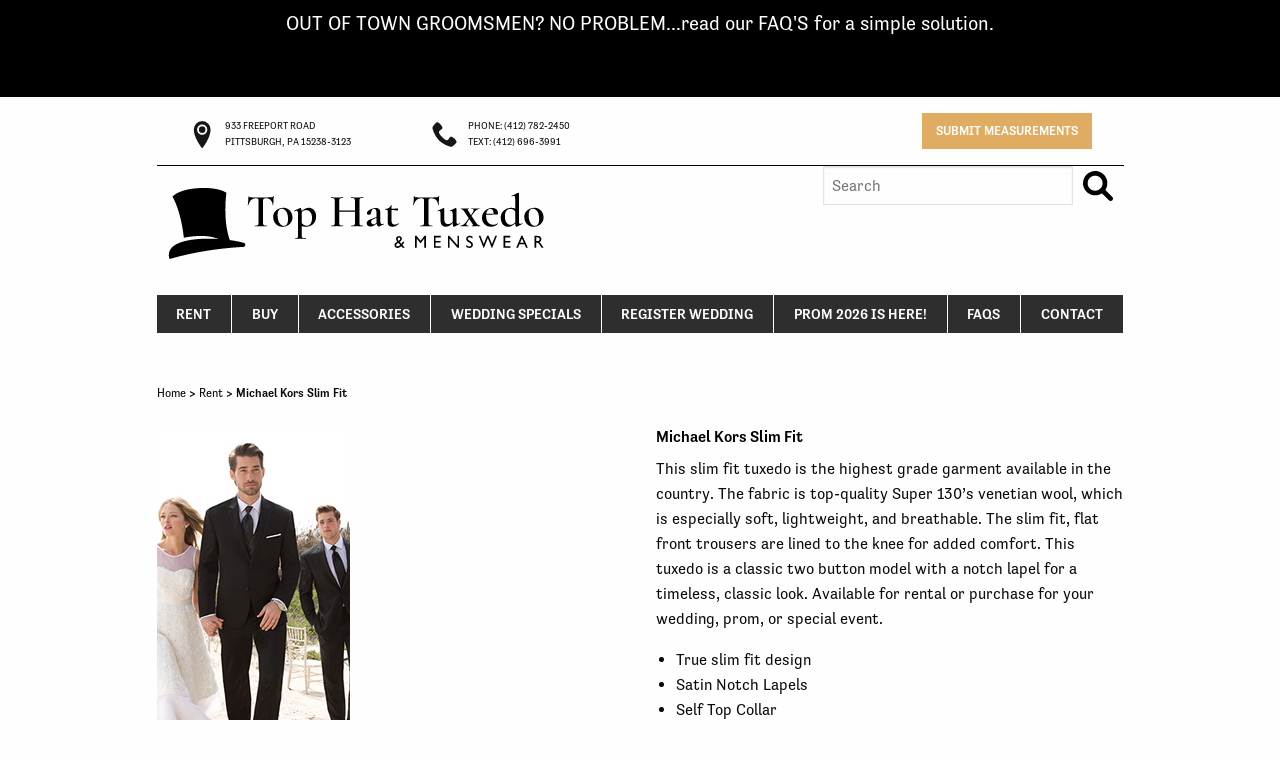

--- FILE ---
content_type: text/html; charset=UTF-8
request_url: https://tophattux.com/product/michael-kors-slim-fit/
body_size: 22661
content:
<!DOCTYPE html>
<html lang="en-US">
<head>
<meta charset="UTF-8" />
<script type="text/javascript">
/* <![CDATA[ */
var gform;gform||(document.addEventListener("gform_main_scripts_loaded",function(){gform.scriptsLoaded=!0}),document.addEventListener("gform/theme/scripts_loaded",function(){gform.themeScriptsLoaded=!0}),window.addEventListener("DOMContentLoaded",function(){gform.domLoaded=!0}),gform={domLoaded:!1,scriptsLoaded:!1,themeScriptsLoaded:!1,isFormEditor:()=>"function"==typeof InitializeEditor,callIfLoaded:function(o){return!(!gform.domLoaded||!gform.scriptsLoaded||!gform.themeScriptsLoaded&&!gform.isFormEditor()||(gform.isFormEditor()&&console.warn("The use of gform.initializeOnLoaded() is deprecated in the form editor context and will be removed in Gravity Forms 3.1."),o(),0))},initializeOnLoaded:function(o){gform.callIfLoaded(o)||(document.addEventListener("gform_main_scripts_loaded",()=>{gform.scriptsLoaded=!0,gform.callIfLoaded(o)}),document.addEventListener("gform/theme/scripts_loaded",()=>{gform.themeScriptsLoaded=!0,gform.callIfLoaded(o)}),window.addEventListener("DOMContentLoaded",()=>{gform.domLoaded=!0,gform.callIfLoaded(o)}))},hooks:{action:{},filter:{}},addAction:function(o,r,e,t){gform.addHook("action",o,r,e,t)},addFilter:function(o,r,e,t){gform.addHook("filter",o,r,e,t)},doAction:function(o){gform.doHook("action",o,arguments)},applyFilters:function(o){return gform.doHook("filter",o,arguments)},removeAction:function(o,r){gform.removeHook("action",o,r)},removeFilter:function(o,r,e){gform.removeHook("filter",o,r,e)},addHook:function(o,r,e,t,n){null==gform.hooks[o][r]&&(gform.hooks[o][r]=[]);var d=gform.hooks[o][r];null==n&&(n=r+"_"+d.length),gform.hooks[o][r].push({tag:n,callable:e,priority:t=null==t?10:t})},doHook:function(r,o,e){var t;if(e=Array.prototype.slice.call(e,1),null!=gform.hooks[r][o]&&((o=gform.hooks[r][o]).sort(function(o,r){return o.priority-r.priority}),o.forEach(function(o){"function"!=typeof(t=o.callable)&&(t=window[t]),"action"==r?t.apply(null,e):e[0]=t.apply(null,e)})),"filter"==r)return e[0]},removeHook:function(o,r,t,n){var e;null!=gform.hooks[o][r]&&(e=(e=gform.hooks[o][r]).filter(function(o,r,e){return!!(null!=n&&n!=o.tag||null!=t&&t!=o.priority)}),gform.hooks[o][r]=e)}});
/* ]]> */
</script>

<meta name="viewport" content="width=device-width" />
<meta property="fb:app_id" content="1339823752710510" />
<meta property="og:image:width" content="1200" />
<meta property="og:image:height" content="800" />
<link rel="stylesheet" type="text/css" href="https://tophattux.com/wp-content/themes/tophat/style.css" />
<script async defer src="//assets.pinterest.com/js/pinit.js"></script>
<meta name='robots' content='index, follow, max-image-preview:large, max-snippet:-1, max-video-preview:-1' />
	<style>img:is([sizes="auto" i], [sizes^="auto," i]) { contain-intrinsic-size: 3000px 1500px }</style>
	
	<!-- This site is optimized with the Yoast SEO plugin v26.8 - https://yoast.com/product/yoast-seo-wordpress/ -->
	<title>Michael Kors Slim Fit - Top Hat Tuxedo</title>
	<link rel="canonical" href="https://tophattux.com/product/michael-kors-slim-fit/" />
	<meta property="og:locale" content="en_US" />
	<meta property="og:type" content="article" />
	<meta property="og:title" content="Michael Kors Slim Fit - Top Hat Tuxedo" />
	<meta property="og:description" content="This slim fit tuxedo is the highest grade garment available in the country. The fabric is top-quality Super 130&#8217;s venetian wool, which is especially soft, lightweight, and breathable. The slim fit, flat front trousers are lined to the knee for added comfort. This tuxedo is a classic two button model with a notch lapel for [&hellip;]" />
	<meta property="og:url" content="https://tophattux.com/product/michael-kors-slim-fit/" />
	<meta property="og:site_name" content="Top Hat Tuxedo" />
	<meta property="article:modified_time" content="2016-03-08T13:03:02+00:00" />
	<meta property="og:image" content="https://tophattux.com/wp-content/uploads/2016/01/michael_kors_black_slim_fit_tuxedo.jpg" />
	<meta property="og:image:width" content="193" />
	<meta property="og:image:height" content="300" />
	<meta property="og:image:type" content="image/jpeg" />
	<meta name="twitter:card" content="summary_large_image" />
	<script type="application/ld+json" class="yoast-schema-graph">{"@context":"https://schema.org","@graph":[{"@type":"WebPage","@id":"https://tophattux.com/product/michael-kors-slim-fit/","url":"https://tophattux.com/product/michael-kors-slim-fit/","name":"Michael Kors Slim Fit - Top Hat Tuxedo","isPartOf":{"@id":"https://tophattux.com/#website"},"primaryImageOfPage":{"@id":"https://tophattux.com/product/michael-kors-slim-fit/#primaryimage"},"image":{"@id":"https://tophattux.com/product/michael-kors-slim-fit/#primaryimage"},"thumbnailUrl":"https://tophattux.com/wp-content/uploads/2016/01/michael_kors_black_slim_fit_tuxedo.jpg","datePublished":"2016-01-26T16:11:29+00:00","dateModified":"2016-03-08T13:03:02+00:00","breadcrumb":{"@id":"https://tophattux.com/product/michael-kors-slim-fit/#breadcrumb"},"inLanguage":"en-US","potentialAction":[{"@type":"ReadAction","target":["https://tophattux.com/product/michael-kors-slim-fit/"]}]},{"@type":"ImageObject","inLanguage":"en-US","@id":"https://tophattux.com/product/michael-kors-slim-fit/#primaryimage","url":"https://tophattux.com/wp-content/uploads/2016/01/michael_kors_black_slim_fit_tuxedo.jpg","contentUrl":"https://tophattux.com/wp-content/uploads/2016/01/michael_kors_black_slim_fit_tuxedo.jpg","width":193,"height":300},{"@type":"BreadcrumbList","@id":"https://tophattux.com/product/michael-kors-slim-fit/#breadcrumb","itemListElement":[{"@type":"ListItem","position":1,"name":"Home","item":"https://tophattux.com/"},{"@type":"ListItem","position":2,"name":"Products","item":"https://tophattux.com/shop/"},{"@type":"ListItem","position":3,"name":"Michael Kors Slim Fit"}]},{"@type":"WebSite","@id":"https://tophattux.com/#website","url":"https://tophattux.com/","name":"Top Hat Tuxedo","description":"","potentialAction":[{"@type":"SearchAction","target":{"@type":"EntryPoint","urlTemplate":"https://tophattux.com/?s={search_term_string}"},"query-input":{"@type":"PropertyValueSpecification","valueRequired":true,"valueName":"search_term_string"}}],"inLanguage":"en-US"}]}</script>
	<!-- / Yoast SEO plugin. -->


<link rel="alternate" type="application/rss+xml" title="Top Hat Tuxedo &raquo; Michael Kors Slim Fit Comments Feed" href="https://tophattux.com/product/michael-kors-slim-fit/feed/" />
<script type="text/javascript">
/* <![CDATA[ */
window._wpemojiSettings = {"baseUrl":"https:\/\/s.w.org\/images\/core\/emoji\/16.0.1\/72x72\/","ext":".png","svgUrl":"https:\/\/s.w.org\/images\/core\/emoji\/16.0.1\/svg\/","svgExt":".svg","source":{"concatemoji":"https:\/\/tophattux.com\/wp-includes\/js\/wp-emoji-release.min.js?ver=6.8.3"}};
/*! This file is auto-generated */
!function(s,n){var o,i,e;function c(e){try{var t={supportTests:e,timestamp:(new Date).valueOf()};sessionStorage.setItem(o,JSON.stringify(t))}catch(e){}}function p(e,t,n){e.clearRect(0,0,e.canvas.width,e.canvas.height),e.fillText(t,0,0);var t=new Uint32Array(e.getImageData(0,0,e.canvas.width,e.canvas.height).data),a=(e.clearRect(0,0,e.canvas.width,e.canvas.height),e.fillText(n,0,0),new Uint32Array(e.getImageData(0,0,e.canvas.width,e.canvas.height).data));return t.every(function(e,t){return e===a[t]})}function u(e,t){e.clearRect(0,0,e.canvas.width,e.canvas.height),e.fillText(t,0,0);for(var n=e.getImageData(16,16,1,1),a=0;a<n.data.length;a++)if(0!==n.data[a])return!1;return!0}function f(e,t,n,a){switch(t){case"flag":return n(e,"\ud83c\udff3\ufe0f\u200d\u26a7\ufe0f","\ud83c\udff3\ufe0f\u200b\u26a7\ufe0f")?!1:!n(e,"\ud83c\udde8\ud83c\uddf6","\ud83c\udde8\u200b\ud83c\uddf6")&&!n(e,"\ud83c\udff4\udb40\udc67\udb40\udc62\udb40\udc65\udb40\udc6e\udb40\udc67\udb40\udc7f","\ud83c\udff4\u200b\udb40\udc67\u200b\udb40\udc62\u200b\udb40\udc65\u200b\udb40\udc6e\u200b\udb40\udc67\u200b\udb40\udc7f");case"emoji":return!a(e,"\ud83e\udedf")}return!1}function g(e,t,n,a){var r="undefined"!=typeof WorkerGlobalScope&&self instanceof WorkerGlobalScope?new OffscreenCanvas(300,150):s.createElement("canvas"),o=r.getContext("2d",{willReadFrequently:!0}),i=(o.textBaseline="top",o.font="600 32px Arial",{});return e.forEach(function(e){i[e]=t(o,e,n,a)}),i}function t(e){var t=s.createElement("script");t.src=e,t.defer=!0,s.head.appendChild(t)}"undefined"!=typeof Promise&&(o="wpEmojiSettingsSupports",i=["flag","emoji"],n.supports={everything:!0,everythingExceptFlag:!0},e=new Promise(function(e){s.addEventListener("DOMContentLoaded",e,{once:!0})}),new Promise(function(t){var n=function(){try{var e=JSON.parse(sessionStorage.getItem(o));if("object"==typeof e&&"number"==typeof e.timestamp&&(new Date).valueOf()<e.timestamp+604800&&"object"==typeof e.supportTests)return e.supportTests}catch(e){}return null}();if(!n){if("undefined"!=typeof Worker&&"undefined"!=typeof OffscreenCanvas&&"undefined"!=typeof URL&&URL.createObjectURL&&"undefined"!=typeof Blob)try{var e="postMessage("+g.toString()+"("+[JSON.stringify(i),f.toString(),p.toString(),u.toString()].join(",")+"));",a=new Blob([e],{type:"text/javascript"}),r=new Worker(URL.createObjectURL(a),{name:"wpTestEmojiSupports"});return void(r.onmessage=function(e){c(n=e.data),r.terminate(),t(n)})}catch(e){}c(n=g(i,f,p,u))}t(n)}).then(function(e){for(var t in e)n.supports[t]=e[t],n.supports.everything=n.supports.everything&&n.supports[t],"flag"!==t&&(n.supports.everythingExceptFlag=n.supports.everythingExceptFlag&&n.supports[t]);n.supports.everythingExceptFlag=n.supports.everythingExceptFlag&&!n.supports.flag,n.DOMReady=!1,n.readyCallback=function(){n.DOMReady=!0}}).then(function(){return e}).then(function(){var e;n.supports.everything||(n.readyCallback(),(e=n.source||{}).concatemoji?t(e.concatemoji):e.wpemoji&&e.twemoji&&(t(e.twemoji),t(e.wpemoji)))}))}((window,document),window._wpemojiSettings);
/* ]]> */
</script>
<style id='wp-emoji-styles-inline-css' type='text/css'>

	img.wp-smiley, img.emoji {
		display: inline !important;
		border: none !important;
		box-shadow: none !important;
		height: 1em !important;
		width: 1em !important;
		margin: 0 0.07em !important;
		vertical-align: -0.1em !important;
		background: none !important;
		padding: 0 !important;
	}
</style>
<link rel='stylesheet' id='wp-block-library-css' href='https://tophattux.com/wp-includes/css/dist/block-library/style.min.css?ver=6.8.3' type='text/css' media='all' />
<style id='classic-theme-styles-inline-css' type='text/css'>
/*! This file is auto-generated */
.wp-block-button__link{color:#fff;background-color:#32373c;border-radius:9999px;box-shadow:none;text-decoration:none;padding:calc(.667em + 2px) calc(1.333em + 2px);font-size:1.125em}.wp-block-file__button{background:#32373c;color:#fff;text-decoration:none}
</style>
<style id='global-styles-inline-css' type='text/css'>
:root{--wp--preset--aspect-ratio--square: 1;--wp--preset--aspect-ratio--4-3: 4/3;--wp--preset--aspect-ratio--3-4: 3/4;--wp--preset--aspect-ratio--3-2: 3/2;--wp--preset--aspect-ratio--2-3: 2/3;--wp--preset--aspect-ratio--16-9: 16/9;--wp--preset--aspect-ratio--9-16: 9/16;--wp--preset--color--black: #000000;--wp--preset--color--cyan-bluish-gray: #abb8c3;--wp--preset--color--white: #ffffff;--wp--preset--color--pale-pink: #f78da7;--wp--preset--color--vivid-red: #cf2e2e;--wp--preset--color--luminous-vivid-orange: #ff6900;--wp--preset--color--luminous-vivid-amber: #fcb900;--wp--preset--color--light-green-cyan: #7bdcb5;--wp--preset--color--vivid-green-cyan: #00d084;--wp--preset--color--pale-cyan-blue: #8ed1fc;--wp--preset--color--vivid-cyan-blue: #0693e3;--wp--preset--color--vivid-purple: #9b51e0;--wp--preset--gradient--vivid-cyan-blue-to-vivid-purple: linear-gradient(135deg,rgba(6,147,227,1) 0%,rgb(155,81,224) 100%);--wp--preset--gradient--light-green-cyan-to-vivid-green-cyan: linear-gradient(135deg,rgb(122,220,180) 0%,rgb(0,208,130) 100%);--wp--preset--gradient--luminous-vivid-amber-to-luminous-vivid-orange: linear-gradient(135deg,rgba(252,185,0,1) 0%,rgba(255,105,0,1) 100%);--wp--preset--gradient--luminous-vivid-orange-to-vivid-red: linear-gradient(135deg,rgba(255,105,0,1) 0%,rgb(207,46,46) 100%);--wp--preset--gradient--very-light-gray-to-cyan-bluish-gray: linear-gradient(135deg,rgb(238,238,238) 0%,rgb(169,184,195) 100%);--wp--preset--gradient--cool-to-warm-spectrum: linear-gradient(135deg,rgb(74,234,220) 0%,rgb(151,120,209) 20%,rgb(207,42,186) 40%,rgb(238,44,130) 60%,rgb(251,105,98) 80%,rgb(254,248,76) 100%);--wp--preset--gradient--blush-light-purple: linear-gradient(135deg,rgb(255,206,236) 0%,rgb(152,150,240) 100%);--wp--preset--gradient--blush-bordeaux: linear-gradient(135deg,rgb(254,205,165) 0%,rgb(254,45,45) 50%,rgb(107,0,62) 100%);--wp--preset--gradient--luminous-dusk: linear-gradient(135deg,rgb(255,203,112) 0%,rgb(199,81,192) 50%,rgb(65,88,208) 100%);--wp--preset--gradient--pale-ocean: linear-gradient(135deg,rgb(255,245,203) 0%,rgb(182,227,212) 50%,rgb(51,167,181) 100%);--wp--preset--gradient--electric-grass: linear-gradient(135deg,rgb(202,248,128) 0%,rgb(113,206,126) 100%);--wp--preset--gradient--midnight: linear-gradient(135deg,rgb(2,3,129) 0%,rgb(40,116,252) 100%);--wp--preset--font-size--small: 13px;--wp--preset--font-size--medium: 20px;--wp--preset--font-size--large: 36px;--wp--preset--font-size--x-large: 42px;--wp--preset--spacing--20: 0.44rem;--wp--preset--spacing--30: 0.67rem;--wp--preset--spacing--40: 1rem;--wp--preset--spacing--50: 1.5rem;--wp--preset--spacing--60: 2.25rem;--wp--preset--spacing--70: 3.38rem;--wp--preset--spacing--80: 5.06rem;--wp--preset--shadow--natural: 6px 6px 9px rgba(0, 0, 0, 0.2);--wp--preset--shadow--deep: 12px 12px 50px rgba(0, 0, 0, 0.4);--wp--preset--shadow--sharp: 6px 6px 0px rgba(0, 0, 0, 0.2);--wp--preset--shadow--outlined: 6px 6px 0px -3px rgba(255, 255, 255, 1), 6px 6px rgba(0, 0, 0, 1);--wp--preset--shadow--crisp: 6px 6px 0px rgba(0, 0, 0, 1);}:where(.is-layout-flex){gap: 0.5em;}:where(.is-layout-grid){gap: 0.5em;}body .is-layout-flex{display: flex;}.is-layout-flex{flex-wrap: wrap;align-items: center;}.is-layout-flex > :is(*, div){margin: 0;}body .is-layout-grid{display: grid;}.is-layout-grid > :is(*, div){margin: 0;}:where(.wp-block-columns.is-layout-flex){gap: 2em;}:where(.wp-block-columns.is-layout-grid){gap: 2em;}:where(.wp-block-post-template.is-layout-flex){gap: 1.25em;}:where(.wp-block-post-template.is-layout-grid){gap: 1.25em;}.has-black-color{color: var(--wp--preset--color--black) !important;}.has-cyan-bluish-gray-color{color: var(--wp--preset--color--cyan-bluish-gray) !important;}.has-white-color{color: var(--wp--preset--color--white) !important;}.has-pale-pink-color{color: var(--wp--preset--color--pale-pink) !important;}.has-vivid-red-color{color: var(--wp--preset--color--vivid-red) !important;}.has-luminous-vivid-orange-color{color: var(--wp--preset--color--luminous-vivid-orange) !important;}.has-luminous-vivid-amber-color{color: var(--wp--preset--color--luminous-vivid-amber) !important;}.has-light-green-cyan-color{color: var(--wp--preset--color--light-green-cyan) !important;}.has-vivid-green-cyan-color{color: var(--wp--preset--color--vivid-green-cyan) !important;}.has-pale-cyan-blue-color{color: var(--wp--preset--color--pale-cyan-blue) !important;}.has-vivid-cyan-blue-color{color: var(--wp--preset--color--vivid-cyan-blue) !important;}.has-vivid-purple-color{color: var(--wp--preset--color--vivid-purple) !important;}.has-black-background-color{background-color: var(--wp--preset--color--black) !important;}.has-cyan-bluish-gray-background-color{background-color: var(--wp--preset--color--cyan-bluish-gray) !important;}.has-white-background-color{background-color: var(--wp--preset--color--white) !important;}.has-pale-pink-background-color{background-color: var(--wp--preset--color--pale-pink) !important;}.has-vivid-red-background-color{background-color: var(--wp--preset--color--vivid-red) !important;}.has-luminous-vivid-orange-background-color{background-color: var(--wp--preset--color--luminous-vivid-orange) !important;}.has-luminous-vivid-amber-background-color{background-color: var(--wp--preset--color--luminous-vivid-amber) !important;}.has-light-green-cyan-background-color{background-color: var(--wp--preset--color--light-green-cyan) !important;}.has-vivid-green-cyan-background-color{background-color: var(--wp--preset--color--vivid-green-cyan) !important;}.has-pale-cyan-blue-background-color{background-color: var(--wp--preset--color--pale-cyan-blue) !important;}.has-vivid-cyan-blue-background-color{background-color: var(--wp--preset--color--vivid-cyan-blue) !important;}.has-vivid-purple-background-color{background-color: var(--wp--preset--color--vivid-purple) !important;}.has-black-border-color{border-color: var(--wp--preset--color--black) !important;}.has-cyan-bluish-gray-border-color{border-color: var(--wp--preset--color--cyan-bluish-gray) !important;}.has-white-border-color{border-color: var(--wp--preset--color--white) !important;}.has-pale-pink-border-color{border-color: var(--wp--preset--color--pale-pink) !important;}.has-vivid-red-border-color{border-color: var(--wp--preset--color--vivid-red) !important;}.has-luminous-vivid-orange-border-color{border-color: var(--wp--preset--color--luminous-vivid-orange) !important;}.has-luminous-vivid-amber-border-color{border-color: var(--wp--preset--color--luminous-vivid-amber) !important;}.has-light-green-cyan-border-color{border-color: var(--wp--preset--color--light-green-cyan) !important;}.has-vivid-green-cyan-border-color{border-color: var(--wp--preset--color--vivid-green-cyan) !important;}.has-pale-cyan-blue-border-color{border-color: var(--wp--preset--color--pale-cyan-blue) !important;}.has-vivid-cyan-blue-border-color{border-color: var(--wp--preset--color--vivid-cyan-blue) !important;}.has-vivid-purple-border-color{border-color: var(--wp--preset--color--vivid-purple) !important;}.has-vivid-cyan-blue-to-vivid-purple-gradient-background{background: var(--wp--preset--gradient--vivid-cyan-blue-to-vivid-purple) !important;}.has-light-green-cyan-to-vivid-green-cyan-gradient-background{background: var(--wp--preset--gradient--light-green-cyan-to-vivid-green-cyan) !important;}.has-luminous-vivid-amber-to-luminous-vivid-orange-gradient-background{background: var(--wp--preset--gradient--luminous-vivid-amber-to-luminous-vivid-orange) !important;}.has-luminous-vivid-orange-to-vivid-red-gradient-background{background: var(--wp--preset--gradient--luminous-vivid-orange-to-vivid-red) !important;}.has-very-light-gray-to-cyan-bluish-gray-gradient-background{background: var(--wp--preset--gradient--very-light-gray-to-cyan-bluish-gray) !important;}.has-cool-to-warm-spectrum-gradient-background{background: var(--wp--preset--gradient--cool-to-warm-spectrum) !important;}.has-blush-light-purple-gradient-background{background: var(--wp--preset--gradient--blush-light-purple) !important;}.has-blush-bordeaux-gradient-background{background: var(--wp--preset--gradient--blush-bordeaux) !important;}.has-luminous-dusk-gradient-background{background: var(--wp--preset--gradient--luminous-dusk) !important;}.has-pale-ocean-gradient-background{background: var(--wp--preset--gradient--pale-ocean) !important;}.has-electric-grass-gradient-background{background: var(--wp--preset--gradient--electric-grass) !important;}.has-midnight-gradient-background{background: var(--wp--preset--gradient--midnight) !important;}.has-small-font-size{font-size: var(--wp--preset--font-size--small) !important;}.has-medium-font-size{font-size: var(--wp--preset--font-size--medium) !important;}.has-large-font-size{font-size: var(--wp--preset--font-size--large) !important;}.has-x-large-font-size{font-size: var(--wp--preset--font-size--x-large) !important;}
:where(.wp-block-post-template.is-layout-flex){gap: 1.25em;}:where(.wp-block-post-template.is-layout-grid){gap: 1.25em;}
:where(.wp-block-columns.is-layout-flex){gap: 2em;}:where(.wp-block-columns.is-layout-grid){gap: 2em;}
:root :where(.wp-block-pullquote){font-size: 1.5em;line-height: 1.6;}
</style>
<link rel='stylesheet' id='simple-banner-style-css' href='https://tophattux.com/wp-content/plugins/simple-banner/simple-banner.css?ver=3.2.1' type='text/css' media='all' />
<style id='woocommerce-inline-inline-css' type='text/css'>
.woocommerce form .form-row .required { visibility: visible; }
</style>
<link rel='stylesheet' id='theme_stylesheet-css' href='https://tophattux.com/wp-content/themes/tophat/css/app.css?ver=6.8.3' type='text/css' media='all' />
<script type="text/javascript" src="https://tophattux.com/wp-includes/js/jquery/jquery.min.js?ver=3.7.1" id="jquery-core-js"></script>
<script type="text/javascript" src="https://tophattux.com/wp-includes/js/jquery/jquery-migrate.min.js?ver=3.4.1" id="jquery-migrate-js"></script>
<script type="text/javascript" id="simple-banner-script-js-before">
/* <![CDATA[ */
const simpleBannerScriptParams = {"pro_version_enabled":"","debug_mode":"","id":4140,"version":"3.2.1","banner_params":[{"hide_simple_banner":"no","simple_banner_prepend_element":"body","simple_banner_position":"","header_margin":"","header_padding":"","wp_body_open_enabled":"","wp_body_open":true,"simple_banner_z_index":"","simple_banner_text":"<h5>OUT OF TOWN GROOMSMEN? NO PROBLEM...read our FAQ'S for a simple solution.<\/h5>\r\n<p>&nbsp;<\/p>","disabled_on_current_page":false,"disabled_pages_array":[],"is_current_page_a_post":false,"disabled_on_posts":"","simple_banner_disabled_page_paths":"","simple_banner_font_size":"","simple_banner_color":"#000000","simple_banner_text_color":"#ffffff","simple_banner_link_color":"#e0ac61","simple_banner_close_color":"","simple_banner_custom_css":"","simple_banner_scrolling_custom_css":"","simple_banner_text_custom_css":"","simple_banner_button_css":"","site_custom_css":"","keep_site_custom_css":"","site_custom_js":"","keep_site_custom_js":"","close_button_enabled":"","close_button_expiration":"","close_button_cookie_set":false,"current_date":{"date":"2026-01-28 22:13:00.971553","timezone_type":3,"timezone":"UTC"},"start_date":{"date":"2026-01-28 22:13:00.971557","timezone_type":3,"timezone":"UTC"},"end_date":{"date":"2026-01-28 22:13:00.971560","timezone_type":3,"timezone":"UTC"},"simple_banner_start_after_date":"","simple_banner_remove_after_date":"","simple_banner_insert_inside_element":""}]}
/* ]]> */
</script>
<script type="text/javascript" src="https://tophattux.com/wp-content/plugins/simple-banner/simple-banner.js?ver=3.2.1" id="simple-banner-script-js"></script>
<script type="text/javascript" src="https://tophattux.com/wp-content/plugins/woocommerce/assets/js/jquery-blockui/jquery.blockUI.min.js?ver=2.7.0-wc.10.4.3" id="wc-jquery-blockui-js" defer="defer" data-wp-strategy="defer"></script>
<script type="text/javascript" id="wc-add-to-cart-js-extra">
/* <![CDATA[ */
var wc_add_to_cart_params = {"ajax_url":"\/wp-admin\/admin-ajax.php","wc_ajax_url":"\/?wc-ajax=%%endpoint%%","i18n_view_cart":"View cart","cart_url":"https:\/\/tophattux.com\/cart\/","is_cart":"","cart_redirect_after_add":"no"};
/* ]]> */
</script>
<script type="text/javascript" src="https://tophattux.com/wp-content/plugins/woocommerce/assets/js/frontend/add-to-cart.min.js?ver=10.4.3" id="wc-add-to-cart-js" defer="defer" data-wp-strategy="defer"></script>
<script type="text/javascript" id="wc-single-product-js-extra">
/* <![CDATA[ */
var wc_single_product_params = {"i18n_required_rating_text":"Please select a rating","i18n_rating_options":["1 of 5 stars","2 of 5 stars","3 of 5 stars","4 of 5 stars","5 of 5 stars"],"i18n_product_gallery_trigger_text":"View full-screen image gallery","review_rating_required":"yes","flexslider":{"rtl":false,"animation":"slide","smoothHeight":true,"directionNav":false,"controlNav":"thumbnails","slideshow":false,"animationSpeed":500,"animationLoop":false,"allowOneSlide":false},"zoom_enabled":"","zoom_options":[],"photoswipe_enabled":"","photoswipe_options":{"shareEl":false,"closeOnScroll":false,"history":false,"hideAnimationDuration":0,"showAnimationDuration":0},"flexslider_enabled":""};
/* ]]> */
</script>
<script type="text/javascript" src="https://tophattux.com/wp-content/plugins/woocommerce/assets/js/frontend/single-product.min.js?ver=10.4.3" id="wc-single-product-js" defer="defer" data-wp-strategy="defer"></script>
<script type="text/javascript" src="https://tophattux.com/wp-content/plugins/woocommerce/assets/js/js-cookie/js.cookie.min.js?ver=2.1.4-wc.10.4.3" id="wc-js-cookie-js" defer="defer" data-wp-strategy="defer"></script>
<script type="text/javascript" id="woocommerce-js-extra">
/* <![CDATA[ */
var woocommerce_params = {"ajax_url":"\/wp-admin\/admin-ajax.php","wc_ajax_url":"\/?wc-ajax=%%endpoint%%","i18n_password_show":"Show password","i18n_password_hide":"Hide password"};
/* ]]> */
</script>
<script type="text/javascript" src="https://tophattux.com/wp-content/plugins/woocommerce/assets/js/frontend/woocommerce.min.js?ver=10.4.3" id="woocommerce-js" defer="defer" data-wp-strategy="defer"></script>
<link rel="https://api.w.org/" href="https://tophattux.com/wp-json/" /><link rel="alternate" title="JSON" type="application/json" href="https://tophattux.com/wp-json/wp/v2/product/4140" /><link rel="EditURI" type="application/rsd+xml" title="RSD" href="https://tophattux.com/xmlrpc.php?rsd" />
<meta name="generator" content="WordPress 6.8.3" />
<meta name="generator" content="WooCommerce 10.4.3" />
<link rel='shortlink' href='https://tophattux.com/?p=4140' />
<link rel="alternate" title="oEmbed (JSON)" type="application/json+oembed" href="https://tophattux.com/wp-json/oembed/1.0/embed?url=https%3A%2F%2Ftophattux.com%2Fproduct%2Fmichael-kors-slim-fit%2F" />
<link rel="alternate" title="oEmbed (XML)" type="text/xml+oembed" href="https://tophattux.com/wp-json/oembed/1.0/embed?url=https%3A%2F%2Ftophattux.com%2Fproduct%2Fmichael-kors-slim-fit%2F&#038;format=xml" />
<!-- start Simple Custom CSS and JS -->
<script type="text/javascript">
document.addEventListener("DOMContentLoaded", function() {
            if (document.body.classList.contains('archive')) {
                var asideElement = document.querySelector('aside');
                if (asideElement) {
                    asideElement.remove();
                }
            }
        });




</script>
<!-- end Simple Custom CSS and JS -->
<!-- start Simple Custom CSS and JS -->
<style type="text/css">
.dropdown li.mega-parent:first-child .megacolumn.column3{
	display: none !important;
}
.archive aside{
	display: none !important;
}

.page-numbers{
	text-align: left !important;
	
}

.off-canvas ul.vertical.menu .has-submenu:nth-of-type(2) ul li:nth-of-type(3){
	display: none;
}


.off-canvas-wrapper-inner{
	
}


.tophat-header-logo{ 
	 margin-top: 15px;
	width: 320px;
	max-width: none !important;
	margin-bottom: -20px;
}
@media screen and (min-width: 575px) {
	.tophat-header-logo{
		width: 400px;
		margin-bottom: -20px !important;
		max-width: 100% !important;
        margin-bottom: 0 !important;
	}
}

.hide-these-products .product_cat-solid-paisley-colors{
	display: none !important;
}</style>
<!-- end Simple Custom CSS and JS -->
<!-- HFCM by 99 Robots - Snippet # 1: Marchex Pixel -->
<!!-- start number replacer -->
<script type="text/javascript"><!!--
vs_account_id = "fwABAVyuMBY6jQCI";
//--></script>
<script type="text/javascript" src="https://rw1.marchex.io/euinc/number-changer.js">
</script>
<!!-- end ad widget -->
<!-- /end HFCM by 99 Robots -->
<!-- HFCM by 99 Robots - Snippet # 2: Google Analytics Tracking Tag -->
<!-- Global site tag (gtag.js) - Google Analytics -->
<script async src="https://www.googletagmanager.com/gtag/js?id=UA-142421842-1"></script>
<script>
  window.dataLayer = window.dataLayer || [];
  function gtag(){dataLayer.push(arguments);}
  gtag('js', new Date());
 
  gtag('config', 'UA-142421842-1');
</script>
<!-- /end HFCM by 99 Robots -->
<style id="simple-banner-background-color" type="text/css">.simple-banner{background:#000000;}</style><style id="simple-banner-text-color" type="text/css">.simple-banner .simple-banner-text{color:#ffffff;}</style><style id="simple-banner-link-color" type="text/css">.simple-banner .simple-banner-text a{color:#e0ac61;}</style><style id="simple-banner-z-index" type="text/css">.simple-banner{z-index: 99999;}</style><style id="simple-banner-site-custom-css-dummy" type="text/css"></style><script id="simple-banner-site-custom-js-dummy" type="text/javascript"></script>	<noscript><style>.woocommerce-product-gallery{ opacity: 1 !important; }</style></noscript>
	<script src="https://use.typekit.net/pal2bqu.js"></script>


<link rel="shortcut icon" href="https://tophattux.com/wp-content/themes/tophat/images//favicon.ico" type="image/x-icon" />
<link rel="apple-touch-icon" href="https://tophattux.com/wp-content/themes/tophat/images//apple-touch-icon.png" />
<link rel="apple-touch-icon" sizes="57x57" href="https://tophattux.com/wp-content/themes/tophat/images//apple-touch-icon-57x57.png" />
<link rel="apple-touch-icon" sizes="72x72" href="https://tophattux.com/wp-content/themes/tophat/images//apple-touch-icon-72x72.png" />
<link rel="apple-touch-icon" sizes="76x76" href="https://tophattux.com/wp-content/themes/tophat/images//apple-touch-icon-76x76.png" />
<link rel="apple-touch-icon" sizes="114x114" href="https://tophattux.com/wp-content/themes/tophat/images//apple-touch-icon-114x114.png" />
<link rel="apple-touch-icon" sizes="120x120" href="https://tophattux.com/wp-content/themes/tophat/images//apple-touch-icon-120x120.png" />
<link rel="apple-touch-icon" sizes="144x144" href="https://tophattux.com/wp-content/themes/tophat/images//apple-touch-icon-144x144.png" />
<link rel="apple-touch-icon" sizes="152x152" href="https://tophattux.com/wp-content/themes/tophat/images//apple-touch-icon-152x152.png" />
<link rel="apple-touch-icon" sizes="180x180" href="https://tophattux.com/wp-content/themes/tophat/images//apple-touch-icon-180x180.png" />

</head>
<body class="wp-singular product-template-default single single-product postid-4140 wp-theme-tophat theme-tophat woocommerce woocommerce-page woocommerce-no-js">
<script>
  (function(i,s,o,g,r,a,m){i['GoogleAnalyticsObject']=r;i[r]=i[r]||function(){
  (i[r].q=i[r].q||[]).push(arguments)},i[r].l=1*new Date();a=s.createElement(o),
  m=s.getElementsByTagName(o)[0];a.async=1;a.src=g;m.parentNode.insertBefore(a,m)
  })(window,document,'script','https://www.google-analytics.com/analytics.js','ga');

  ga('create', 'UA-76139638-1', 'auto');
  ga('send', 'pageview');

</script>
<!-- opening divs for offcanvas menu -->
<div class="off-canvas-wrapper">
    <div class="off-canvas-wrapper-inner" data-off-canvas-wrapper>
      <div class="off-canvas position-left" id="offCanvas" data-off-canvas>
	      
	      <div class="row column">
	      	<a href="https://tophattux.com/submit-measurements" class="button measurements">Submit Measurements</a>
	      </div>
	      
	      <ul class="vertical menu" data-accordion-menu>
		  <li><a href="https://tophattux.com">Home</a></li>
		  <li>
		    <a href="https://tophattux.com/product-category/rental-styles">Rent</a>
				
				<ul class="menu vertical nested">
			    	<li>
					<a href="#">Rent Styles</a>
					<ul id="menu-rent-styles" class="menu vertical nested"><li id="menu-item-5734" class="menu-item menu-item-type-taxonomy menu-item-object-product_cat current-product-ancestor current-menu-parent current-product-parent menu-item-5734"><a href="https://tophattux.com/product-category/rental-styles/tuxedo/">Tuxedos</a></li>
<li id="menu-item-58" class="menu-item menu-item-type-taxonomy menu-item-object-product_cat menu-item-58"><a href="https://tophattux.com/product-category/rental-styles/suit/">Suits</a></li>
<li id="menu-item-5732" class="menu-item menu-item-type-taxonomy menu-item-object-product_cat menu-item-5732"><a href="https://tophattux.com/product-category/rental-styles/scottish-kilt/">Scottish Kilts</a></li>
</ul>			    	</li>
			    	
			    	<li>
					<a href="#">Rent Colors</a>
					<ul id="menu-rent-colors" class="menu vertical nested"><li id="menu-item-5744" class="menu-item menu-item-type-taxonomy menu-item-object-product_cat menu-item-5744"><a href="https://tophattux.com/product-category/rental-styles/rent-colors/black-2/">Black</a></li>
<li id="menu-item-5745" class="menu-item menu-item-type-taxonomy menu-item-object-product_cat menu-item-5745"><a href="https://tophattux.com/product-category/rental-styles/rent-colors/blue/">Blue</a></li>
<li id="menu-item-5746" class="menu-item menu-item-type-taxonomy menu-item-object-product_cat menu-item-5746"><a href="https://tophattux.com/product-category/rental-styles/rent-colors/grey/">Grey</a></li>
<li id="menu-item-5755" class="menu-item menu-item-type-taxonomy menu-item-object-product_cat menu-item-5755"><a href="https://tophattux.com/product-category/rental-styles/rent-colors/tan-brown/">Tan/Brown</a></li>
<li id="menu-item-5748" class="menu-item menu-item-type-taxonomy menu-item-object-product_cat menu-item-5748"><a href="https://tophattux.com/product-category/rental-styles/rent-colors/white-ivory/">White / Ivory</a></li>
<li id="menu-item-5747" class="menu-item menu-item-type-taxonomy menu-item-object-product_cat menu-item-5747"><a href="https://tophattux.com/product-category/rental-styles/rent-colors/other-shades/">Other Shades</a></li>
</ul>			    	</li>
					
					<li>
					<a href="#"></a>
					<div class="menu vertical nested"><ul>
<li class="page_item page-item-5"><a href="https://tophattux.com/cart/">Cart</a></li>
<li class="page_item page-item-6"><a href="https://tophattux.com/checkout/">Checkout</a></li>
<li class="page_item page-item-3829"><a href="https://tophattux.com/contact/">Contact</a></li>
<li class="page_item page-item-3822"><a href="https://tophattux.com/coupon/">Coupon</a></li>
<li class="page_item page-item-189"><a href="https://tophattux.com/faqs/">FAQs</a></li>
<li class="page_item page-item-9"><a href="https://tophattux.com/">Home</a></li>
<li class="page_item page-item-7"><a href="https://tophattux.com/my-account/">My Account</a></li>
<li class="page_item page-item-133"><a href="https://tophattux.com/prom/">PROM 2026 IS HERE!</a></li>
<li class="page_item page-item-4497"><a href="https://tophattux.com/register-wedding/">Register Wedding</a></li>
<li class="page_item page-item-3837"><a href="https://tophattux.com/submit-measurements/">Submit Measurements</a></li>
<li class="page_item page-item-4590"><a href="https://tophattux.com/thank-you/">Thank You</a></li>
<li class="page_item page-item-4501"><a href="https://tophattux.com/wedding-specials/">Wedding Specials</a></li>
</ul></div>
					</li>
					
					<li>
					<a href="#">Specialty Shop</a>
					<ul id="menu-specialty-shop" class="menu vertical nested"><li id="menu-item-4495" class="menu-item menu-item-type-taxonomy menu-item-object-product_cat current-product-ancestor current-menu-parent current-product-parent menu-item-4495"><a href="https://tophattux.com/product-category/specialty-shop/top-12-prom-looks/">Top 12 Prom Looks</a></li>
<li id="menu-item-4496" class="menu-item menu-item-type-taxonomy menu-item-object-product_cat menu-item-4496"><a href="https://tophattux.com/product-category/accessories/">Accessories</a></li>
</ul>					</li>
					
				</ul>
		 
		  </li>
		  
		  <li>
		    <a href="https://tophattux.com/product-category/rental-styles">Buy</a>
				
				<ul class="menu vertical nested">
			    	<li>
					<a href="#">Buy Styles</a>
					<ul id="menu-buy-styles" class="menu vertical nested"><li id="menu-item-5738" class="menu-item menu-item-type-taxonomy menu-item-object-product_cat menu-item-5738"><a href="https://tophattux.com/product-category/purchase/tuxedos/">Tuxedos</a></li>
<li id="menu-item-5736" class="menu-item menu-item-type-taxonomy menu-item-object-product_cat menu-item-5736"><a href="https://tophattux.com/product-category/purchase/suits/">Suits</a></li>
<li id="menu-item-5943" class="menu-item menu-item-type-taxonomy menu-item-object-product_cat menu-item-5943"><a href="https://tophattux.com/product-category/accessories/shirts-accessories/">Shirts</a></li>
<li id="menu-item-5735" class="menu-item menu-item-type-taxonomy menu-item-object-product_cat menu-item-5735"><a href="https://tophattux.com/product-category/purchase/sport-coats/">Sport Coats</a></li>
<li id="menu-item-5737" class="menu-item menu-item-type-taxonomy menu-item-object-product_cat menu-item-5737"><a href="https://tophattux.com/product-category/purchase/trousers/">Trousers</a></li>
<li id="menu-item-5945" class="menu-item menu-item-type-taxonomy menu-item-object-product_cat menu-item-5945"><a href="https://tophattux.com/product-category/accessories/shoes/">Shoes</a></li>
<li id="menu-item-5947" class="menu-item menu-item-type-taxonomy menu-item-object-product_cat menu-item-5947"><a href="https://tophattux.com/product-category/purchase/sweaters/">Sweaters</a></li>
<li id="menu-item-5956" class="menu-item menu-item-type-taxonomy menu-item-object-product_cat menu-item-5956"><a href="https://tophattux.com/product-category/accessories/belts/">Belts</a></li>
<li id="menu-item-5957" class="menu-item menu-item-type-taxonomy menu-item-object-product_cat menu-item-5957"><a href="https://tophattux.com/product-category/accessories/hats/">Hats</a></li>
</ul>			    	</li>
			    	
			    	<li>
					<a href="#">Buy Colors</a>
					<ul id="menu-buy-colors" class="menu vertical nested"><li id="menu-item-5749" class="menu-item menu-item-type-taxonomy menu-item-object-product_cat menu-item-5749"><a href="https://tophattux.com/product-category/purchase/colors/black-colors/">Black</a></li>
<li id="menu-item-5750" class="menu-item menu-item-type-taxonomy menu-item-object-product_cat menu-item-5750"><a href="https://tophattux.com/product-category/purchase/colors/blue-colors/">Blue</a></li>
<li id="menu-item-5751" class="menu-item menu-item-type-taxonomy menu-item-object-product_cat menu-item-5751"><a href="https://tophattux.com/product-category/purchase/colors/grey-colors/">Grey</a></li>
<li id="menu-item-5753" class="menu-item menu-item-type-taxonomy menu-item-object-product_cat menu-item-5753"><a href="https://tophattux.com/product-category/purchase/colors/tan-brown-colors/">Tan/Brown</a></li>
<li id="menu-item-5754" class="menu-item menu-item-type-taxonomy menu-item-object-product_cat menu-item-5754"><a href="https://tophattux.com/product-category/purchase/colors/buy-colors-white-ivory/">White/Ivory</a></li>
<li id="menu-item-5752" class="menu-item menu-item-type-taxonomy menu-item-object-product_cat menu-item-5752"><a href="https://tophattux.com/product-category/purchase/colors/other-shades-colors/">Other Shades</a></li>
</ul>			    	</li>

					<li>
					<a href="#">Accessories Categories</a>
					<ul id="menu-fabrics" class="menu vertical nested"><li id="menu-item-5725" class="menu-item menu-item-type-taxonomy menu-item-object-product_cat menu-item-5725"><a href="https://tophattux.com/product-category/purchase/fabrics/microtech/">Microtech</a></li>
<li id="menu-item-5726" class="menu-item menu-item-type-taxonomy menu-item-object-product_cat menu-item-5726"><a href="https://tophattux.com/product-category/purchase/fabrics/stretch/">Stretch</a></li>
<li id="menu-item-5727" class="menu-item menu-item-type-taxonomy menu-item-object-product_cat menu-item-5727"><a href="https://tophattux.com/product-category/purchase/fabrics/tweed/">Tweed</a></li>
<li id="menu-item-5724" class="menu-item menu-item-type-taxonomy menu-item-object-product_cat menu-item-5724"><a href="https://tophattux.com/product-category/purchase/fabrics/linen/">Linen</a></li>
<li id="menu-item-5728" class="menu-item menu-item-type-taxonomy menu-item-object-product_cat menu-item-5728"><a href="https://tophattux.com/product-category/purchase/fabrics/wool/">Wool</a></li>
</ul>			    	</li>

				</ul>
		 
		  </li>
		  
		  <li>
		    <a href="https://tophattux.com/product-category/rental-styles">Accessories</a>
				
				<ul class="menu vertical nested">
			    	<li>
					<a href="#">Categories</a>
					<ul id="menu-accessories-categories" class="menu vertical nested"><li id="menu-item-6048" class="menu-item menu-item-type-custom menu-item-object-custom menu-item-6048"><a href="https://tophattux.com/product-category/accessories/vest-colors/?filter_vest-colors=solid&#038;query_type_vest-colors=or">Solid Vest Colors</a></li>
<li id="menu-item-5971" class="menu-item menu-item-type-custom menu-item-object-custom menu-item-5971"><a href="/product-category/accessories/solid-paisley-colors/?filter_solid-paisley-colors=green&#038;query_type_solid-paisley-colors=or">Paisley Vest Colors</a></li>
<li id="menu-item-4545" class="menu-item menu-item-type-taxonomy menu-item-object-product_cat menu-item-4545"><a href="https://tophattux.com/product-category/accessories/shirts-accessories/">Shirts</a></li>
<li id="menu-item-4546" class="menu-item menu-item-type-taxonomy menu-item-object-product_cat menu-item-4546"><a href="https://tophattux.com/product-category/accessories/shoes/">Shoes</a></li>
<li id="menu-item-4541" class="menu-item menu-item-type-taxonomy menu-item-object-product_cat menu-item-4541"><a href="https://tophattux.com/product-category/accessories/ties/">Ties</a></li>
<li id="menu-item-4544" class="menu-item menu-item-type-taxonomy menu-item-object-product_cat menu-item-4544"><a href="https://tophattux.com/product-category/accessories/cuff-links-and-studs/">Cuff Links and Studs</a></li>
</ul>			    	</li>
			    	
			    	<li>
					<a href="#">Vest Colors</a>
					<ul id="menu-vest-tie-suspender-colors" class="menu vertical nested"><li id="menu-item-4547" class="menu-item menu-item-type-custom menu-item-object-custom menu-item-4547"><a href="/product-category/accessories/vest-colors/?filter_vest-colors=blue&#038;query_type_vest-colors=or">Blue</a></li>
<li id="menu-item-4548" class="menu-item menu-item-type-custom menu-item-object-custom menu-item-4548"><a href="/product-category/accessories/vest-colors/?filter_vest-colors=green&#038;query_type_vest-colors=or">Green</a></li>
<li id="menu-item-4549" class="menu-item menu-item-type-custom menu-item-object-custom menu-item-4549"><a href="/product-category/accessories/vest-colors/?filter_vest-colors=grey&#038;query_type_vest-colors=or">Grey</a></li>
<li id="menu-item-4550" class="menu-item menu-item-type-custom menu-item-object-custom menu-item-4550"><a href="/product-category/accessories/vest-colors/?filter_vest-colors=orange&#038;query_type_vest-colors=or">Orange</a></li>
<li id="menu-item-4551" class="menu-item menu-item-type-custom menu-item-object-custom menu-item-4551"><a href="/product-category/accessories/vest-colors/?filter_vest-colors=pink&#038;query_type_vest-colors=or">Pink</a></li>
<li id="menu-item-4552" class="menu-item menu-item-type-custom menu-item-object-custom menu-item-4552"><a href="/product-category/accessories/vest-colors/?filter_vest-colors=purple&#038;query_type_vest-colors=or">Purple</a></li>
<li id="menu-item-4553" class="menu-item menu-item-type-custom menu-item-object-custom menu-item-4553"><a href="/product-category/accessories/vest-colors/?filter_vest-colors=red&#038;query_type_vest-colors=or">Red</a></li>
<li id="menu-item-4554" class="menu-item menu-item-type-custom menu-item-object-custom menu-item-4554"><a href="/product-category/accessories/vest-colors/?filter_vest-colors=yellow&#038;query_type_vest-colors=or">Yellow</a></li>
<li id="menu-item-4555" class="menu-item menu-item-type-custom menu-item-object-custom menu-item-4555"><a href="/product-category/accessories/vest-colors/?filter_vest-colors=black&#038;query_type_vest-colors=or">Black</a></li>
<li id="menu-item-4556" class="menu-item menu-item-type-custom menu-item-object-custom menu-item-4556"><a href="/product-category/accessories/vest-colors/?filter_vest-colors=brown&#038;query_type_vest-colors=or">Brown</a></li>
<li id="menu-item-4557" class="menu-item menu-item-type-custom menu-item-object-custom menu-item-4557"><a href="/product-category/accessories/vest-colors/?filter_vest-colors=white&#038;query_type_vest-colors=or">White</a></li>
</ul>			    	</li>

				</ul>
		 
		  </li>
		  
		  
	      </ul>
	      
	      <ul class='vertical menu' data-accordion-menu><li id="menu-item-4507" class="menu-item menu-item-type-post_type menu-item-object-page menu-item-4507"><a href="https://tophattux.com/wedding-specials/">Wedding Specials</a></li>
<li id="menu-item-4499" class="menu-item menu-item-type-post_type menu-item-object-page menu-item-4499"><a href="https://tophattux.com/register-wedding/">Register Wedding</a></li>
<li id="menu-item-135" class="menu-item menu-item-type-post_type menu-item-object-page menu-item-135"><a href="https://tophattux.com/prom/">PROM 2026 IS HERE!</a></li>
<li id="menu-item-191" class="menu-item menu-item-type-post_type menu-item-object-page menu-item-191"><a href="https://tophattux.com/faqs/">FAQs</a></li>
<li id="menu-item-3839" class="menu-item menu-item-type-post_type menu-item-object-page menu-item-3839"><a href="https://tophattux.com/contact/">Contact</a></li>
</ul>	      
	    <div class="row column">  
		    <div class="contact">
			    <div class="address">
					<img src="https://tophattux.com/wp-content/themes/tophat/images/location.svg" class="contact_icon location float-left">
					<address>
					<p>933 Freeport Road<br />Pittsburgh, PA 15238-3123</p>					</address>
				</div>
				
				<div class="phone_fax">
					<img src="https://tophattux.com/wp-content/themes/tophat/images/phone.svg" class="contact_icon phone float-left">
					<p>Phone: (412) 782-2450<br /><span>Text: (412) 696-3991</span></p>				</div>
		    </div>
	    </div>
	    <div class="row column">
	    	<form role="search" method="get" id="searchform" action="https://tophattux.com/" ><div><label class="screen-reader-text" for="s">Search for:</label><input type="text" placeholder="Search" value="" name="s" id="s" /><input type="submit" id="searchsubmit" value="Search" /></div></form>	    </div>
      </div>
      <div class="off-canvas-content" data-off-canvas-content>





<header>
	<div class="row top_area">
		<div class="small-12 columns">
			
			
			<div class="contact">
				<div class="columns small-12 medium-7">
					<div class="address">
						<img src="https://tophattux.com/wp-content/themes/tophat/images/location.svg" class="contact_icon location float-left">
						<address>
						<p>933 Freeport Road<br />Pittsburgh, PA 15238-3123</p>						</address>
					</div>
				
					<div class="phone_fax">
						<img src="https://tophattux.com/wp-content/themes/tophat/images/phone.svg" class="contact_icon phone float-left">
						<p>Phone: (412) 782-2450<br /><span>Text: (412) 696-3991</span></p>					</div>
				</div>
				
				<div class="columns small-12 medium-5 medium-text-right">
					<a href="https://tophattux.com/submit-measurements" class="button measurements">Submit Measurements</a>
				</div>
			</div>
			
			
		</div>
	</div>
	
	<div class="row">
		<div class="columns small-8">
			<a href="/">
                <svg class="tophat-header-logo" xmlns="http://www.w3.org/2000/svg" viewBox="0 0 269.99 57.21"><path d="m165.82 44.98-.94-1.1c-.08.08-.22.2-.42.35h-.01c-.27.24-.61.43-1.01.6-.4.16-.78.24-1.13.24-.56 0-1.03-.18-1.42-.54-.39-.36-.58-.81-.58-1.33 0-.38.1-.72.29-1.02.19-.3.5-.61.93-.93l.02-.02c.25-.19.47-.33.66-.43-.61-.65-.91-1.27-.91-1.87 0-.55.19-1 .56-1.34.37-.34.86-.51 1.45-.51s1.06.17 1.44.5c.38.33.56.76.56 1.28 0 .7-.47 1.39-1.41 2.06l-.08.06 1.13 1.29c.33-.36.62-.79.87-1.3h1.15c-.28.72-.71 1.42-1.31 2.11l1.63 1.89h-1.47Zm-1.91-1.66.26-.24-1.31-1.51-.51.36c-.6.4-.9.81-.9 1.23 0 .23.1.42.29.58.2.16.43.24.71.24.22 0 .46-.06.73-.18.27-.12.51-.28.72-.48Zm-.75-3.11.44-.31c.41-.29.61-.62.61-1.01 0-.23-.08-.43-.26-.59-.17-.16-.39-.24-.65-.24s-.46.07-.63.22c-.17.15-.25.33-.25.55s.06.44.19.69.31.48.53.69ZM180.54 36.93h1.08v8.05h-1.16v-6.27l-2.48 3.11h-.21l-2.51-3.11v6.27h-1.15v-8.05h1.09l2.68 3.31 2.66-3.31ZM186.9 36.93h4.57v1.03h-3.41v2.46h3.3v1.03h-3.3v2.5h3.52v1.03h-4.68v-8.04ZM202.75 36.93h1.1v8.05h-.99l-5.38-6.2v6.2h-1.08v-8.05h.93l5.43 6.26v-6.26ZM211.1 41.61l-.88-.53c-.55-.34-.94-.67-1.17-.99-.23-.32-.35-.7-.35-1.12 0-.63.22-1.15.66-1.54.44-.4 1.01-.59 1.72-.59s1.29.19 1.85.57v1.31c-.58-.56-1.21-.84-1.87-.84-.38 0-.69.09-.93.26-.24.17-.36.4-.36.67 0 .24.09.47.27.68.18.21.47.43.86.66l.88.52c.98.59 1.47 1.33 1.47 2.24 0 .65-.22 1.17-.65 1.57-.43.4-.99.6-1.69.6-.8 0-1.52-.24-2.17-.73v-1.46c.62.79 1.34 1.18 2.16 1.18.36 0 .66-.1.9-.3.24-.2.36-.45.36-.75 0-.49-.35-.96-1.06-1.4ZM228.32 36.93h1.15l-3.26 8.09h-.25l-2.63-6.55-2.66 6.55h-.25l-3.25-8.09h1.16l2.22 5.55 2.23-5.55h1.09l2.25 5.55 2.2-5.55ZM233.91 36.93h4.57v1.03h-3.41v2.46h3.3v1.03h-3.3v2.5h3.52v1.03h-4.68v-8.04ZM245.92 36.88h.81l3.61 8.1h-1.18l-1.07-2.39h-3.44l-1.01 2.39h-1.19l3.46-8.1Zm1.7 4.69-1.3-2.92-1.21 2.92h2.5ZM254.81 44.98v-8.05h2.02c.82 0 1.46.2 1.94.61.48.4.72.95.72 1.64 0 .47-.12.87-.35 1.22-.23.34-.57.6-1.01.77.26.17.51.4.75.69s.59.8 1.04 1.53c.28.46.5.8.67 1.03l.43.58h-1.37l-.35-.53s-.04-.05-.07-.1l-.22-.32-.36-.59-.39-.63c-.24-.33-.46-.59-.65-.79s-.38-.34-.54-.42c-.16-.09-.43-.13-.8-.13h-.3V45h-1.15Zm1.49-7.07h-.35v2.54h.44c.58 0 .99-.05 1.2-.15.22-.1.39-.25.51-.45s.18-.43.18-.69-.07-.48-.2-.69c-.13-.21-.32-.35-.57-.44-.24-.08-.65-.13-1.21-.13ZM63.49 12.82c-.82.78-1.44 1.95-1.88 3.53 0 .04-.06.06-.17.06s-.17-.03-.17-.09c.08-.81.18-1.85.28-3.12.1-1.27.16-2.23.16-2.87 0-.1.06-.16.17-.16s.17.05.17.16c0 .46.58.68 1.74.68 1.78.06 3.86.09 6.24.09 1.22 0 2.52-.02 3.88-.06l2.11-.03c.79 0 1.36-.05 1.72-.16s.6-.31.7-.62c.02-.08.08-.12.19-.12s.16.04.16.12c-.06.64-.12 1.62-.19 2.92s-.09 2.36-.09 3.17c0 .06-.06.09-.17.09s-.18-.03-.2-.09c-.21-1.59-.69-2.77-1.46-3.53s-1.8-1.13-3.11-1.13c-.58 0-1.01.05-1.29.16-.28.1-.47.29-.56.54s-.14.67-.14 1.23v14.32c0 .64.06 1.11.19 1.4.12.29.37.49.75.59.37.1.96.16 1.77.16.06 0 .09.06.09.19s-.03.19-.09.19c-.73 0-1.29 0-1.71-.03l-2.55-.03-2.42.03c-.43.02-1.04.03-1.8.03-.04 0-.06-.06-.06-.19s.02-.19.06-.19c.81 0 1.4-.05 1.79-.16.38-.1.64-.3.78-.61.13-.3.2-.76.2-1.38V13.53c0-.54-.05-.93-.16-1.18-.1-.25-.29-.42-.56-.53s-.68-.16-1.24-.16c-1.26 0-2.3.39-3.12 1.17ZM81.4 29.94a6.057 6.057 0 0 1-2.21-2.39c-.52-1-.78-2.1-.78-3.28 0-1.35.34-2.49 1.01-3.43.67-.94 1.53-1.65 2.58-2.11a7.79 7.79 0 0 1 3.22-.7c1.26 0 2.37.3 3.31.9s1.66 1.39 2.16 2.38.75 2.04.75 3.15c0 1.24-.31 2.35-.92 3.32s-1.43 1.72-2.47 2.25c-1.04.53-2.15.79-3.36.79s-2.34-.3-3.29-.89Zm6.32-.95c.49-.81.73-1.99.73-3.54 0-1.39-.19-2.6-.57-3.63-.38-1.04-.9-1.82-1.55-2.36-.65-.54-1.36-.81-2.13-.81-.93 0-1.64.38-2.11 1.15-.48.77-.71 1.89-.71 3.39 0 1.35.18 2.55.54 3.62.36 1.07.87 1.9 1.52 2.5.65.6 1.38.9 2.19.9.91 0 1.61-.4 2.1-1.21ZM97.68 30.36v6.09c0 .62.07 1.08.22 1.37.14.29.41.49.81.61.39.11 1.01.17 1.86.17.04 0 .06.06.06.19s-.02.19-.06.19c-.75 0-1.33-.01-1.74-.03l-2.42-.03-1.77.03c-.31.02-.74.03-1.27.03-.06 0-.09-.06-.09-.19s.03-.19.09-.19c.52 0 .9-.06 1.15-.17.25-.11.42-.32.51-.61.09-.29.14-.75.14-1.37V22c0-.68-.08-1.18-.23-1.49-.16-.31-.42-.47-.79-.47-.35 0-.85.15-1.49.44h-.06c-.08 0-.14-.05-.19-.14-.04-.09-.04-.16 0-.2l4.1-1.96s.1-.03.19-.03c.23 0 .43.19.62.57.19.38.3.91.34 1.57 1.59-1.51 3.21-2.27 4.85-2.27.87 0 1.68.23 2.42.68.75.46 1.34 1.12 1.79 1.99.45.87.67 1.89.67 3.04 0 1.64-.35 2.98-1.04 4.04-.69 1.06-1.56 1.83-2.59 2.31-1.04.49-2.09.73-3.17.73-.99 0-1.96-.16-2.89-.47Zm0-9.44v7.49c.5.54 1.02.95 1.57 1.24.55.29 1.22.43 2 .43 1.04 0 1.85-.45 2.45-1.35.6-.9.9-2.24.9-4.02 0-1.64-.37-2.9-1.12-3.79s-1.68-1.34-2.8-1.34c-1.06 0-2.06.45-3.01 1.34ZM139.21 30.24c0 .12-.03.19-.09.19-.7 0-1.27 0-1.71-.03l-2.27-.03-2.64.03c-.37.02-.87.03-1.49.03-.06 0-.09-.06-.09-.19s.03-.19.09-.19c.79 0 1.36-.05 1.71-.16.35-.1.59-.3.71-.59s.19-.76.19-1.4v-7.18h-10.66v7.18c0 .62.06 1.08.19 1.38.12.3.37.5.73.61.36.1.94.16 1.72.16.04 0 .06.06.06.19s-.02.19-.06.19c-.7 0-1.25 0-1.65-.03l-2.58-.03-2.27.03c-.39.02-.94.03-1.65.03-.04 0-.06-.06-.06-.19s.02-.19.06-.19c.75 0 1.29-.05 1.65-.16.35-.1.59-.3.71-.61.12-.3.19-.76.19-1.38V13.52c0-.62-.06-1.08-.19-1.37-.12-.29-.36-.49-.71-.61-.35-.11-.89-.17-1.62-.17-.04 0-.06-.06-.06-.19s.02-.19.06-.19l1.65.03c.95.04 1.7.06 2.24.06.72 0 1.58-.02 2.58-.06l1.65-.03s.06.06.06.19-.02.19-.06.19c-.77 0-1.33.06-1.69.19-.36.12-.61.34-.75.64s-.2.76-.2 1.38v6.34h10.66v-6.34c0-.62-.06-1.08-.19-1.38-.12-.3-.37-.51-.73-.64-.36-.12-.93-.19-1.69-.19-.06 0-.09-.06-.09-.19s.03-.19.09-.19l1.49.03c.99.04 1.87.06 2.64.06.56 0 1.31-.02 2.27-.06l1.71-.03c.06 0 .09.06.09.19s-.03.19-.09.19c-.75 0-1.29.06-1.63.17-.34.11-.58.32-.7.61s-.19.75-.19 1.37V27.9c0 .62.06 1.08.19 1.38.12.3.36.5.7.61.34.1.89.16 1.63.16.06 0 .09.06.09.19ZM153.13 28.75c.08 0 .13.05.16.14.02.09-.01.16-.09.2l-3.2 1.52c-.08.04-.18.06-.28.06-.31 0-.61-.18-.89-.54s-.46-.84-.54-1.45l-1.43.99c-.5.35-.95.6-1.35.75s-.85.22-1.35.22c-.85 0-1.5-.2-1.94-.61-.45-.4-.67-.94-.67-1.6 0-.56.15-1.01.45-1.37.3-.35.68-.64 1.15-.85.47-.22 1.15-.49 2.07-.82l3.01-1.12v-1.86c0-1.28-.13-2.22-.39-2.81s-.67-.89-1.23-.89c-.68 0-1.18.25-1.48.76s-.48 1.07-.54 1.69c-.12 1.06-.65 1.58-1.58 1.58-.46 0-.79-.1-1.01-.31s-.33-.47-.33-.78c0-.58.35-1.14 1.04-1.69.69-.55 1.53-.99 2.52-1.34.98-.34 1.85-.51 2.59-.51.89 0 1.6.28 2.13.84.53.56.79 1.4.79 2.52v5.59c0 .64.1 1.13.31 1.46.21.33.51.5.9.5.31 0 .68-.09 1.12-.28h.06Zm-4.91-.56V24.8l-1.86.78c-.54.21-.98.45-1.32.73-.34.28-.51.68-.51 1.2s.16.9.48 1.2c.32.3.71.45 1.17.45.37 0 .77-.12 1.18-.37l.87-.59ZM163.14 28.44c.06 0 .12.04.17.12.05.08.05.15-.02.19-.77.73-1.49 1.25-2.17 1.57-.68.32-1.41.48-2.17.48-.89 0-1.64-.21-2.25-.64-.61-.42-.92-1.13-.92-2.13v-7.02c0-.68-.11-1.14-.33-1.37-.22-.23-.64-.34-1.26-.34-.02 0-.05-.03-.08-.08s-.05-.11-.05-.17.01-.12.05-.17c.03-.05.06-.08.08-.08 1.95-.08 3.17-.92 3.67-2.52.04-.08.13-.12.26-.12s.2.04.2.12v2.45c.97-.02 2.35-.12 4.13-.31.04 0 .09.08.14.23.05.16.08.33.08.51s-.04.37-.11.56c-.07.19-.15.27-.23.25-1.16-.27-2.5-.44-4.01-.5v7.52c0 .81.2 1.4.61 1.79.4.38.97.57 1.69.57.87 0 1.69-.3 2.46-.9l.06-.03ZM175.17 12.82c-.82.78-1.44 1.95-1.88 3.53 0 .04-.06.06-.17.06s-.17-.03-.17-.09c.08-.81.18-1.85.28-3.12.1-1.27.16-2.23.16-2.87 0-.1.06-.16.17-.16s.17.05.17.16c0 .46.58.68 1.74.68 1.78.06 3.86.09 6.24.09 1.22 0 2.52-.02 3.88-.06l2.11-.03c.79 0 1.36-.05 1.72-.16.36-.1.59-.31.7-.62.02-.08.08-.12.19-.12s.16.04.16.12a84.345 84.345 0 0 0-.28 6.09c0 .06-.06.09-.17.09s-.18-.03-.2-.09c-.21-1.59-.69-2.77-1.46-3.53s-1.8-1.13-3.11-1.13c-.58 0-1.01.05-1.29.16-.28.1-.47.29-.56.54-.09.26-.14.67-.14 1.23v14.32c0 .64.06 1.11.19 1.4.12.29.37.49.75.59.37.1.96.16 1.77.16.06 0 .09.06.09.19s-.03.19-.09.19c-.73 0-1.29 0-1.71-.03l-2.55-.03-2.42.03c-.44.02-1.04.03-1.8.03-.04 0-.06-.06-.06-.19s.02-.19.06-.19c.81 0 1.4-.05 1.79-.16.38-.1.64-.3.78-.61.13-.3.2-.76.2-1.38V13.53c0-.54-.05-.93-.16-1.18-.1-.25-.29-.42-.56-.53s-.68-.16-1.24-.16c-1.26 0-2.3.39-3.12 1.17ZM204.46 28.47c.06 0 .11.05.16.16.04.1.03.18-.03.22l-4.07 1.96-.12.03c-.21 0-.39-.23-.56-.7s-.26-1.09-.28-1.88c-1.45 1.68-2.98 2.52-4.6 2.52-1.12 0-1.99-.35-2.61-1.04-.62-.69-.93-1.64-.93-2.84v-4.63c0-1.41-.32-2.11-.96-2.11-.21 0-.5.08-.87.25h-.03c-.08 0-.14-.05-.19-.16-.04-.1-.03-.18.03-.22l3.95-1.83.12-.03c.08 0 .18.04.28.12s.16.16.16.22v7.05c0 1.16.21 2.03.64 2.59s1.07.85 1.94.85c.52 0 1.05-.12 1.6-.37s1.04-.59 1.48-1.03v-5.34c0-.72-.08-1.26-.23-1.6-.16-.34-.4-.51-.73-.51-.19 0-.48.08-.87.25h-.03c-.08 0-.14-.06-.19-.17-.04-.11-.02-.18.06-.2l3.92-1.83s.09-.03.16-.03c.08 0 .18.04.28.12s.16.16.16.22v8.42c0 .73.07 1.23.22 1.52.14.29.38.43.71.43.25 0 .71-.12 1.4-.37l.06-.03ZM218.19 30.24c0 .12-.03.19-.09.19l-1.09-.03c-.25-.02-.61-.03-1.09-.03l-2.14.03c-.31.02-.75.03-1.3.03-.06 0-.09-.06-.09-.19s.03-.19.09-.19c.54 0 .81-.14.81-.43 0-.17-.11-.42-.34-.78l-2.14-3.23-1.34 1.96c-.46.64-.68 1.18-.68 1.62 0 .58.5.87 1.49.87.06 0 .09.06.09.19s-.03.19-.09.19c-.56 0-.97 0-1.24-.03l-1.86-.03-1.24.03c-.21.02-.56.03-1.06.03-.06 0-.09-.06-.09-.19s.03-.19.09-.19c.6 0 1.25-.24 1.94-.71.69-.48 1.35-1.14 1.97-1.99l1.65-2.27-2.7-4.07c-.46-.7-.91-1.25-1.37-1.63-.46-.38-.87-.57-1.24-.57-.04 0-.06-.06-.06-.19s.02-.19.06-.19c.44 0 .76.01.96.03l.96.03 2.08-.03c.33-.02.79-.03 1.37-.03.04 0 .06.06.06.19s-.02.19-.06.19c-.54 0-.81.14-.81.43 0 .21.11.47.34.78l1.93 2.92 1.09-1.65c.48-.7.71-1.24.71-1.62 0-.58-.51-.87-1.52-.87-.04 0-.06-.06-.06-.19s.02-.19.06-.19c.56 0 .98.01 1.27.03l1.86.03 1.24-.03c.21-.02.56-.03 1.06-.03.06 0 .09.06.09.19s-.03.19-.09.19c-.6 0-1.25.24-1.94.71-.69.48-1.35 1.14-1.97 1.99l-1.46 1.96 2.92 4.38c.5.75 1 1.3 1.52 1.66s.97.54 1.37.54c.06 0 .09.06.09.19ZM230.09 28.47s.09.04.14.12c.05.08.06.15.02.19-.77.7-1.53 1.22-2.3 1.54-.77.32-1.59.48-2.49.48-1.26 0-2.36-.28-3.28-.84-.92-.56-1.63-1.29-2.11-2.21a6.14 6.14 0 0 1-.73-2.95c0-1.22.3-2.34.9-3.36s1.42-1.82 2.47-2.41c1.04-.59 2.21-.88 3.5-.88s2.21.3 2.89.9c.68.6 1.03 1.49 1.03 2.67 0 .6-.12.9-.37.9l-7.58.03c-.02.19-.03.47-.03.84 0 1.82.42 3.27 1.26 4.33.84 1.07 2.04 1.6 3.59 1.6.58 0 1.07-.07 1.46-.2s.92-.38 1.58-.73l.06-.03Zm-6.89-8.81c-.49.59-.81 1.4-.98 2.44l4.97-.09c-.04-2.15-.75-3.23-2.11-3.23-.77 0-1.39.29-1.88.89ZM246.68 28.5c.06 0 .12.05.17.16s.05.17-.02.19l-3.98 1.93-.19.03c-.21 0-.4-.21-.58-.62-.18-.41-.27-.97-.29-1.68-.75.7-1.51 1.27-2.3 1.69-.79.42-1.65.64-2.58.64s-1.71-.24-2.46-.73-1.34-1.19-1.77-2.1-.65-1.98-.65-3.2c0-1.53.36-2.81 1.09-3.82s1.64-1.76 2.73-2.24c1.1-.48 2.2-.71 3.29-.71.91 0 1.78.17 2.61.5v-6.49c0-.72-.07-1.25-.2-1.57-.14-.32-.38-.48-.73-.48-.23 0-.64.12-1.24.37h-.06c-.08 0-.15-.05-.19-.16-.04-.1-.04-.17 0-.19l4.38-2.08.12-.03c.08 0 .18.04.28.12s.16.16.16.22v18.64c0 .73.07 1.24.22 1.54.14.3.39.45.75.45.41 0 .88-.12 1.4-.37h.03Zm-6.51.56c.53-.27 1.06-.65 1.6-1.15v-7.42c-.41-.58-.88-1.01-1.38-1.29-.51-.28-1.11-.42-1.82-.42-1.18 0-2.1.41-2.75 1.24-.65.83-.98 2.1-.98 3.82s.34 3.11 1.03 4.12 1.55 1.51 2.61 1.51c.6 0 1.17-.13 1.69-.4ZM250.9 29.94a6.057 6.057 0 0 1-2.21-2.39c-.52-1-.78-2.1-.78-3.28 0-1.35.34-2.49 1.01-3.43.67-.94 1.53-1.65 2.58-2.11s2.12-.7 3.22-.7c1.26 0 2.37.3 3.31.9s1.66 1.39 2.16 2.38.75 2.04.75 3.15c0 1.24-.31 2.35-.92 3.32-.61.97-1.43 1.72-2.47 2.25-1.04.53-2.15.79-3.36.79s-2.34-.3-3.29-.89Zm6.32-.95c.49-.81.73-1.99.73-3.54 0-1.39-.19-2.6-.58-3.63-.38-1.04-.9-1.82-1.55-2.36-.65-.54-1.36-.81-2.13-.81-.93 0-1.64.38-2.11 1.15-.48.77-.71 1.89-.71 3.39 0 1.35.18 2.55.54 3.62s.87 1.9 1.52 2.5 1.38.9 2.19.9c.91 0 1.61-.4 2.1-1.21ZM58.58 41.64c-2.47-.73-5.75-1.39-9.46-1.88-4.91-13.68-2.28-31.79-2.28-31.79s-4.75-3.94-18.67-3.18c-13.91.76-17.75 5.78-17.75 5.78C16.43 20.72 18.1 38.2 18.1 38.2s14.17-3.21 23.31.82c-16.86-1.04-36.71 1.52-33 13.51 20.73-6.04 40.74-7.71 49.81-8.17 1.65-.08 1.93-2.25.36-2.71Z"/></svg>
            </a>
		</div>
		<div class="columns small-4 hide-for-small-only">
			<form role="search" method="get" id="searchform" action="https://tophattux.com/" ><div><label class="screen-reader-text" for="s">Search for:</label><input type="text" placeholder="Search" value="" name="s" id="s" /><input type="submit" id="searchsubmit" value="Search" /></div></form>		</div>
		<div class="columns small-4 show-for-small-only">
        	<button class="hamburger" data-toggle="offCanvas">
				Menu
				<span></span>
				<span></span>
				<span></span>
			</button>
		</div>
	</div>
	
	<nav class="row column main_nav show-for-medium">
				<ul class="dropdown menu" data-dropdown-menu data-closing-time="200">
		  <li class="mega-parent ">
		    <a href="https://tophattux.com/product-category/rental-styles">Rent</a>
		    <ul class="menu mega rental">
			    <div class="mega-row">
				    <div class="megacolumn column1">
						<span class="menu-text">Styles</span>
						<div class="menu-rent-styles-container"><ul id="menu-rent-styles-1" class=""><li class="menu-item menu-item-type-taxonomy menu-item-object-product_cat current-product-ancestor current-menu-parent current-product-parent menu-item-5734"><a href="https://tophattux.com/product-category/rental-styles/tuxedo/">Tuxedos</a></li>
<li class="menu-item menu-item-type-taxonomy menu-item-object-product_cat menu-item-58"><a href="https://tophattux.com/product-category/rental-styles/suit/">Suits</a></li>
<li class="menu-item menu-item-type-taxonomy menu-item-object-product_cat menu-item-5732"><a href="https://tophattux.com/product-category/rental-styles/scottish-kilt/">Scottish Kilts</a></li>
</ul></div>					</div>
						
					<div class="megacolumn column2">
						<span class="menu-text">Colors</span>
						<div class="menu-rent-colors-container"><ul id="menu-rent-colors-1" class=""><li class="menu-item menu-item-type-taxonomy menu-item-object-product_cat menu-item-5744"><a href="https://tophattux.com/product-category/rental-styles/rent-colors/black-2/">Black</a></li>
<li class="menu-item menu-item-type-taxonomy menu-item-object-product_cat menu-item-5745"><a href="https://tophattux.com/product-category/rental-styles/rent-colors/blue/">Blue</a></li>
<li class="menu-item menu-item-type-taxonomy menu-item-object-product_cat menu-item-5746"><a href="https://tophattux.com/product-category/rental-styles/rent-colors/grey/">Grey</a></li>
<li class="menu-item menu-item-type-taxonomy menu-item-object-product_cat menu-item-5755"><a href="https://tophattux.com/product-category/rental-styles/rent-colors/tan-brown/">Tan/Brown</a></li>
<li class="menu-item menu-item-type-taxonomy menu-item-object-product_cat menu-item-5748"><a href="https://tophattux.com/product-category/rental-styles/rent-colors/white-ivory/">White / Ivory</a></li>
<li class="menu-item menu-item-type-taxonomy menu-item-object-product_cat menu-item-5747"><a href="https://tophattux.com/product-category/rental-styles/rent-colors/other-shades/">Other Shades</a></li>
</ul></div>					</div>
					
				    <div class="megacolumn column3">
						<span class="menu-text"></span>
						<div><ul>
<li class="page_item page-item-5"><a href="https://tophattux.com/cart/">Cart</a></li>
<li class="page_item page-item-6"><a href="https://tophattux.com/checkout/">Checkout</a></li>
<li class="page_item page-item-3829"><a href="https://tophattux.com/contact/">Contact</a></li>
<li class="page_item page-item-3822"><a href="https://tophattux.com/coupon/">Coupon</a></li>
<li class="page_item page-item-189"><a href="https://tophattux.com/faqs/">FAQs</a></li>
<li class="page_item page-item-9"><a href="https://tophattux.com/">Home</a></li>
<li class="page_item page-item-7"><a href="https://tophattux.com/my-account/">My Account</a></li>
<li class="page_item page-item-133"><a href="https://tophattux.com/prom/">PROM 2026 IS HERE!</a></li>
<li class="page_item page-item-4497"><a href="https://tophattux.com/register-wedding/">Register Wedding</a></li>
<li class="page_item page-item-3837"><a href="https://tophattux.com/submit-measurements/">Submit Measurements</a></li>
<li class="page_item page-item-4590"><a href="https://tophattux.com/thank-you/">Thank You</a></li>
<li class="page_item page-item-4501"><a href="https://tophattux.com/wedding-specials/">Wedding Specials</a></li>
</ul></div>
					</div>
					
					<div class="megacolumn column4">
						<span class="menu-text">Specialty Shop</span>
						<div class="menu-specialty-shop-container"><ul id="menu-specialty-shop-1" class=""><li class="menu-item menu-item-type-taxonomy menu-item-object-product_cat current-product-ancestor current-menu-parent current-product-parent menu-item-4495"><a href="https://tophattux.com/product-category/specialty-shop/top-12-prom-looks/">Top 12 Prom Looks</a></li>
<li class="menu-item menu-item-type-taxonomy menu-item-object-product_cat menu-item-4496"><a href="https://tophattux.com/product-category/accessories/">Accessories</a></li>
</ul></div>					</div>
					
					<div class="megacolumn column5">
						<a href="https://tophattux.com/product-category/accessories/vest-colors/" class="vest-colors graphic">
							<div class="overlay text-center"><span class="large">Every vest color</span><br /> from every major designer</div>
						</a>
					</div>
			    </div>
		    </ul>
		  </li>
		  
		  <li class="mega-parent ">
		    <a href="https://tophattux.com/product-category/purchase">Buy</a>
		    <ul class="menu mega purchase">
			    <div class="mega-row">
				    <div class="megacolumn column1">
						<span class="menu-text">Styles</span>
						<div class="menu-buy-styles-container"><ul id="menu-buy-styles-1" class=""><li class="menu-item menu-item-type-taxonomy menu-item-object-product_cat menu-item-5738"><a href="https://tophattux.com/product-category/purchase/tuxedos/">Tuxedos</a></li>
<li class="menu-item menu-item-type-taxonomy menu-item-object-product_cat menu-item-5736"><a href="https://tophattux.com/product-category/purchase/suits/">Suits</a></li>
<li class="menu-item menu-item-type-taxonomy menu-item-object-product_cat menu-item-5943"><a href="https://tophattux.com/product-category/accessories/shirts-accessories/">Shirts</a></li>
<li class="menu-item menu-item-type-taxonomy menu-item-object-product_cat menu-item-5735"><a href="https://tophattux.com/product-category/purchase/sport-coats/">Sport Coats</a></li>
<li class="menu-item menu-item-type-taxonomy menu-item-object-product_cat menu-item-5737"><a href="https://tophattux.com/product-category/purchase/trousers/">Trousers</a></li>
<li class="menu-item menu-item-type-taxonomy menu-item-object-product_cat menu-item-5945"><a href="https://tophattux.com/product-category/accessories/shoes/">Shoes</a></li>
<li class="menu-item menu-item-type-taxonomy menu-item-object-product_cat menu-item-5947"><a href="https://tophattux.com/product-category/purchase/sweaters/">Sweaters</a></li>
<li class="menu-item menu-item-type-taxonomy menu-item-object-product_cat menu-item-5956"><a href="https://tophattux.com/product-category/accessories/belts/">Belts</a></li>
<li class="menu-item menu-item-type-taxonomy menu-item-object-product_cat menu-item-5957"><a href="https://tophattux.com/product-category/accessories/hats/">Hats</a></li>
</ul></div>					</div>
						
					<div class="megacolumn column2">
						<span class="menu-text">Colors</span>
						<div class="menu-buy-colors-container"><ul id="menu-buy-colors-1" class=""><li class="menu-item menu-item-type-taxonomy menu-item-object-product_cat menu-item-5749"><a href="https://tophattux.com/product-category/purchase/colors/black-colors/">Black</a></li>
<li class="menu-item menu-item-type-taxonomy menu-item-object-product_cat menu-item-5750"><a href="https://tophattux.com/product-category/purchase/colors/blue-colors/">Blue</a></li>
<li class="menu-item menu-item-type-taxonomy menu-item-object-product_cat menu-item-5751"><a href="https://tophattux.com/product-category/purchase/colors/grey-colors/">Grey</a></li>
<li class="menu-item menu-item-type-taxonomy menu-item-object-product_cat menu-item-5753"><a href="https://tophattux.com/product-category/purchase/colors/tan-brown-colors/">Tan/Brown</a></li>
<li class="menu-item menu-item-type-taxonomy menu-item-object-product_cat menu-item-5754"><a href="https://tophattux.com/product-category/purchase/colors/buy-colors-white-ivory/">White/Ivory</a></li>
<li class="menu-item menu-item-type-taxonomy menu-item-object-product_cat menu-item-5752"><a href="https://tophattux.com/product-category/purchase/colors/other-shades-colors/">Other Shades</a></li>
</ul></div>					</div>

					<div class="megacolumn column2">
						<span class="menu-text">Fabrics</span>
						<div class="menu-fabrics-container"><ul id="menu-fabrics-1" class=""><li class="menu-item menu-item-type-taxonomy menu-item-object-product_cat menu-item-5725"><a href="https://tophattux.com/product-category/purchase/fabrics/microtech/">Microtech</a></li>
<li class="menu-item menu-item-type-taxonomy menu-item-object-product_cat menu-item-5726"><a href="https://tophattux.com/product-category/purchase/fabrics/stretch/">Stretch</a></li>
<li class="menu-item menu-item-type-taxonomy menu-item-object-product_cat menu-item-5727"><a href="https://tophattux.com/product-category/purchase/fabrics/tweed/">Tweed</a></li>
<li class="menu-item menu-item-type-taxonomy menu-item-object-product_cat menu-item-5724"><a href="https://tophattux.com/product-category/purchase/fabrics/linen/">Linen</a></li>
<li class="menu-item menu-item-type-taxonomy menu-item-object-product_cat menu-item-5728"><a href="https://tophattux.com/product-category/purchase/fabrics/wool/">Wool</a></li>
</ul></div>					</div>
					
					<div class="megacolumn column3">
						<a href="https://tophattux.com/wedding-specials" class="tux graphic">
							<div class="overlay text-center"><span class="large">Wedding Specials</span><br /> from every major designer</div>
						</a>
					</div>
			    </div>
		    </ul>
		  </li>
		  
		  
		  <li class="mega-parent ">
		    <a href="https://tophattux.com/product-category/accessories">Accessories</a>
		    <ul class="menu mega accessories">
			    <div class="mega-row">
				    <div class="megacolumn column1">
						<span class="menu-text">Categories</span>
						<div class="menu-accessories-categories-container"><ul id="menu-accessories-categories-1" class=""><li class="menu-item menu-item-type-custom menu-item-object-custom menu-item-6048"><a href="https://tophattux.com/product-category/accessories/vest-colors/?filter_vest-colors=solid&#038;query_type_vest-colors=or">Solid Vest Colors</a></li>
<li class="menu-item menu-item-type-custom menu-item-object-custom menu-item-5971"><a href="/product-category/accessories/solid-paisley-colors/?filter_solid-paisley-colors=green&#038;query_type_solid-paisley-colors=or">Paisley Vest Colors</a></li>
<li class="menu-item menu-item-type-taxonomy menu-item-object-product_cat menu-item-4545"><a href="https://tophattux.com/product-category/accessories/shirts-accessories/">Shirts</a></li>
<li class="menu-item menu-item-type-taxonomy menu-item-object-product_cat menu-item-4546"><a href="https://tophattux.com/product-category/accessories/shoes/">Shoes</a></li>
<li class="menu-item menu-item-type-taxonomy menu-item-object-product_cat menu-item-4541"><a href="https://tophattux.com/product-category/accessories/ties/">Ties</a></li>
<li class="menu-item menu-item-type-taxonomy menu-item-object-product_cat menu-item-4544"><a href="https://tophattux.com/product-category/accessories/cuff-links-and-studs/">Cuff Links and Studs</a></li>
</ul></div>					</div>
						
					<div class="megacolumn column2">
						<span class="menu-text">Vest/Tie/Suspender Colors</span>
						<div class="menu-vest-tie-suspender-colors-container"><ul id="menu-vest-tie-suspender-colors-1" class=""><li class="menu-item menu-item-type-custom menu-item-object-custom menu-item-4547"><a href="/product-category/accessories/vest-colors/?filter_vest-colors=blue&#038;query_type_vest-colors=or">Blue</a></li>
<li class="menu-item menu-item-type-custom menu-item-object-custom menu-item-4548"><a href="/product-category/accessories/vest-colors/?filter_vest-colors=green&#038;query_type_vest-colors=or">Green</a></li>
<li class="menu-item menu-item-type-custom menu-item-object-custom menu-item-4549"><a href="/product-category/accessories/vest-colors/?filter_vest-colors=grey&#038;query_type_vest-colors=or">Grey</a></li>
<li class="menu-item menu-item-type-custom menu-item-object-custom menu-item-4550"><a href="/product-category/accessories/vest-colors/?filter_vest-colors=orange&#038;query_type_vest-colors=or">Orange</a></li>
<li class="menu-item menu-item-type-custom menu-item-object-custom menu-item-4551"><a href="/product-category/accessories/vest-colors/?filter_vest-colors=pink&#038;query_type_vest-colors=or">Pink</a></li>
<li class="menu-item menu-item-type-custom menu-item-object-custom menu-item-4552"><a href="/product-category/accessories/vest-colors/?filter_vest-colors=purple&#038;query_type_vest-colors=or">Purple</a></li>
<li class="menu-item menu-item-type-custom menu-item-object-custom menu-item-4553"><a href="/product-category/accessories/vest-colors/?filter_vest-colors=red&#038;query_type_vest-colors=or">Red</a></li>
<li class="menu-item menu-item-type-custom menu-item-object-custom menu-item-4554"><a href="/product-category/accessories/vest-colors/?filter_vest-colors=yellow&#038;query_type_vest-colors=or">Yellow</a></li>
<li class="menu-item menu-item-type-custom menu-item-object-custom menu-item-4555"><a href="/product-category/accessories/vest-colors/?filter_vest-colors=black&#038;query_type_vest-colors=or">Black</a></li>
<li class="menu-item menu-item-type-custom menu-item-object-custom menu-item-4556"><a href="/product-category/accessories/vest-colors/?filter_vest-colors=brown&#038;query_type_vest-colors=or">Brown</a></li>
<li class="menu-item menu-item-type-custom menu-item-object-custom menu-item-4557"><a href="/product-category/accessories/vest-colors/?filter_vest-colors=white&#038;query_type_vest-colors=or">White</a></li>
</ul></div>					</div>
			    </div>
		    </ul>
		  </li>
		  
		  <li class="menu-item menu-item-type-post_type menu-item-object-page menu-item-4507"><a href="https://tophattux.com/wedding-specials/">Wedding Specials</a></li>
<li class="menu-item menu-item-type-post_type menu-item-object-page menu-item-4499"><a href="https://tophattux.com/register-wedding/">Register Wedding</a></li>
<li class="menu-item menu-item-type-post_type menu-item-object-page menu-item-135"><a href="https://tophattux.com/prom/">PROM 2026 IS HERE!</a></li>
<li class="menu-item menu-item-type-post_type menu-item-object-page menu-item-191"><a href="https://tophattux.com/faqs/">FAQs</a></li>
<li class="menu-item menu-item-type-post_type menu-item-object-page menu-item-3839"><a href="https://tophattux.com/contact/">Contact</a></li>

		</ul>

	</nav>
</header>
	<div id="container"><div id="content" role="main">
		
			
<div class="woocommerce-notices-wrapper"></div>
<div itemscope itemtype="http://schema.org/Product" id="product-4140" class="post-4140 product type-product status-publish has-post-thumbnail product_cat-rental-styles product_cat-tuxedo product_cat-black product_cat-premium-tuxedos product_cat-top-12-prom-looks first instock shipping-taxable product-type-simple">

		<div class="row">
		<div class="columns small-12">
			<!--<h1 class="page-title">Michael Kors Slim Fit</h1>-->
			<nav class="woocommerce-breadcrumb" aria-label="Breadcrumb"><a href="https://tophattux.com">Home</a> &gt; <a href="https://tophattux.com/product-category/rental-styles/">Rent</a> &gt; Michael Kors Slim Fit</nav>		</div>
	</div>
	<div class="row">
		<div class="columns small-5 medium-5 product_image">
			<div class="images">

	<a href="https://tophattux.com/wp-content/uploads/2016/01/michael_kors_black_slim_fit_tuxedo.jpg" itemprop="image" class="woocommerce-main-image zoom" title="" data-rel="prettyPhoto"><img width="193" height="300" src="https://tophattux.com/wp-content/uploads/2016/01/michael_kors_black_slim_fit_tuxedo.jpg" class="attachment-shop_single size-shop_single wp-post-image" alt="michael_kors_black_slim_fit_tuxedo" title="michael_kors_black_slim_fit_tuxedo" decoding="async" fetchpriority="high" srcset="https://tophattux.com/wp-content/uploads/2016/01/michael_kors_black_slim_fit_tuxedo.jpg 193w, https://tophattux.com/wp-content/uploads/2016/01/michael_kors_black_slim_fit_tuxedo-116x180.jpg 116w" sizes="(max-width: 193px) 100vw, 193px" /></a>
	
</div>
			
		</div>

	<div class="summary entry-summary columns small-7 large-6 large-push-1 product_content">
			
			<h3 class="product_title">Michael Kors Slim Fit</h3>

		<p>This slim fit tuxedo is the highest grade garment available in the country. The fabric is top-quality Super 130&#8217;s venetian wool, which is especially soft, lightweight, and breathable. The slim fit, flat front trousers are lined to the knee for added comfort. This tuxedo is a classic two button model with a notch lapel for a timeless, classic look. Available for rental or purchase for your wedding, prom, or special event.</p>
<ul>
<li>True slim fit design</li>
<li>Satin Notch Lapels</li>
<li>Self Top Collar</li>
<li>Satin Besom Pockets</li>
<li>Two Button Front</li>
<li>Side Vents</li>
<li>Luxurious Super 130&#8217;s Wool</li>
<li>Boys and Extra Large sizes available</li>
</ul>
		<a class="pinterest" data-pin-do="buttonPin" data-pin-color="white" href="https://www.pinterest.com/pin/create/button/?url=https%3A%2F%2Furl_here&media=https://tophattux.com/wp-content/uploads/2016/01/michael_kors_black_slim_fit_tuxedo.jpg&description=This slim fit tuxedo is the highest grade garment available in the country. The fabric is top-quality Super 130&#8217;s venetian wool, which is especially soft, lightweight, and breathable. The slim fit, flat front trousers are lined to the knee for added comfort. This tuxedo is a classic two button model with a notch lapel for [&hellip;]"><img src="//assets.pinterest.com/images/pidgets/pinit_fg_en_rect_white_20.png" /></a>
		
	</div><!-- .summary -->

	
	<meta itemprop="url" content="https://tophattux.com/product/michael-kors-slim-fit/" />
	</div>
</div><!-- #product-4140 -->


		
	</div></div>
	
<div class="row the-footer">
	<div class="columns">
		<footer>
			<div class="columns small-12">
				<h6>Top Hat Tuxedo</h6>
			</div>
			<div class="columns large-3 medium-4 small-6">
				<p>WATERWORKS MALL <br />933 FREEPORT ROAD <br />PITTSBURGH, PA 15238</p>
<p>PHONE: (412) 782-2450 <br /><span>TEXT: (412) 696-3991</span></p>			</div>
			
			<div class="columns large-3 medium-4 small-6">
				<ul id="menu-footer-menu" class=""><li id="menu-item-154" class="menu-item menu-item-type-taxonomy menu-item-object-product_cat current-product-ancestor current-menu-parent current-product-parent menu-item-154"><a href="https://tophattux.com/product-category/rental-styles/">Rent</a></li>
<li id="menu-item-152" class="menu-item menu-item-type-taxonomy menu-item-object-product_cat menu-item-152"><a href="https://tophattux.com/product-category/accessories/">Accessories</a></li>
<li id="menu-item-153" class="menu-item menu-item-type-taxonomy menu-item-object-product_cat menu-item-153"><a href="https://tophattux.com/product-category/purchase/">Buy</a></li>
<li id="menu-item-4583" class="menu-item menu-item-type-post_type menu-item-object-page menu-item-4583"><a href="https://tophattux.com/register-wedding/">Register Wedding</a></li>
<li id="menu-item-155" class="menu-item menu-item-type-post_type menu-item-object-page menu-item-155"><a href="https://tophattux.com/prom/">PROM 2026 IS HERE!</a></li>
</ul>			</div>
			
			<div class="columns large-3 medium-4 small-12 hours">
				<table>
<tbody>
<tr>
<td>Mon - Thu</td>
<td>11 am - 7 pm</td>
</tr>
<tr>
<td>Fri</td>
<td>11 am - 5 pm</td>
</tr>
<tr>
<td>Sat</td>
<td>11 am - 5 pm</td>
</tr>
<tr>
<td>Sun</td>
<td>Closed</td>
</tr>
</tbody>
</table>			</div>
			
			<div class="columns large-3 small-12">
				
                <div class='gf_browser_unknown gform_wrapper gform_legacy_markup_wrapper gform-theme--no-framework' data-form-theme='legacy' data-form-index='0' id='gform_wrapper_5' ><div id='gf_5' class='gform_anchor' tabindex='-1'></div><form method='post' enctype='multipart/form-data' target='gform_ajax_frame_5' id='gform_5'  action='/product/michael-kors-slim-fit/#gf_5' data-formid='5' novalidate>
                        <div class='gform-body gform_body'><ul id='gform_fields_5' class='gform_fields top_label form_sublabel_below description_below validation_below'><li id="field_5_2" class="gfield gfield--type-honeypot gform_validation_container field_sublabel_below gfield--has-description field_description_below field_validation_below gfield_visibility_visible"  ><label class='gfield_label gform-field-label' for='input_5_2'>Name</label><div class='ginput_container'><input name='input_2' id='input_5_2' type='text' value='' autocomplete='new-password'/></div><div class='gfield_description' id='gfield_description_5_2'>This field is for validation purposes and should be left unchanged.</div></li><li id="field_5_1" class="gfield gfield--type-email gfield_contains_required field_sublabel_below gfield--no-description field_description_below field_validation_below gfield_visibility_visible"  ><label class='gfield_label gform-field-label' for='input_5_1'>Receive Coupons via Email<span class="gfield_required"><span class="gfield_required gfield_required_asterisk">*</span></span></label><div class='ginput_container ginput_container_email'>
                            <input name='input_1' id='input_5_1' type='email' value='' class='medium'    aria-required="true" aria-invalid="false"  />
                        </div></li></ul></div>
        <div class='gform-footer gform_footer top_label'> <input type='submit' id='gform_submit_button_5' class='gform_button button' onclick='gform.submission.handleButtonClick(this);' data-submission-type='submit' value='Submit'  /> <input type='hidden' name='gform_ajax' value='form_id=5&amp;title=&amp;description=&amp;tabindex=0&amp;theme=legacy&amp;styles=[]&amp;hash=8934ba07df23f5516e59797e8cc5364d' />
            <input type='hidden' class='gform_hidden' name='gform_submission_method' data-js='gform_submission_method_5' value='iframe' />
            <input type='hidden' class='gform_hidden' name='gform_theme' data-js='gform_theme_5' id='gform_theme_5' value='legacy' />
            <input type='hidden' class='gform_hidden' name='gform_style_settings' data-js='gform_style_settings_5' id='gform_style_settings_5' value='[]' />
            <input type='hidden' class='gform_hidden' name='is_submit_5' value='1' />
            <input type='hidden' class='gform_hidden' name='gform_submit' value='5' />
            
            <input type='hidden' class='gform_hidden' name='gform_currency' data-currency='USD' value='VcXE0/mUlvIbdPfW0AqI8LBWCqzLeuhC0AC4aBvoiV17SeGBsCy2dWO1qRMdouQUxBszCkK0e5dTmWEWSyhRdtEnS8GEDKQuI9k050gIx6qfZD8=' />
            <input type='hidden' class='gform_hidden' name='gform_unique_id' value='' />
            <input type='hidden' class='gform_hidden' name='state_5' value='WyJbXSIsIjNjMGFhYjdjNDUzYzFiMThmMjFjYTIwYzQxNjMzMjVhIl0=' />
            <input type='hidden' autocomplete='off' class='gform_hidden' name='gform_target_page_number_5' id='gform_target_page_number_5' value='0' />
            <input type='hidden' autocomplete='off' class='gform_hidden' name='gform_source_page_number_5' id='gform_source_page_number_5' value='1' />
            <input type='hidden' name='gform_field_values' value='' />
            
        </div>
                        </form>
                        </div>
		                <iframe style='display:none;width:0px;height:0px;' src='about:blank' name='gform_ajax_frame_5' id='gform_ajax_frame_5' title='This iframe contains the logic required to handle Ajax powered Gravity Forms.'></iframe>
		                <script type="text/javascript">
/* <![CDATA[ */
 gform.initializeOnLoaded( function() {gformInitSpinner( 5, 'https://tophattux.com/wp-content/themes/tophat/images/76.gif', true );jQuery('#gform_ajax_frame_5').on('load',function(){var contents = jQuery(this).contents().find('*').html();var is_postback = contents.indexOf('GF_AJAX_POSTBACK') >= 0;if(!is_postback){return;}var form_content = jQuery(this).contents().find('#gform_wrapper_5');var is_confirmation = jQuery(this).contents().find('#gform_confirmation_wrapper_5').length > 0;var is_redirect = contents.indexOf('gformRedirect(){') >= 0;var is_form = form_content.length > 0 && ! is_redirect && ! is_confirmation;var mt = parseInt(jQuery('html').css('margin-top'), 10) + parseInt(jQuery('body').css('margin-top'), 10) + 100;if(is_form){jQuery('#gform_wrapper_5').html(form_content.html());if(form_content.hasClass('gform_validation_error')){jQuery('#gform_wrapper_5').addClass('gform_validation_error');} else {jQuery('#gform_wrapper_5').removeClass('gform_validation_error');}setTimeout( function() { /* delay the scroll by 50 milliseconds to fix a bug in chrome */ jQuery(document).scrollTop(jQuery('#gform_wrapper_5').offset().top - mt); }, 50 );if(window['gformInitDatepicker']) {gformInitDatepicker();}if(window['gformInitPriceFields']) {gformInitPriceFields();}var current_page = jQuery('#gform_source_page_number_5').val();gformInitSpinner( 5, 'https://tophattux.com/wp-content/themes/tophat/images/76.gif', true );jQuery(document).trigger('gform_page_loaded', [5, current_page]);window['gf_submitting_5'] = false;}else if(!is_redirect){var confirmation_content = jQuery(this).contents().find('.GF_AJAX_POSTBACK').html();if(!confirmation_content){confirmation_content = contents;}jQuery('#gform_wrapper_5').replaceWith(confirmation_content);jQuery(document).scrollTop(jQuery('#gf_5').offset().top - mt);jQuery(document).trigger('gform_confirmation_loaded', [5]);window['gf_submitting_5'] = false;wp.a11y.speak(jQuery('#gform_confirmation_message_5').text());}else{jQuery('#gform_5').append(contents);if(window['gformRedirect']) {gformRedirect();}}jQuery(document).trigger("gform_pre_post_render", [{ formId: "5", currentPage: "current_page", abort: function() { this.preventDefault(); } }]);        if (event && event.defaultPrevented) {                return;        }        const gformWrapperDiv = document.getElementById( "gform_wrapper_5" );        if ( gformWrapperDiv ) {            const visibilitySpan = document.createElement( "span" );            visibilitySpan.id = "gform_visibility_test_5";            gformWrapperDiv.insertAdjacentElement( "afterend", visibilitySpan );        }        const visibilityTestDiv = document.getElementById( "gform_visibility_test_5" );        let postRenderFired = false;        function triggerPostRender() {            if ( postRenderFired ) {                return;            }            postRenderFired = true;            gform.core.triggerPostRenderEvents( 5, current_page );            if ( visibilityTestDiv ) {                visibilityTestDiv.parentNode.removeChild( visibilityTestDiv );            }        }        function debounce( func, wait, immediate ) {            var timeout;            return function() {                var context = this, args = arguments;                var later = function() {                    timeout = null;                    if ( !immediate ) func.apply( context, args );                };                var callNow = immediate && !timeout;                clearTimeout( timeout );                timeout = setTimeout( later, wait );                if ( callNow ) func.apply( context, args );            };        }        const debouncedTriggerPostRender = debounce( function() {            triggerPostRender();        }, 200 );        if ( visibilityTestDiv && visibilityTestDiv.offsetParent === null ) {            const observer = new MutationObserver( ( mutations ) => {                mutations.forEach( ( mutation ) => {                    if ( mutation.type === 'attributes' && visibilityTestDiv.offsetParent !== null ) {                        debouncedTriggerPostRender();                        observer.disconnect();                    }                });            });            observer.observe( document.body, {                attributes: true,                childList: false,                subtree: true,                attributeFilter: [ 'style', 'class' ],            });        } else {            triggerPostRender();        }    } );} ); 
/* ]]> */
</script>
				<a href="https://www.facebook.com/Top-Hat-Tuxedo-344757892229" target="_blank"> <i class="social-icon icon-facebook"></i></a> 
				<a href="https://www.pinterest.com/Tophattuxedo/" target="_blank"><i class="social-icon icon-pinterest"></i></a> 
				<a href="https://twitter.com/bkf1234" target="_blank"><i class="social-icon icon-twitter"></i></a>
				<a href="https://www.instagram.com/tophattuxedo/" target="_blank"><i class="social-icon icon-instagram"></i></a>
			</div>
			
			<div class="columns large-12 copyright">
				&copy;2026 Top Hat Tuxedo. All rights reserved.
			</div>
		</footer>
	</div>
</div>



<script type="speculationrules">
{"prefetch":[{"source":"document","where":{"and":[{"href_matches":"\/*"},{"not":{"href_matches":["\/wp-*.php","\/wp-admin\/*","\/wp-content\/uploads\/*","\/wp-content\/*","\/wp-content\/plugins\/*","\/wp-content\/themes\/tophat\/*","\/*\\?(.+)"]}},{"not":{"selector_matches":"a[rel~=\"nofollow\"]"}},{"not":{"selector_matches":".no-prefetch, .no-prefetch a"}}]},"eagerness":"conservative"}]}
</script>
<div class="simple-banner simple-banner-text" style="display:none !important"></div><script type="application/ld+json">{"@context":"https://schema.org/","@type":"BreadcrumbList","itemListElement":[{"@type":"ListItem","position":1,"item":{"name":"Home","@id":"https://tophattux.com"}},{"@type":"ListItem","position":2,"item":{"name":"Rent","@id":"https://tophattux.com/product-category/rental-styles/"}},{"@type":"ListItem","position":3,"item":{"name":"Michael Kors Slim Fit","@id":"https://tophattux.com/product/michael-kors-slim-fit/"}}]}</script>	<script type='text/javascript'>
		(function () {
			var c = document.body.className;
			c = c.replace(/woocommerce-no-js/, 'woocommerce-js');
			document.body.className = c;
		})();
	</script>
	<link rel='stylesheet' id='wc-blocks-style-css' href='https://tophattux.com/wp-content/plugins/woocommerce/assets/client/blocks/wc-blocks.css?ver=wc-10.4.3' type='text/css' media='all' />
<script type="text/javascript" src="https://tophattux.com/wp-content/themes/tophat/js/min/plugins-min.js?ver=6.8.3" id="jquery__foundation_plugins-js"></script>
<script type="text/javascript" src="https://tophattux.com/wp-content/themes/tophat/js/main.js?ver=6.8.3" id="main_js-js"></script>
<script type="text/javascript" src="https://tophattux.com/wp-content/plugins/woocommerce/assets/js/sourcebuster/sourcebuster.min.js?ver=10.4.3" id="sourcebuster-js-js"></script>
<script type="text/javascript" id="wc-order-attribution-js-extra">
/* <![CDATA[ */
var wc_order_attribution = {"params":{"lifetime":1.0000000000000000818030539140313095458623138256371021270751953125e-5,"session":30,"base64":false,"ajaxurl":"https:\/\/tophattux.com\/wp-admin\/admin-ajax.php","prefix":"wc_order_attribution_","allowTracking":true},"fields":{"source_type":"current.typ","referrer":"current_add.rf","utm_campaign":"current.cmp","utm_source":"current.src","utm_medium":"current.mdm","utm_content":"current.cnt","utm_id":"current.id","utm_term":"current.trm","utm_source_platform":"current.plt","utm_creative_format":"current.fmt","utm_marketing_tactic":"current.tct","session_entry":"current_add.ep","session_start_time":"current_add.fd","session_pages":"session.pgs","session_count":"udata.vst","user_agent":"udata.uag"}};
/* ]]> */
</script>
<script type="text/javascript" src="https://tophattux.com/wp-content/plugins/woocommerce/assets/js/frontend/order-attribution.min.js?ver=10.4.3" id="wc-order-attribution-js"></script>
<script type="text/javascript" src="https://tophattux.com/wp-includes/js/dist/dom-ready.min.js?ver=f77871ff7694fffea381" id="wp-dom-ready-js"></script>
<script type="text/javascript" src="https://tophattux.com/wp-includes/js/dist/hooks.min.js?ver=4d63a3d491d11ffd8ac6" id="wp-hooks-js"></script>
<script type="text/javascript" src="https://tophattux.com/wp-includes/js/dist/i18n.min.js?ver=5e580eb46a90c2b997e6" id="wp-i18n-js"></script>
<script type="text/javascript" id="wp-i18n-js-after">
/* <![CDATA[ */
wp.i18n.setLocaleData( { 'text direction\u0004ltr': [ 'ltr' ] } );
/* ]]> */
</script>
<script type="text/javascript" src="https://tophattux.com/wp-includes/js/dist/a11y.min.js?ver=3156534cc54473497e14" id="wp-a11y-js"></script>
<script type="text/javascript" defer='defer' src="https://tophattux.com/wp-content/plugins/gravityforms/js/jquery.json.min.js?ver=2.9.26" id="gform_json-js"></script>
<script type="text/javascript" id="gform_gravityforms-js-extra">
/* <![CDATA[ */
var gform_i18n = {"datepicker":{"days":{"monday":"Mo","tuesday":"Tu","wednesday":"We","thursday":"Th","friday":"Fr","saturday":"Sa","sunday":"Su"},"months":{"january":"January","february":"February","march":"March","april":"April","may":"May","june":"June","july":"July","august":"August","september":"September","october":"October","november":"November","december":"December"},"firstDay":1,"iconText":"Select date"}};
var gf_legacy_multi = [];
var gform_gravityforms = {"strings":{"invalid_file_extension":"This type of file is not allowed. Must be one of the following:","delete_file":"Delete this file","in_progress":"in progress","file_exceeds_limit":"File exceeds size limit","illegal_extension":"This type of file is not allowed.","max_reached":"Maximum number of files reached","unknown_error":"There was a problem while saving the file on the server","currently_uploading":"Please wait for the uploading to complete","cancel":"Cancel","cancel_upload":"Cancel this upload","cancelled":"Cancelled","error":"Error","message":"Message"},"vars":{"images_url":"https:\/\/tophattux.com\/wp-content\/plugins\/gravityforms\/images"}};
var gf_global = {"gf_currency_config":{"name":"U.S. Dollar","symbol_left":"$","symbol_right":"","symbol_padding":"","thousand_separator":",","decimal_separator":".","decimals":2,"code":"USD"},"base_url":"https:\/\/tophattux.com\/wp-content\/plugins\/gravityforms","number_formats":[],"spinnerUrl":"https:\/\/tophattux.com\/wp-content\/plugins\/gravityforms\/images\/spinner.svg","version_hash":"d316fb1571671fcb900253692f332960","strings":{"newRowAdded":"New row added.","rowRemoved":"Row removed","formSaved":"The form has been saved.  The content contains the link to return and complete the form."}};
/* ]]> */
</script>
<script type="text/javascript" defer='defer' src="https://tophattux.com/wp-content/plugins/gravityforms/js/gravityforms.min.js?ver=2.9.26" id="gform_gravityforms-js"></script>
<script type="text/javascript" defer='defer' src="https://tophattux.com/wp-content/plugins/gravityforms/assets/js/dist/utils.min.js?ver=48a3755090e76a154853db28fc254681" id="gform_gravityforms_utils-js"></script>
<script type="text/javascript" defer='defer' src="https://tophattux.com/wp-content/plugins/gravityforms/assets/js/dist/vendor-theme.min.js?ver=4f8b3915c1c1e1a6800825abd64b03cb" id="gform_gravityforms_theme_vendors-js"></script>
<script type="text/javascript" id="gform_gravityforms_theme-js-extra">
/* <![CDATA[ */
var gform_theme_config = {"common":{"form":{"honeypot":{"version_hash":"d316fb1571671fcb900253692f332960"},"ajax":{"ajaxurl":"https:\/\/tophattux.com\/wp-admin\/admin-ajax.php","ajax_submission_nonce":"8241d21eb6","i18n":{"step_announcement":"Step %1$s of %2$s, %3$s","unknown_error":"There was an unknown error processing your request. Please try again."}}}},"hmr_dev":"","public_path":"https:\/\/tophattux.com\/wp-content\/plugins\/gravityforms\/assets\/js\/dist\/","config_nonce":"3a9cdabd23"};
/* ]]> */
</script>
<script type="text/javascript" defer='defer' src="https://tophattux.com/wp-content/plugins/gravityforms/assets/js/dist/scripts-theme.min.js?ver=0183eae4c8a5f424290fa0c1616e522c" id="gform_gravityforms_theme-js"></script>
<script type="text/javascript">
/* <![CDATA[ */
 gform.initializeOnLoaded( function() { jQuery(document).on('gform_post_render', function(event, formId, currentPage){if(formId == 5) {} } );jQuery(document).on('gform_post_conditional_logic', function(event, formId, fields, isInit){} ) } ); 
/* ]]> */
</script>
<script type="text/javascript">
/* <![CDATA[ */
 gform.initializeOnLoaded( function() {jQuery(document).trigger("gform_pre_post_render", [{ formId: "5", currentPage: "1", abort: function() { this.preventDefault(); } }]);        if (event && event.defaultPrevented) {                return;        }        const gformWrapperDiv = document.getElementById( "gform_wrapper_5" );        if ( gformWrapperDiv ) {            const visibilitySpan = document.createElement( "span" );            visibilitySpan.id = "gform_visibility_test_5";            gformWrapperDiv.insertAdjacentElement( "afterend", visibilitySpan );        }        const visibilityTestDiv = document.getElementById( "gform_visibility_test_5" );        let postRenderFired = false;        function triggerPostRender() {            if ( postRenderFired ) {                return;            }            postRenderFired = true;            gform.core.triggerPostRenderEvents( 5, 1 );            if ( visibilityTestDiv ) {                visibilityTestDiv.parentNode.removeChild( visibilityTestDiv );            }        }        function debounce( func, wait, immediate ) {            var timeout;            return function() {                var context = this, args = arguments;                var later = function() {                    timeout = null;                    if ( !immediate ) func.apply( context, args );                };                var callNow = immediate && !timeout;                clearTimeout( timeout );                timeout = setTimeout( later, wait );                if ( callNow ) func.apply( context, args );            };        }        const debouncedTriggerPostRender = debounce( function() {            triggerPostRender();        }, 200 );        if ( visibilityTestDiv && visibilityTestDiv.offsetParent === null ) {            const observer = new MutationObserver( ( mutations ) => {                mutations.forEach( ( mutation ) => {                    if ( mutation.type === 'attributes' && visibilityTestDiv.offsetParent !== null ) {                        debouncedTriggerPostRender();                        observer.disconnect();                    }                });            });            observer.observe( document.body, {                attributes: true,                childList: false,                subtree: true,                attributeFilter: [ 'style', 'class' ],            });        } else {            triggerPostRender();        }    } ); 
/* ]]> */
</script>

<!-- closing divs for offcanvas menu -->
</div><!-- /off-canvas-content -->
</div><!-- /off-canvas-wrapper-inner -->
</div><!-- /off-canvas-wrapper -->

</body>
</html><!-- WP Fastest Cache file was created in 0.853 seconds, on January 28, 2026 @ 10:13 pm -->

--- FILE ---
content_type: text/css
request_url: https://tophattux.com/wp-content/themes/tophat/css/app.css?ver=6.8.3
body_size: 17723
content:
@charset "UTF-8";
/**
 * Foundation for Sites by ZURB
 * Version 6.1.0
 * foundation.zurb.com
 * Licensed under MIT Open Source
 */
/*! normalize.css v3.0.3 | MIT License | github.com/necolas/normalize.css */
/**
   * 1. Set default font family to sans-serif.
   * 2. Prevent iOS and IE text size adjust after device orientation change,
   *    without disabling user zoom.
   */
html {
  font-family: sans-serif;
  /* 1 */
  -ms-text-size-adjust: 100%;
  /* 2 */
  -webkit-text-size-adjust: 100%;
  /* 2 */ }

/**
   * Remove default margin.
   */
body {
  margin: 0; }

/* HTML5 display definitions
     ========================================================================== */
/**
   * Correct `block` display not defined for any HTML5 element in IE 8/9.
   * Correct `block` display not defined for `details` or `summary` in IE 10/11
   * and Firefox.
   * Correct `block` display not defined for `main` in IE 11.
   */
article,
aside,
details,
figcaption,
figure,
footer,
header,
hgroup,
main,
menu,
nav,
section,
summary {
  display: block; }

/**
   * 1. Correct `inline-block` display not defined in IE 8/9.
   * 2. Normalize vertical alignment of `progress` in Chrome, Firefox, and Opera.
   */
audio,
canvas,
progress,
video {
  display: inline-block;
  /* 1 */
  vertical-align: baseline;
  /* 2 */ }

/**
   * Prevent modern browsers from displaying `audio` without controls.
   * Remove excess height in iOS 5 devices.
   */
audio:not([controls]) {
  display: none;
  height: 0; }

/**
   * Address `[hidden]` styling not present in IE 8/9/10.
   * Hide the `template` element in IE 8/9/10/11, Safari, and Firefox < 22.
   */
[hidden],
template {
  display: none; }

/* Links
     ========================================================================== */
/**
   * Remove the gray background color from active links in IE 10.
   */
a {
  background-color: transparent; }

/**
   * Improve readability of focused elements when they are also in an
   * active/hover state.
   */
a:active,
a:hover {
  outline: 0; }

/* Text-level semantics
     ========================================================================== */
/**
   * Address styling not present in IE 8/9/10/11, Safari, and Chrome.
   */
abbr[title] {
  border-bottom: 1px dotted; }

/**
   * Address style set to `bolder` in Firefox 4+, Safari, and Chrome.
   */
b,
strong {
  font-weight: bold; }

/**
   * Address styling not present in Safari and Chrome.
   */
dfn {
  font-style: italic; }

/**
   * Address variable `h1` font-size and margin within `section` and `article`
   * contexts in Firefox 4+, Safari, and Chrome.
   */
h1 {
  font-size: 2em;
  margin: 0.67em 0; }

/**
   * Address styling not present in IE 8/9.
   */
mark {
  background: #ff0;
  color: #000; }

/**
   * Address inconsistent and variable font size in all browsers.
   */
small {
  font-size: 80%; }

/**
   * Prevent `sub` and `sup` affecting `line-height` in all browsers.
   */
sub,
sup {
  font-size: 75%;
  line-height: 0;
  position: relative;
  vertical-align: baseline; }

sup {
  top: -0.5em; }

sub {
  bottom: -0.25em; }

/* Embedded content
     ========================================================================== */
/**
   * Remove border when inside `a` element in IE 8/9/10.
   */
img {
  border: 0; }

/**
   * Correct overflow not hidden in IE 9/10/11.
   */
svg:not(:root) {
  overflow: hidden; }

/* Grouping content
     ========================================================================== */
/**
   * Address margin not present in IE 8/9 and Safari.
   */
figure {
  margin: 1em 40px; }

/**
   * Address differences between Firefox and other browsers.
   */
hr {
  box-sizing: content-box;
  height: 0; }

/**
   * Contain overflow in all browsers.
   */
pre {
  overflow: auto; }

/**
   * Address odd `em`-unit font size rendering in all browsers.
   */
code,
kbd,
pre,
samp {
  font-family: monospace, monospace;
  font-size: 1em; }

/* Forms
     ========================================================================== */
/**
   * Known limitation: by default, Chrome and Safari on OS X allow very limited
   * styling of `select`, unless a `border` property is set.
   */
/**
   * 1. Correct color not being inherited.
   *    Known issue: affects color of disabled elements.
   * 2. Correct font properties not being inherited.
   * 3. Address margins set differently in Firefox 4+, Safari, and Chrome.
   */
button,
input,
optgroup,
select,
textarea {
  color: inherit;
  /* 1 */
  font: inherit;
  /* 2 */
  margin: 0;
  /* 3 */ }

/**
   * Address `overflow` set to `hidden` in IE 8/9/10/11.
   */
button {
  overflow: visible; }

/**
   * Address inconsistent `text-transform` inheritance for `button` and `select`.
   * All other form control elements do not inherit `text-transform` values.
   * Correct `button` style inheritance in Firefox, IE 8/9/10/11, and Opera.
   * Correct `select` style inheritance in Firefox.
   */
button,
select {
  text-transform: none; }

/**
   * 1. Avoid the WebKit bug in Android 4.0.* where (2) destroys native `audio`
   *    and `video` controls.
   * 2. Correct inability to style clickable `input` types in iOS.
   * 3. Improve usability and consistency of cursor style between image-type
   *    `input` and others.
   */
button,
html input[type="button"],
input[type="reset"],
input[type="submit"] {
  -webkit-appearance: button;
  /* 2 */
  cursor: pointer;
  /* 3 */ }

/**
   * Re-set default cursor for disabled elements.
   */
button[disabled],
html input[disabled] {
  cursor: default; }

/**
   * Remove inner padding and border in Firefox 4+.
   */
button::-moz-focus-inner,
input::-moz-focus-inner {
  border: 0;
  padding: 0; }

/**
   * Address Firefox 4+ setting `line-height` on `input` using `!important` in
   * the UA stylesheet.
   */
input {
  line-height: normal; }

/**
   * It's recommended that you don't attempt to style these elements.
   * Firefox's implementation doesn't respect box-sizing, padding, or width.
   *
   * 1. Address box sizing set to `content-box` in IE 8/9/10.
   * 2. Remove excess padding in IE 8/9/10.
   */
input[type="checkbox"],
input[type="radio"] {
  box-sizing: border-box;
  /* 1 */
  padding: 0;
  /* 2 */ }

/**
   * Fix the cursor style for Chrome's increment/decrement buttons. For certain
   * `font-size` values of the `input`, it causes the cursor style of the
   * decrement button to change from `default` to `text`.
   */
input[type="number"]::-webkit-inner-spin-button,
input[type="number"]::-webkit-outer-spin-button {
  height: auto; }

/**
   * 1. Address `appearance` set to `searchfield` in Safari and Chrome.
   * 2. Address `box-sizing` set to `border-box` in Safari and Chrome.
   */
input[type="search"] {
  -webkit-appearance: textfield;
  /* 1 */
  box-sizing: content-box;
  /* 2 */ }

/**
   * Remove inner padding and search cancel button in Safari and Chrome on OS X.
   * Safari (but not Chrome) clips the cancel button when the search input has
   * padding (and `textfield` appearance).
   */
input[type="search"]::-webkit-search-cancel-button,
input[type="search"]::-webkit-search-decoration {
  -webkit-appearance: none; }

/**
   * Define consistent border, margin, and padding.
   */
fieldset {
  border: 1px solid #c0c0c0;
  margin: 0 2px;
  padding: 0.35em 0.625em 0.75em; }

/**
   * 1. Correct `color` not being inherited in IE 8/9/10/11.
   * 2. Remove padding so people aren't caught out if they zero out fieldsets.
   */
legend {
  border: 0;
  /* 1 */
  padding: 0;
  /* 2 */ }

/**
   * Remove default vertical scrollbar in IE 8/9/10/11.
   */
textarea {
  overflow: auto; }

/**
   * Don't inherit the `font-weight` (applied by a rule above).
   * NOTE: the default cannot safely be changed in Chrome and Safari on OS X.
   */
optgroup {
  font-weight: bold; }

/* Tables
     ========================================================================== */
/**
   * Remove most spacing between table cells.
   */
table {
  border-collapse: collapse;
  border-spacing: 0; }

td,
th {
  padding: 0; }

.foundation-mq {
  font-family: "small=0em&medium=36.25em&large=60em&xlarge=75em&xxlarge=90em"; }

html {
  font-size: 100%;
  box-sizing: border-box; }

*,
*:before,
*:after {
  box-sizing: inherit; }

body {
  padding: 0;
  margin: 0;
  font-family: "tenso", Helvetica, Arial, sans-serif;
  font-weight: 400;
  line-height: 1.5;
  color: #0a0a0a;
  background: #fefefe;
  -webkit-font-smoothing: antialiased;
  -moz-osx-font-smoothing: grayscale; }

img {
  max-width: 100%;
  height: auto;
  -ms-interpolation-mode: bicubic;
  display: inline-block;
  vertical-align: middle; }

textarea {
  height: auto;
  min-height: 50px;
  border-radius: 0; }

select {
  width: 100%;
  border-radius: 0; }

#map_canvas img,
#map_canvas embed,
#map_canvas object,
.map_canvas img,
.map_canvas embed,
.map_canvas object,
.mqa-display img,
.mqa-display embed,
.mqa-display object {
  max-width: none !important; }

button {
  -webkit-appearance: none;
  -moz-appearance: none;
  background: transparent;
  padding: 0;
  border: 0;
  border-radius: 0;
  line-height: 1; }

.row {
  max-width: 62.5rem;
  margin-left: auto;
  margin-right: auto; }
  .row::before, .row::after {
    content: ' ';
    display: table; }
  .row::after {
    clear: both; }
  .row.collapse > .column, .row.collapse > .columns {
    padding-left: 0;
    padding-right: 0; }
  @media screen and (min-width: 0em) {
    .row .row {
      margin-left: -1.03125rem;
      margin-right: -1.03125rem; } }
  @media screen and (min-width: 36.25em) {
    .row .row {
      margin-left: -1.03125rem;
      margin-right: -1.03125rem; } }
  .row .row.collapse {
    margin-left: 0;
    margin-right: 0; }
  .row.expanded {
    max-width: none; }

.column, .columns {
  width: 100%;
  float: left; }
  @media screen and (min-width: 0em) {
    .column, .columns {
      padding-left: 1.03125rem;
      padding-right: 1.03125rem; } }
  @media screen and (min-width: 36.25em) {
    .column, .columns {
      padding-left: 1.03125rem;
      padding-right: 1.03125rem; } }
  .column:last-child:not(:first-child), .columns:last-child:not(:first-child) {
    float: right; }
  .column.end:last-child:last-child, .end.columns:last-child:last-child {
    float: left; }

.column.row.row, .row.row.columns {
  float: none; }
  .row .column.row.row, .row .row.row.columns {
    padding-left: 0;
    padding-right: 0;
    margin-left: 0;
    margin-right: 0; }

@media screen and (min-width: 0em) {
  .small-1 {
    width: 8.3333333333%; }
  .small-push-1 {
    position: relative;
    left: 8.3333333333%; }
  .small-pull-1 {
    position: relative;
    left: -8.3333333333%; }
  .small-offset-0 {
    margin-left: 0%; }
  .small-2 {
    width: 16.6666666667%; }
  .small-push-2 {
    position: relative;
    left: 16.6666666667%; }
  .small-pull-2 {
    position: relative;
    left: -16.6666666667%; }
  .small-offset-1 {
    margin-left: 8.3333333333%; }
  .small-3 {
    width: 25%; }
  .small-push-3 {
    position: relative;
    left: 25%; }
  .small-pull-3 {
    position: relative;
    left: -25%; }
  .small-offset-2 {
    margin-left: 16.6666666667%; }
  .small-4 {
    width: 33.3333333333%; }
  .small-push-4 {
    position: relative;
    left: 33.3333333333%; }
  .small-pull-4 {
    position: relative;
    left: -33.3333333333%; }
  .small-offset-3 {
    margin-left: 25%; }
  .small-5 {
    width: 41.6666666667%; }
  .small-push-5 {
    position: relative;
    left: 41.6666666667%; }
  .small-pull-5 {
    position: relative;
    left: -41.6666666667%; }
  .small-offset-4 {
    margin-left: 33.3333333333%; }
  .small-6 {
    width: 50%; }
  .small-push-6 {
    position: relative;
    left: 50%; }
  .small-pull-6 {
    position: relative;
    left: -50%; }
  .small-offset-5 {
    margin-left: 41.6666666667%; }
  .small-7 {
    width: 58.3333333333%; }
  .small-push-7 {
    position: relative;
    left: 58.3333333333%; }
  .small-pull-7 {
    position: relative;
    left: -58.3333333333%; }
  .small-offset-6 {
    margin-left: 50%; }
  .small-8 {
    width: 66.6666666667%; }
  .small-push-8 {
    position: relative;
    left: 66.6666666667%; }
  .small-pull-8 {
    position: relative;
    left: -66.6666666667%; }
  .small-offset-7 {
    margin-left: 58.3333333333%; }
  .small-9 {
    width: 75%; }
  .small-push-9 {
    position: relative;
    left: 75%; }
  .small-pull-9 {
    position: relative;
    left: -75%; }
  .small-offset-8 {
    margin-left: 66.6666666667%; }
  .small-10 {
    width: 83.3333333333%; }
  .small-push-10 {
    position: relative;
    left: 83.3333333333%; }
  .small-pull-10 {
    position: relative;
    left: -83.3333333333%; }
  .small-offset-9 {
    margin-left: 75%; }
  .small-11 {
    width: 91.6666666667%; }
  .small-push-11 {
    position: relative;
    left: 91.6666666667%; }
  .small-pull-11 {
    position: relative;
    left: -91.6666666667%; }
  .small-offset-10 {
    margin-left: 83.3333333333%; }
  .small-12 {
    width: 100%; }
  .small-offset-11 {
    margin-left: 91.6666666667%; }
  .small-up-1 > .column, .small-up-1 > .columns {
    width: 100%;
    float: left; }
    .small-up-1 > .column:nth-of-type(1n), .small-up-1 > .columns:nth-of-type(1n) {
      clear: none; }
    .small-up-1 > .column:nth-of-type(1n+1), .small-up-1 > .columns:nth-of-type(1n+1) {
      clear: both; }
    .small-up-1 > .column:last-child, .small-up-1 > .columns:last-child {
      float: left; }
  .small-up-2 > .column, .small-up-2 > .columns {
    width: 50%;
    float: left; }
    .small-up-2 > .column:nth-of-type(1n), .small-up-2 > .columns:nth-of-type(1n) {
      clear: none; }
    .small-up-2 > .column:nth-of-type(2n+1), .small-up-2 > .columns:nth-of-type(2n+1) {
      clear: both; }
    .small-up-2 > .column:last-child, .small-up-2 > .columns:last-child {
      float: left; }
  .small-up-3 > .column, .small-up-3 > .columns {
    width: 33.3333333333%;
    float: left; }
    .small-up-3 > .column:nth-of-type(1n), .small-up-3 > .columns:nth-of-type(1n) {
      clear: none; }
    .small-up-3 > .column:nth-of-type(3n+1), .small-up-3 > .columns:nth-of-type(3n+1) {
      clear: both; }
    .small-up-3 > .column:last-child, .small-up-3 > .columns:last-child {
      float: left; }
  .small-up-4 > .column, .small-up-4 > .columns {
    width: 25%;
    float: left; }
    .small-up-4 > .column:nth-of-type(1n), .small-up-4 > .columns:nth-of-type(1n) {
      clear: none; }
    .small-up-4 > .column:nth-of-type(4n+1), .small-up-4 > .columns:nth-of-type(4n+1) {
      clear: both; }
    .small-up-4 > .column:last-child, .small-up-4 > .columns:last-child {
      float: left; }
  .small-up-5 > .column, .small-up-5 > .columns {
    width: 20%;
    float: left; }
    .small-up-5 > .column:nth-of-type(1n), .small-up-5 > .columns:nth-of-type(1n) {
      clear: none; }
    .small-up-5 > .column:nth-of-type(5n+1), .small-up-5 > .columns:nth-of-type(5n+1) {
      clear: both; }
    .small-up-5 > .column:last-child, .small-up-5 > .columns:last-child {
      float: left; }
  .small-up-6 > .column, .small-up-6 > .columns {
    width: 16.6666666667%;
    float: left; }
    .small-up-6 > .column:nth-of-type(1n), .small-up-6 > .columns:nth-of-type(1n) {
      clear: none; }
    .small-up-6 > .column:nth-of-type(6n+1), .small-up-6 > .columns:nth-of-type(6n+1) {
      clear: both; }
    .small-up-6 > .column:last-child, .small-up-6 > .columns:last-child {
      float: left; }
  .small-up-7 > .column, .small-up-7 > .columns {
    width: 14.2857142857%;
    float: left; }
    .small-up-7 > .column:nth-of-type(1n), .small-up-7 > .columns:nth-of-type(1n) {
      clear: none; }
    .small-up-7 > .column:nth-of-type(7n+1), .small-up-7 > .columns:nth-of-type(7n+1) {
      clear: both; }
    .small-up-7 > .column:last-child, .small-up-7 > .columns:last-child {
      float: left; }
  .small-up-8 > .column, .small-up-8 > .columns {
    width: 12.5%;
    float: left; }
    .small-up-8 > .column:nth-of-type(1n), .small-up-8 > .columns:nth-of-type(1n) {
      clear: none; }
    .small-up-8 > .column:nth-of-type(8n+1), .small-up-8 > .columns:nth-of-type(8n+1) {
      clear: both; }
    .small-up-8 > .column:last-child, .small-up-8 > .columns:last-child {
      float: left; }
  .small-collapse > .column, .small-collapse > .columns {
    padding-left: 0;
    padding-right: 0; }
  .small-uncollapse > .column, .small-uncollapse > .columns {
    padding-left: 1.03125rem;
    padding-right: 1.03125rem; }
  .small-centered {
    float: none;
    margin-left: auto;
    margin-right: auto; }
  .small-uncentered,
  .small-push-0,
  .small-pull-0 {
    position: static;
    margin-left: 0;
    margin-right: 0; } }

@media screen and (min-width: 36.25em) {
  .medium-1 {
    width: 8.3333333333%; }
  .medium-push-1 {
    position: relative;
    left: 8.3333333333%; }
  .medium-pull-1 {
    position: relative;
    left: -8.3333333333%; }
  .medium-offset-0 {
    margin-left: 0%; }
  .medium-2 {
    width: 16.6666666667%; }
  .medium-push-2 {
    position: relative;
    left: 16.6666666667%; }
  .medium-pull-2 {
    position: relative;
    left: -16.6666666667%; }
  .medium-offset-1 {
    margin-left: 8.3333333333%; }
  .medium-3 {
    width: 25%; }
  .medium-push-3 {
    position: relative;
    left: 25%; }
  .medium-pull-3 {
    position: relative;
    left: -25%; }
  .medium-offset-2 {
    margin-left: 16.6666666667%; }
  .medium-4 {
    width: 33.3333333333%; }
  .medium-push-4 {
    position: relative;
    left: 33.3333333333%; }
  .medium-pull-4 {
    position: relative;
    left: -33.3333333333%; }
  .medium-offset-3 {
    margin-left: 25%; }
  .medium-5 {
    width: 41.6666666667%; }
  .medium-push-5 {
    position: relative;
    left: 41.6666666667%; }
  .medium-pull-5 {
    position: relative;
    left: -41.6666666667%; }
  .medium-offset-4 {
    margin-left: 33.3333333333%; }
  .medium-6 {
    width: 50%; }
  .medium-push-6 {
    position: relative;
    left: 50%; }
  .medium-pull-6 {
    position: relative;
    left: -50%; }
  .medium-offset-5 {
    margin-left: 41.6666666667%; }
  .medium-7 {
    width: 58.3333333333%; }
  .medium-push-7 {
    position: relative;
    left: 58.3333333333%; }
  .medium-pull-7 {
    position: relative;
    left: -58.3333333333%; }
  .medium-offset-6 {
    margin-left: 50%; }
  .medium-8 {
    width: 66.6666666667%; }
  .medium-push-8 {
    position: relative;
    left: 66.6666666667%; }
  .medium-pull-8 {
    position: relative;
    left: -66.6666666667%; }
  .medium-offset-7 {
    margin-left: 58.3333333333%; }
  .medium-9 {
    width: 75%; }
  .medium-push-9 {
    position: relative;
    left: 75%; }
  .medium-pull-9 {
    position: relative;
    left: -75%; }
  .medium-offset-8 {
    margin-left: 66.6666666667%; }
  .medium-10 {
    width: 83.3333333333%; }
  .medium-push-10 {
    position: relative;
    left: 83.3333333333%; }
  .medium-pull-10 {
    position: relative;
    left: -83.3333333333%; }
  .medium-offset-9 {
    margin-left: 75%; }
  .medium-11 {
    width: 91.6666666667%; }
  .medium-push-11 {
    position: relative;
    left: 91.6666666667%; }
  .medium-pull-11 {
    position: relative;
    left: -91.6666666667%; }
  .medium-offset-10 {
    margin-left: 83.3333333333%; }
  .medium-12 {
    width: 100%; }
  .medium-offset-11 {
    margin-left: 91.6666666667%; }
  .medium-up-1 > .column, .medium-up-1 > .columns {
    width: 100%;
    float: left; }
    .medium-up-1 > .column:nth-of-type(1n), .medium-up-1 > .columns:nth-of-type(1n) {
      clear: none; }
    .medium-up-1 > .column:nth-of-type(1n+1), .medium-up-1 > .columns:nth-of-type(1n+1) {
      clear: both; }
    .medium-up-1 > .column:last-child, .medium-up-1 > .columns:last-child {
      float: left; }
  .medium-up-2 > .column, .medium-up-2 > .columns {
    width: 50%;
    float: left; }
    .medium-up-2 > .column:nth-of-type(1n), .medium-up-2 > .columns:nth-of-type(1n) {
      clear: none; }
    .medium-up-2 > .column:nth-of-type(2n+1), .medium-up-2 > .columns:nth-of-type(2n+1) {
      clear: both; }
    .medium-up-2 > .column:last-child, .medium-up-2 > .columns:last-child {
      float: left; }
  .medium-up-3 > .column, .medium-up-3 > .columns {
    width: 33.3333333333%;
    float: left; }
    .medium-up-3 > .column:nth-of-type(1n), .medium-up-3 > .columns:nth-of-type(1n) {
      clear: none; }
    .medium-up-3 > .column:nth-of-type(3n+1), .medium-up-3 > .columns:nth-of-type(3n+1) {
      clear: both; }
    .medium-up-3 > .column:last-child, .medium-up-3 > .columns:last-child {
      float: left; }
  .medium-up-4 > .column, .medium-up-4 > .columns {
    width: 25%;
    float: left; }
    .medium-up-4 > .column:nth-of-type(1n), .medium-up-4 > .columns:nth-of-type(1n) {
      clear: none; }
    .medium-up-4 > .column:nth-of-type(4n+1), .medium-up-4 > .columns:nth-of-type(4n+1) {
      clear: both; }
    .medium-up-4 > .column:last-child, .medium-up-4 > .columns:last-child {
      float: left; }
  .medium-up-5 > .column, .medium-up-5 > .columns {
    width: 20%;
    float: left; }
    .medium-up-5 > .column:nth-of-type(1n), .medium-up-5 > .columns:nth-of-type(1n) {
      clear: none; }
    .medium-up-5 > .column:nth-of-type(5n+1), .medium-up-5 > .columns:nth-of-type(5n+1) {
      clear: both; }
    .medium-up-5 > .column:last-child, .medium-up-5 > .columns:last-child {
      float: left; }
  .medium-up-6 > .column, .medium-up-6 > .columns {
    width: 16.6666666667%;
    float: left; }
    .medium-up-6 > .column:nth-of-type(1n), .medium-up-6 > .columns:nth-of-type(1n) {
      clear: none; }
    .medium-up-6 > .column:nth-of-type(6n+1), .medium-up-6 > .columns:nth-of-type(6n+1) {
      clear: both; }
    .medium-up-6 > .column:last-child, .medium-up-6 > .columns:last-child {
      float: left; }
  .medium-up-7 > .column, .medium-up-7 > .columns {
    width: 14.2857142857%;
    float: left; }
    .medium-up-7 > .column:nth-of-type(1n), .medium-up-7 > .columns:nth-of-type(1n) {
      clear: none; }
    .medium-up-7 > .column:nth-of-type(7n+1), .medium-up-7 > .columns:nth-of-type(7n+1) {
      clear: both; }
    .medium-up-7 > .column:last-child, .medium-up-7 > .columns:last-child {
      float: left; }
  .medium-up-8 > .column, .medium-up-8 > .columns {
    width: 12.5%;
    float: left; }
    .medium-up-8 > .column:nth-of-type(1n), .medium-up-8 > .columns:nth-of-type(1n) {
      clear: none; }
    .medium-up-8 > .column:nth-of-type(8n+1), .medium-up-8 > .columns:nth-of-type(8n+1) {
      clear: both; }
    .medium-up-8 > .column:last-child, .medium-up-8 > .columns:last-child {
      float: left; }
  .medium-collapse > .column, .medium-collapse > .columns {
    padding-left: 0;
    padding-right: 0; }
  .medium-uncollapse > .column, .medium-uncollapse > .columns {
    padding-left: 1.03125rem;
    padding-right: 1.03125rem; }
  .medium-centered {
    float: none;
    margin-left: auto;
    margin-right: auto; }
  .medium-uncentered,
  .medium-push-0,
  .medium-pull-0 {
    position: static;
    margin-left: 0;
    margin-right: 0; } }

@media screen and (min-width: 60em) {
  .large-1 {
    width: 8.3333333333%; }
  .large-push-1 {
    position: relative;
    left: 8.3333333333%; }
  .large-pull-1 {
    position: relative;
    left: -8.3333333333%; }
  .large-offset-0 {
    margin-left: 0%; }
  .large-2 {
    width: 16.6666666667%; }
  .large-push-2 {
    position: relative;
    left: 16.6666666667%; }
  .large-pull-2 {
    position: relative;
    left: -16.6666666667%; }
  .large-offset-1 {
    margin-left: 8.3333333333%; }
  .large-3 {
    width: 25%; }
  .large-push-3 {
    position: relative;
    left: 25%; }
  .large-pull-3 {
    position: relative;
    left: -25%; }
  .large-offset-2 {
    margin-left: 16.6666666667%; }
  .large-4 {
    width: 33.3333333333%; }
  .large-push-4 {
    position: relative;
    left: 33.3333333333%; }
  .large-pull-4 {
    position: relative;
    left: -33.3333333333%; }
  .large-offset-3 {
    margin-left: 25%; }
  .large-5 {
    width: 41.6666666667%; }
  .large-push-5 {
    position: relative;
    left: 41.6666666667%; }
  .large-pull-5 {
    position: relative;
    left: -41.6666666667%; }
  .large-offset-4 {
    margin-left: 33.3333333333%; }
  .large-6 {
    width: 50%; }
  .large-push-6 {
    position: relative;
    left: 50%; }
  .large-pull-6 {
    position: relative;
    left: -50%; }
  .large-offset-5 {
    margin-left: 41.6666666667%; }
  .large-7 {
    width: 58.3333333333%; }
  .large-push-7 {
    position: relative;
    left: 58.3333333333%; }
  .large-pull-7 {
    position: relative;
    left: -58.3333333333%; }
  .large-offset-6 {
    margin-left: 50%; }
  .large-8 {
    width: 66.6666666667%; }
  .large-push-8 {
    position: relative;
    left: 66.6666666667%; }
  .large-pull-8 {
    position: relative;
    left: -66.6666666667%; }
  .large-offset-7 {
    margin-left: 58.3333333333%; }
  .large-9 {
    width: 75%; }
  .large-push-9 {
    position: relative;
    left: 75%; }
  .large-pull-9 {
    position: relative;
    left: -75%; }
  .large-offset-8 {
    margin-left: 66.6666666667%; }
  .large-10 {
    width: 83.3333333333%; }
  .large-push-10 {
    position: relative;
    left: 83.3333333333%; }
  .large-pull-10 {
    position: relative;
    left: -83.3333333333%; }
  .large-offset-9 {
    margin-left: 75%; }
  .large-11 {
    width: 91.6666666667%; }
  .large-push-11 {
    position: relative;
    left: 91.6666666667%; }
  .large-pull-11 {
    position: relative;
    left: -91.6666666667%; }
  .large-offset-10 {
    margin-left: 83.3333333333%; }
  .large-12 {
    width: 100%; }
  .large-offset-11 {
    margin-left: 91.6666666667%; }
  .large-up-1 > .column, .large-up-1 > .columns {
    width: 100%;
    float: left; }
    .large-up-1 > .column:nth-of-type(1n), .large-up-1 > .columns:nth-of-type(1n) {
      clear: none; }
    .large-up-1 > .column:nth-of-type(1n+1), .large-up-1 > .columns:nth-of-type(1n+1) {
      clear: both; }
    .large-up-1 > .column:last-child, .large-up-1 > .columns:last-child {
      float: left; }
  .large-up-2 > .column, .large-up-2 > .columns {
    width: 50%;
    float: left; }
    .large-up-2 > .column:nth-of-type(1n), .large-up-2 > .columns:nth-of-type(1n) {
      clear: none; }
    .large-up-2 > .column:nth-of-type(2n+1), .large-up-2 > .columns:nth-of-type(2n+1) {
      clear: both; }
    .large-up-2 > .column:last-child, .large-up-2 > .columns:last-child {
      float: left; }
  .large-up-3 > .column, .large-up-3 > .columns {
    width: 33.3333333333%;
    float: left; }
    .large-up-3 > .column:nth-of-type(1n), .large-up-3 > .columns:nth-of-type(1n) {
      clear: none; }
    .large-up-3 > .column:nth-of-type(3n+1), .large-up-3 > .columns:nth-of-type(3n+1) {
      clear: both; }
    .large-up-3 > .column:last-child, .large-up-3 > .columns:last-child {
      float: left; }
  .large-up-4 > .column, .large-up-4 > .columns {
    width: 25%;
    float: left; }
    .large-up-4 > .column:nth-of-type(1n), .large-up-4 > .columns:nth-of-type(1n) {
      clear: none; }
    .large-up-4 > .column:nth-of-type(4n+1), .large-up-4 > .columns:nth-of-type(4n+1) {
      clear: both; }
    .large-up-4 > .column:last-child, .large-up-4 > .columns:last-child {
      float: left; }
  .large-up-5 > .column, .large-up-5 > .columns {
    width: 20%;
    float: left; }
    .large-up-5 > .column:nth-of-type(1n), .large-up-5 > .columns:nth-of-type(1n) {
      clear: none; }
    .large-up-5 > .column:nth-of-type(5n+1), .large-up-5 > .columns:nth-of-type(5n+1) {
      clear: both; }
    .large-up-5 > .column:last-child, .large-up-5 > .columns:last-child {
      float: left; }
  .large-up-6 > .column, .large-up-6 > .columns {
    width: 16.6666666667%;
    float: left; }
    .large-up-6 > .column:nth-of-type(1n), .large-up-6 > .columns:nth-of-type(1n) {
      clear: none; }
    .large-up-6 > .column:nth-of-type(6n+1), .large-up-6 > .columns:nth-of-type(6n+1) {
      clear: both; }
    .large-up-6 > .column:last-child, .large-up-6 > .columns:last-child {
      float: left; }
  .large-up-7 > .column, .large-up-7 > .columns {
    width: 14.2857142857%;
    float: left; }
    .large-up-7 > .column:nth-of-type(1n), .large-up-7 > .columns:nth-of-type(1n) {
      clear: none; }
    .large-up-7 > .column:nth-of-type(7n+1), .large-up-7 > .columns:nth-of-type(7n+1) {
      clear: both; }
    .large-up-7 > .column:last-child, .large-up-7 > .columns:last-child {
      float: left; }
  .large-up-8 > .column, .large-up-8 > .columns {
    width: 12.5%;
    float: left; }
    .large-up-8 > .column:nth-of-type(1n), .large-up-8 > .columns:nth-of-type(1n) {
      clear: none; }
    .large-up-8 > .column:nth-of-type(8n+1), .large-up-8 > .columns:nth-of-type(8n+1) {
      clear: both; }
    .large-up-8 > .column:last-child, .large-up-8 > .columns:last-child {
      float: left; }
  .large-collapse > .column, .large-collapse > .columns {
    padding-left: 0;
    padding-right: 0; }
  .large-uncollapse > .column, .large-uncollapse > .columns {
    padding-left: 1.03125rem;
    padding-right: 1.03125rem; }
  .large-centered {
    float: none;
    margin-left: auto;
    margin-right: auto; }
  .large-uncentered,
  .large-push-0,
  .large-pull-0 {
    position: static;
    margin-left: 0;
    margin-right: 0; } }

div,
dl,
dt,
dd,
ul,
ol,
li,
h1,
h2,
h3,
h4,
h5,
h6,
pre,
form,
p,
blockquote,
th,
td {
  margin: 0;
  padding: 0; }

p {
  font-size: inherit;
  line-height: 1.6;
  margin-bottom: 1rem;
  text-rendering: optimizeLegibility; }

em,
i {
  font-style: italic;
  line-height: inherit; }

strong,
b {
  font-weight: 700;
  line-height: inherit; }

small {
  font-size: 80%;
  line-height: inherit; }

h1,
h2,
h3,
h4,
h5,
h6 {
  font-family: "tenso", Helvetica, Arial, sans-serif;
  font-weight: 400;
  font-style: normal;
  color: inherit;
  text-rendering: optimizeLegibility;
  margin-top: 0;
  margin-bottom: 0.5rem;
  line-height: 1.4; }
  h1 small,
  h2 small,
  h3 small,
  h4 small,
  h5 small,
  h6 small {
    color: #e3e3e3;
    line-height: 0; }

@media screen and (min-width: 0em) {
  h1 {
    font-size: 1.5rem; }
  h2 {
    font-size: 1.25rem; }
  h3 {
    font-size: 1.1875rem; }
  h4 {
    font-size: 1.125rem; }
  h5 {
    font-size: 1.0625rem; }
  h6 {
    font-size: 1rem; } }

@media screen and (min-width: 36.25em) {
  h1 {
    font-size: 3rem; }
  h2 {
    font-size: 2.5rem; }
  h3 {
    font-size: 1.9375rem; }
  h4 {
    font-size: 1.5625rem; }
  h5 {
    font-size: 1.25rem; }
  h6 {
    font-size: 1rem; } }

a {
  color: #b77b24;
  text-decoration: none;
  line-height: inherit;
  cursor: pointer; }
  a:hover, a:focus {
    color: #9d6a1f; }
  a img {
    border: 0; }

hr {
  max-width: 62.5rem;
  height: 0;
  border-right: 0;
  border-top: 0;
  border-bottom: 1px solid #e3e3e3;
  border-left: 0;
  margin: 1.25rem auto;
  clear: both; }

ul,
ol,
dl {
  line-height: 1.6;
  margin-bottom: 1rem;
  list-style-position: outside; }

li {
  font-size: inherit; }

ul {
  list-style-type: disc;
  margin-left: 1.25rem; }

ol {
  margin-left: 1.25rem; }

ul ul, ol ul, ul ol, ol ol {
  margin-left: 1.25rem;
  margin-bottom: 0; }

dl {
  margin-bottom: 1rem; }
  dl dt {
    margin-bottom: 0.3rem;
    font-weight: 700; }

blockquote {
  margin: 0 0 1rem;
  padding: 0.5625rem 1.25rem 0 1.1875rem;
  border-left: 1px solid #e3e3e3; }
  blockquote, blockquote p {
    line-height: 1.6;
    color: #8a8a8a; }

cite {
  display: block;
  font-size: 0.8125rem;
  color: #8a8a8a; }
  cite:before {
    content: '\2014 \0020'; }

abbr {
  color: #0a0a0a;
  cursor: help;
  border-bottom: 1px dotted #0a0a0a; }

code {
  font-family: Consolas, "Liberation Mono", Courier, monospace;
  font-weight: 400;
  color: #0a0a0a;
  background-color: #f4f4f4;
  border: 1px solid #e3e3e3;
  padding: 0.125rem 0.3125rem 0.0625rem; }

kbd {
  padding: 0.125rem 0.25rem 0;
  margin: 0;
  background-color: #f4f4f4;
  color: #0a0a0a;
  font-family: Consolas, "Liberation Mono", Courier, monospace; }

.subheader {
  margin-top: 0.2rem;
  margin-bottom: 0.5rem;
  font-weight: 400;
  line-height: 1.4;
  color: #8a8a8a; }

.lead {
  font-size: 125%;
  line-height: 1.6; }

.stat {
  font-size: 2.5rem;
  line-height: 1; }
  p + .stat {
    margin-top: -1rem; }

.no-bullet {
  margin-left: 0;
  list-style: none; }

@media screen and (min-width: 0em) {
  .text-left {
    text-align: left; }
  .text-right {
    text-align: right; }
  .text-center {
    text-align: center; }
  .text-justify {
    text-align: justify; } }

@media screen and (min-width: 36.25em) {
  .medium-text-left {
    text-align: left; }
  .medium-text-right {
    text-align: right; }
  .medium-text-center {
    text-align: center; }
  .medium-text-justify {
    text-align: justify; } }

@media screen and (min-width: 60em) {
  .large-text-left {
    text-align: left; }
  .large-text-right {
    text-align: right; }
  .large-text-center {
    text-align: center; }
  .large-text-justify {
    text-align: justify; } }

.show-for-print {
  display: none !important; }

@media print {
  * {
    background: transparent !important;
    color: black !important;
    box-shadow: none !important;
    text-shadow: none !important; }
  .show-for-print {
    display: block !important; }
  .hide-for-print {
    display: none !important; }
  table.show-for-print {
    display: table !important; }
  thead.show-for-print {
    display: table-header-group !important; }
  tbody.show-for-print {
    display: table-row-group !important; }
  tr.show-for-print {
    display: table-row !important; }
  td.show-for-print {
    display: table-cell !important; }
  th.show-for-print {
    display: table-cell !important; }
  a,
  a:visited {
    text-decoration: underline; }
  a[href]:after {
    content: " (" attr(href) ")"; }
  .ir a:after,
  a[href^='javascript:']:after,
  a[href^='#']:after {
    content: ''; }
  abbr[title]:after {
    content: " (" attr(title) ")"; }
  pre,
  blockquote {
    border: 1px solid #999;
    page-break-inside: avoid; }
  thead {
    display: table-header-group; }
  tr,
  img {
    page-break-inside: avoid; }
  img {
    max-width: 100% !important; }
  @page {
    margin: 0.5cm; }
  p,
  h2,
  h3 {
    orphans: 3;
    widows: 3; }
  h2,
  h3 {
    page-break-after: avoid; } }

.button {
  display: inline-block;
  text-align: center;
  line-height: 1;
  cursor: pointer;
  -webkit-appearance: none;
  -webkit-transition: background-color 0.25s ease-out, color 0.25s ease-out;
  transition: background-color 0.25s ease-out, color 0.25s ease-out;
  vertical-align: middle;
  border: 1px solid transparent;
  border-radius: 0;
  padding: 0.85em 1em;
  margin: 0 0 1rem 0;
  font-size: 0.8rem;
  background-color: #e0ac61;
  color: #fff; }
  [data-whatinput='mouse'] .button {
    outline: 0; }
  .button:hover, .button:focus {
    background-color: #000;
    color: #fff; }
  .button.tiny {
    font-size: 0.6rem; }
  .button.small {
    font-size: 0.75rem; }
  .button.large {
    font-size: 1.25rem; }
  .button.expanded {
    display: block;
    width: 100%;
    margin-left: 0;
    margin-right: 0; }
  .button.primary {
    background-color: #e0ac61;
    color: #fff; }
    .button.primary:hover, .button.primary:focus {
      background-color: #d5902b;
      color: #fff; }
  .button.secondary {
    background-color: #777;
    color: #fff; }
    .button.secondary:hover, .button.secondary:focus {
      background-color: #5f5f5f;
      color: #fff; }
  .button.success {
    background-color: #3adb76;
    color: #fff; }
    .button.success:hover, .button.success:focus {
      background-color: #22bb5b;
      color: #fff; }
  .button.alert {
    background-color: #ec5840;
    color: #fff; }
    .button.alert:hover, .button.alert:focus {
      background-color: #da3116;
      color: #fff; }
  .button.warning {
    background-color: #ffae00;
    color: #fff; }
    .button.warning:hover, .button.warning:focus {
      background-color: #cc8b00;
      color: #fff; }
  .button.hollow {
    border: 1px solid #e0ac61;
    color: #e0ac61; }
    .button.hollow, .button.hollow:hover, .button.hollow:focus {
      background-color: transparent; }
    .button.hollow:hover, .button.hollow:focus {
      border-color: #865a1a;
      color: #865a1a; }
    .button.hollow.primary {
      border: 1px solid #e0ac61;
      color: #e0ac61; }
      .button.hollow.primary:hover, .button.hollow.primary:focus {
        border-color: #865a1a;
        color: #865a1a; }
    .button.hollow.secondary {
      border: 1px solid #777;
      color: #777; }
      .button.hollow.secondary:hover, .button.hollow.secondary:focus {
        border-color: #3c3c3c;
        color: #3c3c3c; }
    .button.hollow.success {
      border: 1px solid #3adb76;
      color: #3adb76; }
      .button.hollow.success:hover, .button.hollow.success:focus {
        border-color: #157539;
        color: #157539; }
    .button.hollow.alert {
      border: 1px solid #ec5840;
      color: #ec5840; }
      .button.hollow.alert:hover, .button.hollow.alert:focus {
        border-color: #881f0e;
        color: #881f0e; }
    .button.hollow.warning {
      border: 1px solid #ffae00;
      color: #ffae00; }
      .button.hollow.warning:hover, .button.hollow.warning:focus {
        border-color: #805700;
        color: #805700; }
  .button.disabled, .button[disabled] {
    opacity: 0.25;
    cursor: not-allowed;
    pointer-events: none; }
  .button.dropdown::after {
    content: '';
    display: block;
    width: 0;
    height: 0;
    border: inset 0.4em;
    border-color: #fefefe transparent transparent;
    border-top-style: solid;
    position: relative;
    top: 0.4em;
    float: right;
    margin-left: 1em;
    display: inline-block; }
  .button.arrow-only::after {
    margin-left: 0;
    float: none;
    top: 0.2em; }

[type='text'], [type='password'], [type='date'], [type='datetime'], [type='datetime-local'], [type='month'], [type='week'], [type='email'], [type='number'], [type='search'], [type='tel'], [type='time'], [type='url'], [type='color'],
textarea {
  display: block;
  box-sizing: border-box;
  width: 100%;
  height: 2.4375rem;
  padding: 0.5rem;
  border: 1px solid #e3e3e3;
  margin: 0 0 1rem;
  font-family: inherit;
  font-size: 1rem;
  color: #0a0a0a;
  background-color: #fefefe;
  box-shadow: inset 0 1px 2px rgba(10, 10, 10, 0.1);
  border-radius: 0;
  -webkit-transition: box-shadow 0.5s, border-color 0.25s ease-in-out;
  transition: box-shadow 0.5s, border-color 0.25s ease-in-out;
  -webkit-appearance: none;
  -moz-appearance: none; }
  [type='text']:focus, [type='password']:focus, [type='date']:focus, [type='datetime']:focus, [type='datetime-local']:focus, [type='month']:focus, [type='week']:focus, [type='email']:focus, [type='number']:focus, [type='search']:focus, [type='tel']:focus, [type='time']:focus, [type='url']:focus, [type='color']:focus,
  textarea:focus {
    border: 1px solid #8a8a8a;
    background-color: #fefefe;
    outline: none;
    box-shadow: 0 0 5px #e3e3e3;
    -webkit-transition: box-shadow 0.5s, border-color 0.25s ease-in-out;
    transition: box-shadow 0.5s, border-color 0.25s ease-in-out; }

textarea {
  max-width: 100%; }
  textarea[rows] {
    height: auto; }

input:disabled, input[readonly],
textarea:disabled,
textarea[readonly] {
  background-color: #f4f4f4;
  cursor: default; }

[type='submit'],
[type='button'] {
  border-radius: 0;
  -webkit-appearance: none;
  -moz-appearance: none; }

input[type='search'] {
  box-sizing: border-box; }

[type='file'],
[type='checkbox'],
[type='radio'] {
  margin: 0 0 1rem; }

[type='checkbox'] + label,
[type='radio'] + label {
  display: inline-block;
  margin-left: 0.5rem;
  margin-right: 1rem;
  margin-bottom: 0;
  vertical-align: baseline; }

label > [type='checkbox'],
label > [type='label'] {
  margin-right: 0.5rem; }

[type='file'] {
  width: 100%; }

label {
  display: block;
  margin: 0;
  font-size: 0.875rem;
  font-weight: 400;
  line-height: 1.8;
  color: #0a0a0a; }
  label.middle {
    margin: 0 0 1rem;
    padding: 0.5625rem 0; }

.help-text {
  margin-top: -0.5rem;
  font-size: 0.8125rem;
  font-style: italic;
  color: #333; }

.input-group {
  display: table;
  width: 100%;
  margin-bottom: 1rem; }
  .input-group > :first-child {
    border-radius: 0 0 0 0; }
  .input-group > :last-child > * {
    border-radius: 0 0 0 0; }

.input-group-label, .input-group-field, .input-group-button {
  display: table-cell;
  margin: 0;
  vertical-align: middle; }

.input-group-label {
  text-align: center;
  width: 1%;
  height: 100%;
  padding: 0 1rem;
  background: #f4f4f4;
  color: #0a0a0a;
  border: 1px solid #e3e3e3; }
  .input-group-label:first-child {
    border-right: 0; }
  .input-group-label:last-child {
    border-left: 0; }

.input-group-field {
  border-radius: 0;
  height: 2.5rem; }

.input-group-button {
  height: 100%;
  padding-top: 0;
  padding-bottom: 0;
  text-align: center;
  width: 1%; }
  .input-group-button a,
  .input-group-button input,
  .input-group-button button {
    margin: 0; }

fieldset {
  border: 0;
  padding: 0;
  margin: 0; }

legend {
  margin-bottom: 0.5rem; }

.fieldset {
  border: 1px solid #e3e3e3;
  padding: 1.25rem;
  margin: 1.125rem 0; }
  .fieldset legend {
    background: #fefefe;
    padding: 0 0.1875rem;
    margin: 0;
    margin-left: -0.1875rem; }

select {
  height: 2.4375rem;
  padding: 0.5rem;
  border: 1px solid #e3e3e3;
  margin: 0 0 1rem;
  font-size: 1rem;
  font-family: inherit;
  line-height: normal;
  color: #0a0a0a;
  background-color: #fefefe;
  border-radius: 0;
  -webkit-appearance: none;
  -moz-appearance: none;
  background-image: url('data:image/svg+xml;utf8,<svg xmlns="http://www.w3.org/2000/svg" version="1.1" width="32" height="24" viewBox="0 0 32 24"><polygon points="0,0 32,0 16,24" style="fill: rgb%2851, 51, 51%29"></polygon></svg>');
  background-size: 9px 6px;
  background-position: right 0.5rem center;
  background-repeat: no-repeat; }
  @media screen and (min-width: 0\0) {
    select {
      background-image: url("[data-uri]"); } }
  select:disabled {
    background-color: #f4f4f4;
    cursor: default; }
  select::-ms-expand {
    display: none; }
  select[multiple] {
    height: auto; }

.is-invalid-input:not(:focus) {
  background-color: rgba(236, 88, 64, 0.1);
  border-color: #ec5840; }

.is-invalid-label {
  color: #ec5840; }

.form-error {
  display: none;
  margin-top: -0.5rem;
  margin-bottom: 1rem;
  font-size: 0.75rem;
  font-weight: 700;
  color: #ec5840; }
  .form-error.is-visible {
    display: block; }

.hide {
  display: none !important; }

.invisible {
  visibility: hidden; }

@media screen and (min-width: 0em) and (max-width: 36.1875em) {
  .hide-for-small-only {
    display: none !important; } }

@media screen and (max-width: 0em), screen and (min-width: 36.25em) {
  .show-for-small-only {
    display: none !important; } }

@media screen and (min-width: 36.25em) {
  .hide-for-medium {
    display: none !important; } }

@media screen and (max-width: 36.1875em) {
  .show-for-medium {
    display: none !important; } }

@media screen and (min-width: 36.25em) and (max-width: 59.9375em) {
  .hide-for-medium-only {
    display: none !important; } }

@media screen and (max-width: 36.1875em), screen and (min-width: 60em) {
  .show-for-medium-only {
    display: none !important; } }

@media screen and (min-width: 60em) {
  .hide-for-large {
    display: none !important; } }

@media screen and (max-width: 59.9375em) {
  .show-for-large {
    display: none !important; } }

@media screen and (min-width: 60em) and (max-width: 74.9375em) {
  .hide-for-large-only {
    display: none !important; } }

@media screen and (max-width: 59.9375em), screen and (min-width: 75em) {
  .show-for-large-only {
    display: none !important; } }

.show-for-sr,
.show-on-focus {
  position: absolute !important;
  width: 1px;
  height: 1px;
  overflow: hidden;
  clip: rect(0, 0, 0, 0); }

.show-on-focus:active, .show-on-focus:focus {
  position: static !important;
  height: auto;
  width: auto;
  overflow: visible;
  clip: auto; }

.show-for-landscape,
.hide-for-portrait {
  display: block !important; }
  @media screen and (orientation: landscape) {
    .show-for-landscape,
    .hide-for-portrait {
      display: block !important; } }
  @media screen and (orientation: portrait) {
    .show-for-landscape,
    .hide-for-portrait {
      display: none !important; } }

.hide-for-landscape,
.show-for-portrait {
  display: none !important; }
  @media screen and (orientation: landscape) {
    .hide-for-landscape,
    .show-for-portrait {
      display: none !important; } }
  @media screen and (orientation: portrait) {
    .hide-for-landscape,
    .show-for-portrait {
      display: block !important; } }

.float-left {
  float: left !important; }

.float-right {
  float: right !important; }

.float-center {
  display: block;
  margin-left: auto;
  margin-right: auto; }

.clearfix::before, .clearfix::after {
  content: ' ';
  display: table; }

.clearfix::after {
  clear: both; }

.accordion {
  list-style-type: none;
  background: #fefefe;
  border: 1px solid #f4f4f4;
  border-radius: 0;
  margin-left: 0; }

.accordion-title {
  display: block;
  padding: 1.25rem 1rem;
  line-height: 1;
  font-size: 0.75rem;
  color: #e0ac61;
  position: relative;
  border-bottom: 1px solid #f4f4f4; }
  .accordion-title:hover, .accordion-title:focus {
    background-color: #f4f4f4; }
  :last-child > .accordion-title {
    border-bottom-width: 0; }
  .accordion-title::before {
    content: '+';
    position: absolute;
    right: 1rem;
    top: 50%;
    margin-top: -0.5rem; }
  .is-active > .accordion-title::before {
    content: '–'; }

.accordion-content {
  padding: 1rem;
  display: none;
  border-bottom: 1px solid #f4f4f4;
  background-color: #fefefe; }

.breadcrumbs {
  list-style: none;
  margin: 0 0 1rem 0; }
  .breadcrumbs::before, .breadcrumbs::after {
    content: ' ';
    display: table; }
  .breadcrumbs::after {
    clear: both; }
  .breadcrumbs li {
    float: left;
    color: #0a0a0a;
    font-size: 0.6875rem;
    cursor: default;
    text-transform: uppercase; }
    .breadcrumbs li:not(:last-child)::after {
      color: #e3e3e3;
      content: "/";
      margin: 0 0.75rem;
      position: relative;
      top: 1px;
      opacity: 1; }
  .breadcrumbs a {
    color: #e0ac61; }
    .breadcrumbs a:hover {
      text-decoration: underline; }
  .breadcrumbs .disabled {
    color: #e3e3e3; }

.button-group {
  margin-bottom: 1rem;
  font-size: 0.8rem; }
  .button-group::before, .button-group::after {
    content: ' ';
    display: table; }
  .button-group::after {
    clear: both; }
  .button-group .button {
    float: left;
    margin: 0;
    font-size: inherit; }
    .button-group .button:not(:last-child) {
      border-right: 1px solid #fefefe; }
  .button-group.tiny {
    font-size: 0.6rem; }
  .button-group.small {
    font-size: 0.75rem; }
  .button-group.large {
    font-size: 1.25rem; }
  .button-group.expanded {
    display: table;
    table-layout: fixed;
    width: 100%; }
    .button-group.expanded::before, .button-group.expanded::after {
      display: none; }
    .button-group.expanded .button {
      display: table-cell;
      float: none; }
  .button-group.primary .button {
    background-color: #e0ac61;
    color: #fff; }
    .button-group.primary .button:hover, .button-group.primary .button:focus {
      background-color: #d5902b;
      color: #fff; }
  .button-group.secondary .button {
    background-color: #777;
    color: #fff; }
    .button-group.secondary .button:hover, .button-group.secondary .button:focus {
      background-color: #5f5f5f;
      color: #fff; }
  .button-group.success .button {
    background-color: #3adb76;
    color: #fff; }
    .button-group.success .button:hover, .button-group.success .button:focus {
      background-color: #22bb5b;
      color: #fff; }
  .button-group.alert .button {
    background-color: #ec5840;
    color: #fff; }
    .button-group.alert .button:hover, .button-group.alert .button:focus {
      background-color: #da3116;
      color: #fff; }
  .button-group.warning .button {
    background-color: #ffae00;
    color: #fff; }
    .button-group.warning .button:hover, .button-group.warning .button:focus {
      background-color: #cc8b00;
      color: #fff; }
  .button-group.stacked .button, .button-group.stacked-for-small .button {
    width: 100%; }
    .button-group.stacked .button:not(:last-child), .button-group.stacked-for-small .button:not(:last-child) {
      border-right: 1px solid; }
  @media screen and (min-width: 36.25em) {
    .button-group.stacked-for-small .button {
      width: auto; }
      .button-group.stacked-for-small .button:not(:last-child) {
        border-right: 1px solid #fefefe; } }

.dropdown-pane {
  background-color: #fefefe;
  border: 1px solid #e3e3e3;
  display: block;
  padding: 0.3rem;
  position: absolute;
  visibility: hidden;
  width: 300px;
  z-index: 10;
  border-radius: 0; }
  .dropdown-pane.is-open {
    visibility: visible; }

.dropdown-pane.tiny {
  width: 100px; }

.dropdown-pane.small {
  width: 200px; }

.dropdown-pane.large {
  width: 400px; }

[data-whatinput='mouse'] .dropdown.menu a {
  outline: 0; }

.dropdown.menu .is-dropdown-submenu-parent {
  position: relative; }
  .dropdown.menu .is-dropdown-submenu-parent a::after {
    float: right;
    margin-top: 3px;
    margin-left: 10px; }
  .dropdown.menu .is-dropdown-submenu-parent.is-left-arrow.opens-inner .submenu {
    right: 0;
    left: auto; }
  .dropdown.menu .is-dropdown-submenu-parent.is-right-arrow.opens-inner .submenu {
    left: 0;
    right: auto; }
  .dropdown.menu .is-dropdown-submenu-parent.opens-inner .submenu {
    top: 100%; }

.no-js .dropdown.menu ul {
  display: none; }

.dropdown.menu .submenu {
  display: none;
  position: absolute;
  top: 0;
  left: 100%;
  min-width: 200px;
  z-index: 1;
  background: #f1f1f1;
  border: none; }
  .dropdown.menu .submenu > li {
    width: 100%; }
  .dropdown.menu .submenu.first-sub {
    top: 100%;
    left: 0;
    right: auto; }
  .dropdown.menu .submenu:not(.js-dropdown-nohover) > .is-dropdown-submenu-parent:hover > .dropdown.menu .submenu, .dropdown.menu .submenu.js-dropdown-active {
    display: block; }

.dropdown.menu .is-dropdown-submenu-parent.opens-left .submenu {
  left: auto;
  right: 100%; }

.dropdown.menu.align-right .submenu.first-sub {
  top: 100%;
  left: auto;
  right: 0; }

.is-dropdown-menu.vertical {
  width: 100px; }
  .is-dropdown-menu.vertical.align-right {
    float: right; }
  .is-dropdown-menu.vertical > li .submenu {
    top: 0;
    left: 100%; }

.menu {
  margin: 0;
  list-style-type: none; }
  .menu > li {
    display: table-cell;
    vertical-align: middle; }
    [data-whatinput='mouse'] .menu > li {
      outline: 0; }
  .menu > li:not(.menu-text) > a {
    display: block;
    padding: 0.7rem 1rem;
    line-height: 1; }
  .menu input,
  .menu a,
  .menu button {
    margin-bottom: 0; }
  .menu > li > a > img,
  .menu > li > a > i {
    vertical-align: middle; }
  .menu > li > a > span {
    vertical-align: middle; }
  .menu > li > a > img,
  .menu > li > a > i {
    display: inline-block;
    margin-right: 0.25rem; }
  .menu > li {
    display: table-cell; }
  .menu.vertical > li {
    display: block; }
  @media screen and (min-width: 36.25em) {
    .menu.medium-horizontal > li {
      display: table-cell; }
    .menu.medium-vertical > li {
      display: block; } }
  @media screen and (min-width: 60em) {
    .menu.large-horizontal > li {
      display: table-cell; }
    .menu.large-vertical > li {
      display: block; } }
  .menu.simple a {
    padding: 0;
    margin-right: 1rem; }
  .menu.align-right > li {
    float: right; }
  .menu.expanded {
    display: table;
    table-layout: fixed;
    width: 100%; }
    .menu.expanded > li:first-child:last-child {
      width: 100%; }
  .menu.icon-top > li > a {
    text-align: center; }
    .menu.icon-top > li > a > img,
    .menu.icon-top > li > a > i {
      display: block;
      margin: 0 auto 0.25rem; }
  .menu.nested {
    margin-left: 1rem; }

.menu-text {
  font-weight: bold;
  color: inherit;
  line-height: 1;
  padding-top: 0;
  padding-bottom: 0;
  padding: 0.7rem 1rem; }

.no-js [data-responsive-menu] ul {
  display: none; }

html,
body {
  height: 100%; }

.off-canvas-wrapper {
  width: 100%;
  overflow-x: hidden;
  position: relative;
  -webkit-backface-visibility: hidden;
          backface-visibility: hidden;
  -webkit-overflow-scrolling: auto; }

.off-canvas-wrapper-inner {
  position: relative;
  width: 100%;
  -webkit-transition: -webkit-transform 0.4s ease-in-out;
  transition: -webkit-transform 0.4s ease-in-out;
  transition: transform 0.4s ease-in-out;
  transition: transform 0.4s ease-in-out, -webkit-transform 0.4s ease-in-out; }
  .off-canvas-wrapper-inner::before, .off-canvas-wrapper-inner::after {
    content: ' ';
    display: table; }
  .off-canvas-wrapper-inner::after {
    clear: both; }

.off-canvas-content,
.off-canvas-content {
  min-height: 100%;
  background: #fefefe;
  -webkit-transition: -webkit-transform 0.4s ease-in-out;
  transition: -webkit-transform 0.4s ease-in-out;
  transition: transform 0.4s ease-in-out;
  transition: transform 0.4s ease-in-out, -webkit-transform 0.4s ease-in-out;
  -webkit-backface-visibility: hidden;
          backface-visibility: hidden;
  z-index: 1; }

.js-off-canvas-exit {
  display: none;
  position: absolute;
  top: 0;
  left: 0;
  width: 100%;
  height: 100%;
  background: rgba(0, 0, 0, 0.4);
  cursor: pointer;
  -webkit-transition: background 0.4s ease-in-out;
  transition: background 0.4s ease-in-out; }
  .is-off-canvas-open .js-off-canvas-exit {
    display: block; }

.off-canvas {
  position: absolute;
  background: transparent;
  z-index: 10;
  max-height: 100%;
  overflow-y: auto;
  -webkit-transform: translateX(0);
          transform: translateX(0); }
  [data-whatinput='mouse'] .off-canvas {
    outline: 0; }
  .off-canvas.position-left {
    left: -250px;
    top: 0;
    width: 250px; }
    .is-open-left {
      -webkit-transform: translateX(250px);
              transform: translateX(250px); }
  .off-canvas.position-right {
    right: -250px;
    top: 0;
    width: 250px; }
    .is-open-right {
      -webkit-transform: translateX(-250px);
              transform: translateX(-250px); }

@media screen and (min-width: 36.25em) {
  .position-left.reveal-for-medium {
    left: 0;
    z-index: auto;
    position: fixed; }
    .position-left.reveal-for-medium ~ .off-canvas-content {
      margin-left: 250px; }
  .position-right.reveal-for-medium {
    right: 0;
    z-index: auto;
    position: fixed; }
    .position-right.reveal-for-medium ~ .off-canvas-content {
      margin-right: 250px; } }

@media screen and (min-width: 60em) {
  .position-left.reveal-for-large {
    left: 0;
    z-index: auto;
    position: fixed; }
    .position-left.reveal-for-large ~ .off-canvas-content {
      margin-left: 250px; }
  .position-right.reveal-for-large {
    right: 0;
    z-index: auto;
    position: fixed; }
    .position-right.reveal-for-large ~ .off-canvas-content {
      margin-right: 250px; } }

.pagination {
  margin-left: 0;
  margin-bottom: 1rem; }
  .pagination::before, .pagination::after {
    content: ' ';
    display: table; }
  .pagination::after {
    clear: both; }
  .pagination li {
    font-size: 0.875rem;
    margin-right: 0.0625rem;
    display: none;
    border-radius: 0; }
    .pagination li:last-child, .pagination li:first-child {
      display: inline-block; }
    @media screen and (min-width: 36.25em) {
      .pagination li {
        display: inline-block; } }
  .pagination a,
  .pagination button {
    color: #0a0a0a;
    display: block;
    padding: 0 0.375rem;
    border-radius: 0; }
    .pagination a:hover,
    .pagination button:hover {
      background: #f4f4f4; }
  .pagination .current {
    padding: 0 0.375rem;
    background: #e0ac61;
    color: #0a0a0a;
    cursor: default; }
  .pagination .disabled {
    padding: 0 0.375rem;
    color: #e3e3e3;
    cursor: default; }
    .pagination .disabled:hover {
      background: transparent; }
  .pagination .ellipsis::after {
    content: '…';
    padding: 0 0.375rem;
    color: #0a0a0a; }

.pagination-previous a::before,
.pagination-previous.disabled::before {
  content: '«';
  display: inline-block;
  margin-right: 0.5rem; }

.pagination-next a::after,
.pagination-next.disabled::after {
  content: '»';
  display: inline-block;
  margin-left: 0.5rem; }

.top-bar {
  padding: 0.5rem; }
  .top-bar::before, .top-bar::after {
    content: ' ';
    display: table; }
  .top-bar::after {
    clear: both; }
  .top-bar,
  .top-bar ul {
    background-color: #f4f4f4; }
  .top-bar a {
    color: #e0ac61; }
  .top-bar input {
    width: 200px;
    margin-right: 1rem; }
  .top-bar input.button {
    width: auto; }

@media screen and (max-width: 36.1875em) {
  .stacked-for-small .top-bar-right {
    width: 100%; }
  .stacked-for-small .top-bar-left {
    width: 100%; } }

@media screen and (max-width: 59.9375em) {
  .stacked-for-medium .top-bar-right {
    width: 100%; }
  .stacked-for-medium .top-bar-left {
    width: 100%; } }

@media screen and (max-width: 74.9375em) {
  .stacked-for-large .top-bar-right {
    width: 100%; }
  .stacked-for-large .top-bar-left {
    width: 100%; } }

@media screen and (min-width: 0em) and (max-width: 36.1875em) {
  .top-bar-right {
    width: 100%; }
  .top-bar-left {
    width: 100%; } }

.top-bar-left {
  float: left; }

.top-bar-right {
  float: right; }

header {
  padding-top: 1em; }

address {
  font-style: normal; }

#searchform > div {
  display: flex;}

#searchform > div > input#s {
  margin-bottom: 0; }

#searchsubmit {
  background-image: url('/wp-content/themes/tophat/images/magnifying-glass-solid.svg');
  background-repeat: no-repeat;
  background-size: contain;
  display: inline-block;
  width: 35px;
  height: 39px;
  margin-right: 10px;
  margin-left: 10px;
  cursor: pointer;
  border: none;
  background-color: white;
  text-indent: -1000px;
  background-position: center;}

.contact {
  border-bottom: 1px solid #000;
  font-size: 0.625rem;
  text-transform: uppercase;
  padding: 0 1.5em;
  line-height: 120%;
  float: left;
  width: 100%; }
  @media screen and (min-width: 0em) and (max-width: 36.1875em) {
    .contact {
      padding: 0; } }
  .contact p {
    margin: 0; }

.contact_icon {
  margin-right: 10px;
  width: 27px;
  position: relative;
  top: 2px; }

.address, .phone_fax {
  margin-top: 0.5em;
  margin-bottom: 1em;
  float: left;
  width: auto; }
  @media screen and (min-width: 25em) {
    .address, .phone_fax {
      width: 10.375rem; } }

.address {
  margin-right: 15%; }

a.measurements {
  white-space: nowrap; }

@media screen and (min-width: 0em) and (max-width: 36.1875em) {
  .top_area {
    margin-bottom: 1em; } }

header .row:nth-child(2) {
  display: flex;} 

header .row:nth-child(2) .small-4 {
  align-self: end;}

.off-canvas .contact {
  border-bottom: none;
  margin-top: 1em; }

.logo {
  width: 22.6875rem;
  margin-top: 20px; }

.off-canvas {
  font-size: 0.8em;
  padding-top: 2em; }
  .off-canvas .address, .off-canvas .phone_fax {
    margin-right: 0;
    width: 100%; }
    .off-canvas .address a, .off-canvas .phone_fax a {
      color: #000; }
  .off-canvas .measurements {
    text-transform: uppercase;
    margin-top: 1em;
    width: 100%; }

.off-canvas .menu a {
  outline: none;
  color: #000; }

.off-canvas .vertical.menu > li > a {
  text-transform: uppercase;
  font-weight: 500; }

.off-canvas .vertical.menu.nested a {
  text-transform: none;
  font-weight: 400; }

.off-canvas-content {
  -webkit-transition: all 200ms ease-in-out;
  transition: all 200ms ease-in-out; }

.is-open-left .off-canvas-content {
  box-shadow: inset 0 0 10px rgba(0, 0, 0, 0.5);
  -webkit-filter: grayscale(50%) contrast(140%);
          filter: grayscale(50%) contrast(140%); }

.js-off-canvas-exit {
  z-index: 99999;
  -webkit-transition: all 200ms ease-in-out;
  transition: all 200ms ease-in-out; }

.is-accordion-submenu-parent {
  position: relative; }

.is-accordion-submenu-parent > a::after {
  content: "›";
  display: block;
  position: absolute;
  right: 10px;
  top: 5px;
  font-size: 2em;
  font-weight: 400;
  -webkit-transition: -webkit-transform 100ms ease-in-out;
  transition: -webkit-transform 100ms ease-in-out;
  transition: transform 100ms ease-in-out;
  transition: transform 100ms ease-in-out, -webkit-transform 100ms ease-in-out;
  width: 26px;
  height: 26px;
  line-height: 100%;
  text-align: center;
  line-height: 83%; }

.is-accordion-submenu-parent[aria-expanded='true'] > a::after {
  -webkit-transform: rotate(90deg);
          transform: rotate(90deg);
  -webkit-transform-origin: 50% 50%;
          transform-origin: 50% 50%; }

@media screen and (max-width: 38.75em) {
  header .address, header .phone_fax {
    clear: both;
    margin-bottom: 1em; }
  header a.measurements {
    margin-top: 2em; } }

@media screen and (min-width: 0em) and (max-width: 36.1875em) {
  header a.measurements {
    width: 100%;
    margin-top: 0; }
  header .address, header .phone_fax {
    clear: none;
    margin: 0 0 1em 0; }
  header .phone_fax {
    float: right; }
  header .logo {
    margin-top: 0; }
  .top_area {
    display: none; } }

.menu.mega {
  display: none; }

ul.dropdown.menu {
  position: relative;
  display: -webkit-box;
  display: -webkit-flex;
  display: -ms-flexbox;
  display: flex;
  -webkit-box-align: stretch;
  -webkit-align-items: stretch;
      -ms-flex-align: stretch;
          align-items: stretch;
  -webkit-box-pack: start;
  -webkit-justify-content: flex-start;
      -ms-flex-pack: start;
          justify-content: flex-start;
  margin: 1.4em 0 2.5em 0;
  z-index: 900;
  height: 100%; }
  ul.dropdown.menu > li {
    border-right: 1px solid #fff;
    -webkit-box-flex: 1;
    -webkit-flex-grow: 1;
        -ms-flex-positive: 1;
            flex-grow: 1;
    display: -webkit-box;
    display: -webkit-flex;
    display: -ms-flexbox;
    display: flex;
    -webkit-box-align: center;
    -webkit-align-items: center;
        -ms-flex-align: center;
            align-items: center;
    -webkit-box-orient: vertical;
    -webkit-box-direction: normal;
    -webkit-flex-direction: column;
        -ms-flex-direction: column;
            flex-direction: column; }
  ul.dropdown.menu > li > a {
    background-color: #2e2e2e;
    color: #fff;
    text-transform: uppercase;
    font-size: 0.9em;
    font-weight: 500;
    -webkit-align-content: center;
        -ms-flex-line-pack: center;
            align-content: center;
    -webkit-box-align: center;
    -webkit-align-items: center;
        -ms-flex-align: center;
            align-items: center;
    -webkit-box-flex: 1;
    -webkit-flex: 1;
        -ms-flex: 1;
            flex: 1;
    display: -webkit-box;
    display: -webkit-flex;
    display: -ms-flexbox;
    display: flex;
    width: 100%;
    -webkit-box-pack: center;
    -webkit-justify-content: center;
        -ms-flex-pack: center;
            justify-content: center;
    text-align: center;
    min-height: 38px; }
  ul.dropdown.menu > li > a:hover {
    background-color: #000; }
  ul.dropdown.menu > li:last-child a {
    margin-right: 0; }
  ul.dropdown.menu li, ul.dropdown.menu ul {
    list-style-type: none; }
  ul.dropdown.menu .submenu .submenu {
    position: static;
    display: block;
    padding-left: 10px;
    margin: 0; }
  ul.dropdown.menu li li {
    margin-bottom: 5px; }
  ul.dropdown.menu li li a {
    color: #000;
    font-size: 0.85em;
    padding: 0; }
    ul.dropdown.menu li li a:hover {
      text-decoration: underline; }
  ul.dropdown.menu > li > .submenu {
    padding: 1em; }
  ul.dropdown.menu li li, ul.dropdown.menu li li a, ul.dropdown.menu li li ul {
    line-height: 14px; }
  ul.dropdown.menu li li li a:before {
    content: "- "; }
  ul.dropdown.menu > li.is-active > a {
    position: relative; }
  ul.dropdown.menu > li.is-active > a:before {
    content: " ";
    border-left: 15px solid transparent;
    border-right: 15px solid transparent;
    border-bottom: 20px solid #f1f1f1;
    position: absolute;
    top: 100%;
    left: calc(50% - 15px);
    z-index: 900; }
  ul.dropdown.menu > li.is-active > ul {
    border-top: 20px solid #fff; }

.mega-parent {
  position: static !important; }

.mega {
  width: 105%;
  padding: 1em;
  left: -2.5% !important; }
  @media screen and (max-width: 64em) {
    .mega {
      width: 100%;
      left: 0 !important; } }

.mega-row {
  margin-left: -0.46875rem;
  margin-right: -0.46875rem; }
  .mega-row .column1 {
    width: 13.6363636364%;
    float: left;
    padding-left: 0.625rem;
    padding-right: 0.625rem; }
    .mega-row .column1:last-child:not(:first-child) {
      float: right; }
  .mega-row .column2 {
    width: 18.1818181818%;
    float: left;
    padding-left: 0.625rem;
    padding-right: 0.625rem; }
    .mega-row .column2:last-child:not(:first-child) {
      float: right; }
  .mega-row .column3 {
    width: 22.7272727273%;
    float: left;
    padding-left: 0.625rem;
    padding-right: 0.625rem; }
    .mega-row .column3:last-child:not(:first-child) {
      float: right; }
  .mega-row .column4 {
    width: 18.1818181818%;
    float: left;
    padding-left: 0.625rem;
    padding-right: 0.625rem; }
    .mega-row .column4:last-child:not(:first-child) {
      float: right; }
  .mega-row .column5 {
    width: 27.2727272727%;
    float: left;
    padding-left: 0.625rem;
    padding-right: 0.625rem; }
    .mega-row .column5:last-child:not(:first-child) {
      float: right; }
  .mega-row ul {
    float: left;
    list-style-type: none;
    margin: 5px 0 0 0; }
  .mega-row .megacolumn.column4, .mega-row .megacolumn.column5 {
    border-right: none; }
  .mega-row .menu-text {
    padding: 0;
    font-weight: 500;
    line-height: 110%; }

.rental .column3 ul, .accessories .column2 ul {
  -webkit-column-count: 2;
     -moz-column-count: 2;
          column-count: 2; }
  @media screen and (max-width: 64em) {
    .rental .column3 ul, .accessories .column2 ul {
      -webkit-column-count: 1;
         -moz-column-count: 1;
              column-count: 1; } }
  @media screen and (max-width: 59.9375em) {
    .rental .column3 ul, .accessories .column2 ul {
      -webkit-column-count: 2;
         -moz-column-count: 2;
              column-count: 2; } }

.mega.purchase {
  width: 60%;
  left: 2.5% !important; }
  .mega.purchase .mega-row {
    margin-left: -0.46875rem;
    margin-right: -0.46875rem; }
    .mega.purchase .mega-row .column1 {
      width: 23.0769230769%;
      float: left;
      padding-left: 0.625rem;
      padding-right: 0.625rem; }
      .mega.purchase .mega-row .column1:last-child:not(:first-child) {
        float: right; }
    .mega.purchase .mega-row .column2 {
      width: 30.7692307692%;
      float: left;
      padding-left: 0.625rem;
      padding-right: 0.625rem;
      border: none; }
      .mega.purchase .mega-row .column2:last-child:not(:first-child) {
        float: right; }
    .mega.purchase .mega-row .column3 {
      width: 46.1538461538%;
      float: left;
      padding-left: 0.625rem;
      padding-right: 0.625rem;
      border: none; }
      .mega.purchase .mega-row .column3:last-child:not(:first-child) {
        float: right; }

.mega.accessories {
  width: 50%;
  left: 17.5% !important; }
  .mega.accessories .mega-row {
    margin-left: -0.46875rem;
    margin-right: -0.46875rem; }
    .mega.accessories .mega-row .column1 {
      width: 41.6666666667%;
      float: left;
      padding-left: 1.25rem;
      padding-right: 1.25rem; }
      .mega.accessories .mega-row .column1:last-child:not(:first-child) {
        float: right; }
    .mega.accessories .mega-row .column2 {
      width: 58.3333333333%;
      float: left;
      padding-left: 0.625rem;
      padding-right: 0.625rem;
      border: none; }
      .mega.accessories .mega-row .column2:last-child:not(:first-child) {
        float: right; }

a.graphic {
  background-size: cover;
  background-position: center top;
  height: 200px;
  position: relative;
  width: 100%;
  display: block; }
  a.graphic .overlay {
    background-color: rgba(0, 0, 0, 0.75);
    color: #fff;
    position: absolute;
    width: 100%;
    bottom: 20px;
    font-size: 1.2em;
    font-style: italic;
    line-height: 110%;
    padding: 0.7em 0.3em; }
    a.graphic .overlay span {
      font-size: 1.9em;
      font-style: normal;
      text-transform: uppercase;
      font-family: "freight-sans-compressed-pro", sans-serif; }

.graphic.vest-colors {
  background-image: url(../images/vestcolors.jpg); }
  .graphic.vest-colors:hover {
    -webkit-filter: saturate(1.6);
            filter: saturate(1.6); }

.graphic.tux {
  background-image: url(../images/tux.jpg); }
  .graphic.tux:hover {
    -webkit-filter: contrast(1.2);
            filter: contrast(1.2); }

@media screen and (min-width: 36.25em) and (max-width: 59.9375em) {
  ul.dropdown.menu > li > a {
    font-size: 0.75em; }
  .menu > li:not(.menu-text) > a {
    padding: 0.7rem 0.5rem; }
  .mega-row {
    margin-left: -0.46875rem;
    margin-right: -0.46875rem; }
    .mega-row .column1 {
      width: 18.1818181818%;
      float: left;
      padding-left: 0.625rem;
      padding-right: 0.625rem; }
      .mega-row .column1:last-child:not(:first-child) {
        float: right; }
    .mega-row .column2 {
      width: 27.2727272727%;
      float: left;
      padding-left: 0.625rem;
      padding-right: 0.625rem; }
      .mega-row .column2:last-child:not(:first-child) {
        float: right; }
    .mega-row .column3 {
      width: 31.8181818182%;
      float: left;
      padding-left: 0.625rem;
      padding-right: 0.625rem; }
      .mega-row .column3:last-child:not(:first-child) {
        float: right; }
    .mega-row .column4 {
      width: 22.7272727273%;
      float: left;
      padding-left: 0.625rem;
      padding-right: 0.625rem; }
      .mega-row .column4:last-child:not(:first-child) {
        float: right; }
    .mega-row .column5 {
      display: none; }
  .mega.purchase {
    width: 85%; } }

.button {
  font-weight: 500; }

h1.page-title, h1.entry-title {
  font-size: 1.1em;
  text-transform: uppercase;
  font-weight: 500;
  margin-bottom: 1em; }

h1.entry-title {
  margin-bottom: 2em; }

hr {
  height: 2px;
  background-color: #f4f4f4;
  border: none; }

.button {
  -webkit-transition: none;
  transition: none;
  text-transform: uppercase; }

@media screen and (min-width: 0em) and (max-width: 36.1875em) {
  h1.page-title, h1.entry-title {
    font-size: 1.3em;
    margin: 1em 0; }
  #content {
    margin-top: 0.5em; } }

.package_deal {
  position: relative;
  margin-top: 2.0625rem; }
  .package_deal .line {
    width: 90%;
    max-width: 648px;
    height: 2px;
    background-color: #e0ac61;
    margin: 0 auto;
    z-index: 0;
    position: relative;
    top: 14px; }
    @media screen and (min-width: 0em) and (max-width: 36.1875em) {
      .package_deal .line {
        width: 100%; } }
  .package_deal h5 {
    text-transform: uppercase;
    font-size: 1.5em;
    position: relative;
    z-index: 0;
    display: inline-block;
    clear: both;
    line-height: 100%; }
    .package_deal h5 .large {
      background-color: #fff;
      padding: 0 1em; }
      @media screen and (min-width: 0em) and (max-width: 36.1875em) {
        .package_deal h5 .large {
          padding: 0 0.5em; } }
    .package_deal h5 em {
      color: #e0ac61;
      font-style: normal; }
  .package_deal .small {
    font-size: 0.75em;
    text-transform: none;
    font-style: italic;
    position: relative;
    bottom: 6px;
    line-height: 110%;
    margin-top: 4px; }

@media screen and (min-width: 0em) and (max-width: 36.1875em) {
  .home section {
    margin-bottom: 0.625rem; } }

.large_callout {
  background-size: cover;
  background-position: center center;
  font-size: 0.9em;
  float: left;
  width: 100%; }
  .large_callout a {
    color: #fff; }
    .large_callout a:hover {
      color: #e0ac61; }
  @media screen and (min-width: 36.25em) {
    .large_callout {
      margin-top: 2.0625rem;
      margin-bottom: 2.0625rem; } }
  @media screen and (min-width: 60em) {
    .large_callout {
      margin-top: 2.0625rem;
      margin-bottom: 2.0625rem; } }
  @media screen and (min-width: 0em) and (max-width: 36.1875em) {
    .large_callout {
      font-size: 1.0em;
      font-weight: 400; } }
  .large_callout.formalwear {
    background-image: url(../images/the_finest.jpg);
    min-height: 525px;
    padding: 120px 25px 25px 25px; }
  .large_callout.groomsmen {
    background-image: url(../images/groomsmen_bg.jpg);
    min-height: 345px;
    padding: 25px; }
    @media screen and (min-width: 0em) and (max-width: 36.1875em) {
      .large_callout.groomsmen {
        min-height: 0; } }

.large_callout.groomsmen a {
  text-decoration: underline; }

.text_overlay {
  background-color: rgba(0, 0, 0, 0.75);
  color: #fff;
  padding: 1.3em;
  font-weight: 500; }
  .text_overlay h1, .text_overlay h2 {
    font-size: 1.6em;
    line-height: 100%;
    font-style: italic;
    border-bottom: 2px solid #fff;
    padding-bottom: 0.3em;
    margin-bottom: 1em; }
    .text_overlay h1 em, .text_overlay h2 em {
      text-transform: uppercase;
      font-style: normal;
      font-family: "freight-sans-compressed-pro", sans-serif;
      font-size: 2em; }
  @media screen and (min-width: 0em) and (max-width: 36.1875em) {
    .text_overlay {
      font-weight: 400; } }

a.callout {
  clear: both;
  float: left;
  text-transform: uppercase;
  color: #fff;
  font-size: 1.4em;
  font-weight: 500;
  margin-top: 1em;
  text-shadow: 1px 1px 4px rgba(0, 0, 0, 0.74);
  position: relative;
  left: 0;
  /*transition: left 100ms ease-in-out;*/
  line-height: 110%; }
  @media screen and (min-width: 0em) and (max-width: 36.1875em) {
    a.callout {
      font-size: 1em; } }

.wedding {
  background-image: url(../images/wedding_bg.jpg);
  background-size: cover;
  background-position: center center;
  text-align: center;
  position: relative;
  -webkit-transition: all 100ms ease-in-out;
  transition: all 100ms ease-in-out; }
  @media screen and (min-width: 0em) and (max-width: 36.1875em) {
    .wedding {
      height: auto !important;
      min-height: 300px; } }
  .wedding h2 {
    background-color: rgba(0, 0, 0, 0.75);
    color: #fff;
    display: inline-block;
    width: 100%;
    font-family: "freight-sans-compressed-pro", sans-serif;
    text-transform: uppercase;
    position: absolute;
    bottom: 1em;
    left: 0;
    right: 0;
    margin: 0 auto; 
    padding: .125em .25em .25em; 
    line-height: 1; }
    @media screen and (min-width: 0em) and (max-width: 960px) {
      .wedding h2 {
        font-size: 2em; } }

.promo {
  background-color: #495672; }
  @media screen and (min-width: 0em) and (max-width: 36.1875em) {
    .promo > a {
      height: auto !important; } }

.promo .register {
  background-color: #007c70;
  color: #fff;
  text-align: center;
  position: relative;
  padding-top: 2.6em;
  overflow: hidden;
  display: block; }
  .promo .register img {
    position: relative;
    bottom: -2px;
    z-index: 1; }
  .promo .register h3 {
    text-transform: uppercase;
    font-family: "freight-sans-compressed-pro", sans-serif;
    line-height: 100%;
    font-size: 3em; }
    @media screen and (min-width: 36.25em) and (max-width: 59.9375em) {
      .promo .register h3 {
        font-size: 1.6em; } }
  .promo .register p {
    font-weight: 500;
    margin: 0;
    line-height: 110%;
    font-size: 1.3em; }
  .promo .register .text {
    width: 78%;
    margin: 0 auto;
    margin-bottom: 1em; }
  .promo .register:after {
    content: " ";
    display: block;
    position: absolute;
    width: 90%;
    height: 90%;
    border: 2px solid #fff;
    top: 5%;
    left: 5%;
    z-index: 3; }
  .promo .register:before {
    content: " ";
    display: block;
    position: absolute;
    width: 84%;
    height: 84%;
    border: 2px solid #fff;
    top: 8%;
    left: 8%;
    z-index: 3; }

footer {
  border-top: 1px solid #000;
  padding: 2em 1em;
  text-transform: uppercase;
  font-size: 0.75em;
  margin-top: 5em; }
  footer h6 {
    font-weight: 500;
    font-size: inherit; }
  footer a {
    color: #000; }
  footer label {
    font-size: inherit; }

#menu-footer-menu {
  padding: 0;
  list-style-type: none;
  margin: 0; }

.hours table td:first-child {
  width: 5rem; }

.hours table td:last-child {
  text-align: right; }

.copyright {
  margin-top: 2em;
  margin-bottom: 3em; }

footer .social-icon {
  background-color: #e0ac61;
  color: #fff;
  width: 28px;
  display: inline-block;
  text-align: center;
  font-size: 1.5em;
  margin-right: 5px; }
  footer .social-icon:hover {
    background-color: #000;
    color: #fff; }

#gform_5 {
  margin-bottom: 2em; }
  #gform_5 input {
    float: left; }
  #gform_5 input[type=text] {
    width: 63%;
    padding: 0.5em;
    height: 35px;
    font-size: 1em; }
  #gform_5 input[type=submit] {
    width: 100%;
    height: 35px;
    font-size: 0.9em; }
  #gform_5 .gform_footer {
    float: right;
    width: 33%;
    padding: 0;
    margin: 0; }
  #gform_5 li {
    margin: 0; }
  #gform_5 .gform_ajax_spinner {
    margin-left: 0px;
    margin-top: 3px;
    width: 65px; }

.gform_confirmation_message_5 {
  margin-bottom: 2em; }

@media screen and (min-width: 36.25em) and (max-width: 59.9375em) {
  .hours table td:first-child {
    width: 4rem; } }

@media screen and (min-width: 0em) and (max-width: 36.1875em) {
  .hours {
    clear: left;
    margin-bottom: 1em; }
  footer {
    padding: 2em 0; } }

.product h3, .category h3 {
  color: #000;
  font-size: 1em;
  font-weight: 500;
  margin-top: 1em; }
.the_products h2 { font-size: 1.25em; font-weight: 500; }

ul.page-numbers {
  margin-left: 0;
  margin-bottom: 1rem;
  margin-bottom: 0;
  /*li:first-child, li:last-child {
		a {border:none;}
		a:hover {background-color: transparent;}
	}*/ }
  ul.page-numbers::before, ul.page-numbers::after {
    content: ' ';
    display: table; }
  ul.page-numbers::after {
    clear: both; }
  ul.page-numbers li {
    font-size: 0.875rem;
    margin-right: 0.0625rem;
    display: none;
    border-radius: 0; }
    ul.page-numbers li:last-child, ul.page-numbers li:first-child {
      display: inline-block; }
    @media screen and (min-width: 36.25em) {
      ul.page-numbers li {
        display: inline-block; } }
  ul.page-numbers a,
  ul.page-numbers button {
    color: #0a0a0a;
    display: block;
    padding: 0 0.375rem;
    border-radius: 0; }
    ul.page-numbers a:hover,
    ul.page-numbers button:hover {
      background: #f4f4f4; }
  ul.page-numbers li {
    display: inline-block; }
  ul.page-numbers a {
    margin: 0; }
  ul.page-numbers .page-numbers {
    padding: 0px 6px;
    border: 1px solid #e3e3e3;
    margin: 0;
    display: inline-block; }
  ul.page-numbers .current {
    background-color: #e0ac61;
    display: block;
    margin: 0;
    width: 100%;
    border: 1px solid transparent;
    color: #fff; }

.change-view {
  text-transform: uppercase; }
  .change-view a {
    margin-right: 1em;
    color: #000; }
  .change-view a:hover {
    color: #e0ac61;
    text-decoration: underline; }
  .change-view .button {
    outline: none; }
  .change-view .dropdown-pane {
    width: 130px; }

.view12 .view12, .view24 .view24, .view-1 .view-1 {
  color: #e0ac61;
  pointer-events: none; }

.change-view-button {
  display: inline-block;
  text-transform: uppercase;
  font-size: 0.875rem;
  color: #000;
  padding: 0.35rem 0.3rem;
  position: relative;
  border: 1px solid #e3e3e3;
  background-color: #fff;
  width: 90px;
  text-align: left;
  outline: none;
  margin: 1em 0.4em 0 0; }
  .change-view-button.hover {
    border-bottom: none;
    z-index: 11; }
  .change-view-button:after {
    content: "›";
    display: block;
    position: absolute;
    right: 0;
    top: -1px;
    font-size: 2em;
    font-weight: 400;
    -webkit-transition: -webkit-transform 100ms ease-in-out;
    transition: -webkit-transform 100ms ease-in-out;
    transition: transform 100ms ease-in-out;
    transition: transform 100ms ease-in-out, -webkit-transform 100ms ease-in-out;
    width: 26px;
    height: 26px;
    line-height: 100%;
    text-align: center;
    line-height: 83%; }
  .change-view-button.hover:after {
    -webkit-transform: rotate(90deg);
            transform: rotate(90deg);
    -webkit-transform-origin: 50% 50%;
            transform-origin: 50% 50%; }

.change-view-dropdown {
  width: 90px;
  text-align: left;
  text-transform: uppercase;
  font-size: 0.8em; }
  .change-view-dropdown .menu > li:not(.menu-text) > a {
    padding: 0;
    margin-bottom: 0.6em; }
  .change-view-dropdown a {
    color: #000;
    font-weight: 400;
    padding: 0; }

#container {
  margin-top: 0.7em; }

.term-vest-colors img.attachment-shop_catalog {
  max-height: 217px;
  overflow: hidden; }

.tax-product_cat .product, .column.category, .category.columns {
  margin-bottom: 2em; }

.the_products {
  margin-top: 1em; }

.term-description {
  border-bottom: 1px solid #e3e3e3;
  margin-bottom: 1em; }

mark {
  background: transparent; }

li.product-category {
  list-style-type: none; }

@media screen and (min-width: 36.25em) and (max-width: 59.9375em) {
  .change-view a {
    font-size: 0.8em;
    margin-right: 0.3em; }
  .term-vest-colors img.attachment-shop_catalog {
    max-height: 130px;
    overflow: hidden; } }

@media screen and (max-width: 44.6875em) {
  ul.page-numbers li {
    display: none; }
  ul.page-numbers li:first-child, ul.page-numbers li:last-child {
    display: inline-block; } }

@media screen and (min-width: 0em) and (max-width: 36.1875em) {
  .change-view {
    font-size: 0.75em; }
    .change-view a {
      margin: 0; }
  .woocommerce-pagination {
    float: right;
    clear: both;
    margin-top: 1em; }
  .woocommerce-breadcrumb {
    margin-top: 2em; }
  .term-vest-colors img.attachment-shop_catalog {
    max-height: 80px;
    overflow: hidden; } }

.sidebar {
  list-style-type: none;
  font-size: 0.85em; }
  .sidebar h3, .sidebar h6 {
    font-size: 1em;
    font-weight: 500;
    margin-bottom: 0; }
  .sidebar ul, .sidebar li {
    list-style-type: none; }
  .sidebar ul {
    margin-left: 0; }
  .sidebar a {
    color: #000; }
    .sidebar a:hover {
      color: #e0ac61;
      text-decoration: underline; }
  .sidebar li li li {
    padding-left: 1em; }
  .sidebar .count {
    display: none; }

.wc-block-product-search .wc-block-product-search__button {
  margin-bottom: 1rem;}

.widget_layered_nav span:first-child {
  display: none; }

.widget_layered_nav li {
  position: relative; }

.widget_layered_nav li a {
  padding-left: 17px;
  position: relative;
  z-index: 5; }

.widget_layered_nav span.count {
  text-indent: -9999px;
  display: inline-block;
  border: 1px solid #e0ac61;
  width: 12px;
  height: 12px;
  position: absolute;
  left: 0;
  top: 4px;
  z-index: 1; }

.widget_layered_nav li.chosen a:before {
  content: " ";
  display: inline-block;
  width: 8px;
  height: 8px;
  background-color: #e0ac61;
  position: absolute;
  left: 2px;
  top: 3px;
  z-index: 2; }

.widget_layered_nav span + span {
  display: none !important; }

#woocommerce_layered_nav-10 li:nth-child(12) {
  margin-top: 1em; }

@media screen and (min-width: 0em) and (max-width: 36.1875em) {
  .product_cat h6 + ul, .designer h6 + ul, #woocommerce_layered_nav-11 h6 + ul, #woocommerce_layered_nav-10 h6 + ul {
    display: none;
    padding: 0 1em 1em 1em; }
  ul.categories, li.designer, #woocommerce_layered_nav-11, #woocommerce_layered_nav-10 {
    border: 1px solid #e3e3e3;
    font-weight: 400;
    font-size: 1.1em;
    position: relative;
    margin-bottom: 0.5em; }
    ul.categories > ul, li.designer > ul, #woocommerce_layered_nav-11 > ul, #woocommerce_layered_nav-10 > ul {
      margin-bottom: 0; }
    ul.categories h6, li.designer h6, #woocommerce_layered_nav-11 h6, #woocommerce_layered_nav-10 h6 {
      padding: 0.3em;
      position: relative;
      z-index: 2; }
    ul.categories h6:after, li.designer h6:after, #woocommerce_layered_nav-11 h6:after, #woocommerce_layered_nav-10 h6:after {
      content: "›";
      display: block;
      position: absolute;
      right: 0;
      top: 0px;
      font-size: 2em;
      font-weight: 400;
      -webkit-transition: -webkit-transform 100ms ease-in-out;
      transition: -webkit-transform 100ms ease-in-out;
      transition: transform 100ms ease-in-out;
      transition: transform 100ms ease-in-out, -webkit-transform 100ms ease-in-out;
      width: 26px;
      height: 26px;
      line-height: 100%;
      text-align: center;
      line-height: 83%; }
    ul.categories h6.open:after, li.designer h6.open:after, #woocommerce_layered_nav-11 h6.open:after, #woocommerce_layered_nav-10 h6.open:after {
      -webkit-transform: rotate(90deg);
              transform: rotate(90deg);
      -webkit-transform-origin: 50% 50%;
              transform-origin: 50% 50%; }
    ul.categories.open, li.designer.open, #woocommerce_layered_nav-11.open, #woocommerce_layered_nav-10.open {
      border-bottom: none; }
    ul.categories.open + ul, li.designer.open + ul, #woocommerce_layered_nav-11.open + ul, #woocommerce_layered_nav-10.open + ul {
      border: 1px solid #e3e3e3;
      border-top: none; }
  .sidebar {
    margin-bottom: 1.5em; } }

h3.product_title {
  font-size: 1em;
  font-weight: 500;
  margin-top: 0; }

.woocommerce-breadcrumb {
  margin-bottom: 2em;
  font-weight: 500;
  font-size: 0.75em; }
  .woocommerce-breadcrumb a {
    color: #000;
    font-weight: 400; }
  .woocommerce-breadcrumb a:hover {
    text-decoration: underline; }

.single-product #content {
  margin-top: 0; }

@media screen and (max-width: 30.625em) {
  .product_image {
    margin-bottom: 2em; }
  .product_image, .product_content {
    width: 100%;
    float: left; } }
  @media screen and (max-width: 30.625em) and (min-width: 0em) {
    .product_image, .product_content {
      padding-left: 1.03125rem;
      padding-right: 1.03125rem; } }
  @media screen and (max-width: 30.625em) and (min-width: 36.25em) {
    .product_image, .product_content {
      padding-left: 1.03125rem;
      padding-right: 1.03125rem; } }

@media screen and (max-width: 30.625em) {
    .product_image:last-child:not(:first-child), .product_content:last-child:not(:first-child) {
      float: right; } }

.header_image.large_callout {
  margin-top: 0; }

.header_image {
  background-size: cover;
  color: #fff;
  height: 560px;
  padding: 25px;
  position: relative; }

.prom.header_image {
  padding-top: 280px; }

.prom_right .text {
  margin-top: 1.6em; }

.double_border h2 {
  font-size: 1.1em;
  color: #e0ac61;
  font-weight: 500;
  font-style: italic; }

.double_border li {
  list-style-position: inside; }

.double_border small {
  line-height: 0.7em; }

.page-id-4501 .double_border:first-child {
  border-bottom: 2px solid #e3e3e3;
  padding-bottom: 1em;
  margin-bottom: 2em; }

.page-id-4501 .double_border .inner {
  padding: 0em 10%; }

.page-id-4501 .callout {
  background-size: cover;
  background-repeat: no-repeat;
  background-position: center top;
  float: left;
  width: 100%;
  margin-top: 0; }
  .page-id-4501 .callout h3 {
    background-color: rgba(0, 0, 0, 0.75);
    color: #fff;
    font-family: "freight-sans-compressed-pro", sans-serif;
    text-align: center;
    text-transform: uppercase;
    margin-top: 1em;
    font-size: 2em;
    padding: 0.45em;
    line-height: 100%; }
  .page-id-4501 .callout.mobile-callout {
    height: 400px;
    margin-top: 2em; }
    .page-id-4501 .callout.mobile-callout h3 {
      margin-top: 300px; }

.coupon {
  position: relative;
  width: 100%; }
  .coupon img {
    width: 100%; }
  .coupon .name {
    position: absolute;
    bottom: 24%;
    left: 29%;
    font-size: 1.5rem;
    white-space: nowrap;
    text-overflow: ellipsis;
    overflow: hidden;
    width: 58%; }
  .coupon .school {
    font-size: 1.0rem;
    white-space: nowrap;
    text-overflow: ellipsis;
    overflow: hidden; }

.share_buttons {
  clear: both; }

.print.button {
  margin-top: 1em; }

.googlemaps {
  width: 100%;
  height: 420px; }

.contact_address, .contact_phone {
  font-size: 0.8em; }

@media screen and (min-width: 36.25em) and (max-width: 59.9375em) {
  .coupon .name, .coupon .school {
    font-size: 1rem; } }

@media screen and (min-width: 0em) and (max-width: 36.1875em) {
  .gforms_confirmation_message .button {
    font-size: 0.8rem; }
  .coupon .name, .coupon .school {
    font-size: 0.8rem; }
  .coupon .name {
    bottom: 22.3%; }
  .contact_address {
    margin-top: 3em; }
  .prom.header_image {
    padding-top: 280px; }
  .prom_right {
    margin: 2em 0; } }

.hamburger {
  outline: none;
  margin-top: 40px;
  float: right;
  text-transform: uppercase;
  text-align: center;
  font-size: 0.74em;
  font-weight: 500; }
  .hamburger span {
    height: 5px;
    background-color: #000;
    width: 40px;
    display: block;
    clear: both;
    margin-top: 4px; }

@media screen and (min-width: 0em) and (max-width: 36.1875em) {
  .hamburger {
    margin-top: 20px;
    margin-top: 0; } }

h2.question {
  background-color: #e0ac61;
  color: #fff;
  font-size: 1em;
  padding: 1em 2em 1em 1em;
  font-weight: 500;
  position: relative;
  cursor: pointer; }
  h2.question:hover {
    background-color: #f4ba6c; }
  h2.question:after {
    content: "›";
    display: block;
    position: absolute;
    right: 10px;
    top: 13px;
    font-size: 2em;
    font-weight: 400;
    -webkit-transition: -webkit-transform 100ms ease-in-out;
    transition: -webkit-transform 100ms ease-in-out;
    transition: transform 100ms ease-in-out;
    transition: transform 100ms ease-in-out, -webkit-transform 100ms ease-in-out;
    width: 26px;
    height: 26px;
    line-height: 100%;
    text-align: center;
    line-height: 60%; }

h2.question.open:after {
  -webkit-transform: rotate(90deg);
          transform: rotate(90deg);
  -webkit-transform-origin: 50% 50%;
          transform-origin: 50% 50%; }

.page-id-189 h1.entry-title {
  text-transform: none; }

.answer {
  padding: 0 1em;
  display: none; }

.gform_wrapper {
  position: relative;
  z-index: 1; }
  .gform_wrapper ul {
    margin: 0; }
  .gform_wrapper ul, .gform_wrapper li {
    list-style-type: none; }
  .gform_wrapper li {
    margin-bottom: 0.5em; }
  .gform_wrapper form {
    max-width: 62.5rem;
    margin-left: auto;
    margin-right: auto; }
    .gform_wrapper form::before, .gform_wrapper form::after {
      content: ' ';
      display: table; }
    .gform_wrapper form::after {
      clear: both; }
  .gform_wrapper input {
    border: 1px solid #e3e3e3;
    box-shadow: none;
    margin-bottom: 0; }
  .gform_wrapper .gform_validation_container {
    display: none; }
  .gform_wrapper .gform_footer {
    width: 100%;
    float: left;
    text-align: left;
    margin-top: 0.65em; }
    @media screen and (min-width: 0em) {
      .gform_wrapper .gform_footer {
        padding-left: 1.03125rem;
        padding-right: 1.03125rem; } }
    @media screen and (min-width: 36.25em) {
      .gform_wrapper .gform_footer {
        padding-left: 1.03125rem;
        padding-right: 1.03125rem; } }
    .gform_wrapper .gform_footer:last-child:not(:first-child) {
      float: right; }
  .gform_wrapper input[type=submit] {
    border: none;
    text-transform: uppercase;
    position: relative;
    z-index: 1; }
    .gform_wrapper input[type=submit]:hover {
      cursor: pointer; }
  .gform_wrapper .gfield_error {
    color: red; }
    .gform_wrapper .gfield_error input, .gform_wrapper .gfield_error textarea {
      background-color: #fba3a3; }
  .gform_wrapper .gfield_description, .gform_wrapper .instruction, .gform_wrapper .validation_message {
    font-size: 0.8em; }
  .gform_wrapper textarea {
    margin-bottom: 0; }
  .gform_wrapper .gsection {
    padding-top: 2em;
    border-top: 2px solid #e0ac61;
    margin-top: 2em; }
    .gform_wrapper .gsection h2 {
      font-size: 1em;
      font-weight: 500; }
  .gform_wrapper .gfield_radio li {
    margin: 0; }

#gform_confirmation_wrapper_1 {
  position: relative;
  z-index: 1; }
  #gform_confirmation_wrapper_1 .button {
    text-transform: uppercase;
    font-size: 0.9rem;
    margin-left: 0;
    margin-right: 0.4em;
    padding: 0.5em 0;
    width: 28%; }
    #gform_confirmation_wrapper_1 .button i {
      font-size: 1.5em;
      vertical-align: middle; }
  #gform_confirmation_wrapper_1 .facebook {
    background-color: #3B5998;
    margin-left: 0;
    clear: left; }
    #gform_confirmation_wrapper_1 .facebook:hover {
      background-color: #2d4373; }
  #gform_confirmation_wrapper_1 .twitter {
    background-color: #00aced; }
    #gform_confirmation_wrapper_1 .twitter:hover {
      background-color: #0087ba; }
  #gform_confirmation_wrapper_1 .email {
    background-color: #E23802;
    margin-right: 0; }
    #gform_confirmation_wrapper_1 .email:hover {
      background-color: #af2b02; }
  #gform_confirmation_wrapper_1 .icon-facebook:before {
    width: 0.6em; }
  #gform_confirmation_wrapper_1 .download {
    width: 100%;
    padding: 0.8em 0; }
  #gform_confirmation_wrapper_1 .coupon {
    margin-bottom: 1em; }
    #gform_confirmation_wrapper_1 .coupon .name, #gform_confirmation_wrapper_1 .coupon .school {
      font-size: 1rem; }

.gform_wrapper .gfield_html {
  text-align: center; }
  .gform_wrapper .gfield_html h2 {
    font-weight: 500; }

.gform_ajax_spinner {
  margin-left: 15px;
  width: 65px; }

#gform_2 .gform_footer {
  padding: 0; }

#gform_2 .ginput_container_textarea textarea {
  height: 150px; }

.ui-datepicker {
  background-color: #fff;
  padding: 12px;
  box-shadow: 0px 0px 10px rgba(0, 0, 0, 0.3); }

.ui-datepicker-calendar th a, .ui-datepicker-calendar td a {
  display: block;
  padding: 0.4em 0.77em;
  text-align: center; }
  .ui-datepicker-calendar th a:hover, .ui-datepicker-calendar td a:hover {
    background-color: #e0ac61;
    color: #fff; }

.ui-datepicker-prev, .ui-datepicker-next {
  display: none; }

.ui-datepicker-month, .ui-datepicker-year {
  width: 45%; }

.ui-datepicker-month {
  float: left; }

.ui-datepicker-year {
  float: right; }

.ui-datepicker-trigger {
  display: none; }

#gform_3 {
  max-width: 31.25rem;
  margin: 0; }
  #gform_3 .gfield_html {
    text-align: left; }
  #gform_3 li.gfield {
    margin-bottom: 1em; }
  #gform_3 .first_name, #gform_3 .last_name, #gform_3 .address_state, #gform_3 .address_zip {
    width: 50%;
    float: left; }
    @media screen and (min-width: 0em) {
      #gform_3 .first_name, #gform_3 .last_name, #gform_3 .address_state, #gform_3 .address_zip {
        padding-left: 1.03125rem;
        padding-right: 1.03125rem; } }
    @media screen and (min-width: 36.25em) {
      #gform_3 .first_name, #gform_3 .last_name, #gform_3 .address_state, #gform_3 .address_zip {
        padding-left: 1.03125rem;
        padding-right: 1.03125rem; } }
    #gform_3 .first_name:last-child:not(:first-child), #gform_3 .last_name:last-child:not(:first-child), #gform_3 .address_state:last-child:not(:first-child), #gform_3 .address_zip:last-child:not(:first-child) {
      float: right; }
  #gform_3 .first_name, #gform_3 .address_state {
    float: left;
    padding-left: 0; }
  #gform_3 .last_name, #gform_3 .address_zip {
    float: right;
    padding-right: 0; }
  #gform_3 #field_3_13 {
    margin-bottom: 0; }
  #gform_3 #field_3_14 {
    clear: both; }
  #gform_3 #field_3_13 > label {
    display: none; }
  #gform_3 #field_3_13 {
    clear: both; }
  #gform_3 .ginput_container_address > span {
    margin-bottom: 1em;
    display: block; }
    #gform_3 .ginput_container_address > span .address_state, #gform_3 .ginput_container_address > span .address_zip {
      margin-bottom: 0; }
  #gform_3 #field_3_17, #gform_3 #field_3_18, #gform_3 #field_3_19, #gform_3 #field_3_20, #gform_3 #field_3_21, #gform_3 #field_3_22, #gform_3 #field_3_23, #gform_3 #field_3_24, #gform_3 #field_3_26, #gform_3 #field_3_27, #gform_3 #field_3_28, #gform_3 #field_3_31, #gform_3 #field_3_25 {
    width: 25%;
    float: left; }
    @media screen and (min-width: 0em) {
      #gform_3 #field_3_17, #gform_3 #field_3_18, #gform_3 #field_3_19, #gform_3 #field_3_20, #gform_3 #field_3_21, #gform_3 #field_3_22, #gform_3 #field_3_23, #gform_3 #field_3_24, #gform_3 #field_3_26, #gform_3 #field_3_27, #gform_3 #field_3_28, #gform_3 #field_3_31, #gform_3 #field_3_25 {
        padding-left: 1.03125rem;
        padding-right: 1.03125rem; } }
    @media screen and (min-width: 36.25em) {
      #gform_3 #field_3_17, #gform_3 #field_3_18, #gform_3 #field_3_19, #gform_3 #field_3_20, #gform_3 #field_3_21, #gform_3 #field_3_22, #gform_3 #field_3_23, #gform_3 #field_3_24, #gform_3 #field_3_26, #gform_3 #field_3_27, #gform_3 #field_3_28, #gform_3 #field_3_31, #gform_3 #field_3_25 {
        padding-left: 1.03125rem;
        padding-right: 1.03125rem; } }
    #gform_3 #field_3_17:last-child:not(:first-child), #gform_3 #field_3_18:last-child:not(:first-child), #gform_3 #field_3_19:last-child:not(:first-child), #gform_3 #field_3_20:last-child:not(:first-child), #gform_3 #field_3_21:last-child:not(:first-child), #gform_3 #field_3_22:last-child:not(:first-child), #gform_3 #field_3_23:last-child:not(:first-child), #gform_3 #field_3_24:last-child:not(:first-child), #gform_3 #field_3_26:last-child:not(:first-child), #gform_3 #field_3_27:last-child:not(:first-child), #gform_3 #field_3_28:last-child:not(:first-child), #gform_3 #field_3_31:last-child:not(:first-child), #gform_3 #field_3_25:last-child:not(:first-child) {
      float: right; }
    #gform_3 #field_3_17 .gfield_required, #gform_3 #field_3_18 .gfield_required, #gform_3 #field_3_19 .gfield_required, #gform_3 #field_3_20 .gfield_required, #gform_3 #field_3_21 .gfield_required, #gform_3 #field_3_22 .gfield_required, #gform_3 #field_3_23 .gfield_required, #gform_3 #field_3_24 .gfield_required, #gform_3 #field_3_26 .gfield_required, #gform_3 #field_3_27 .gfield_required, #gform_3 #field_3_28 .gfield_required, #gform_3 #field_3_31 .gfield_required, #gform_3 #field_3_25 .gfield_required {
      display: none; }
  #gform_3 #field_3_17 select {
    margin-bottom: 0; }

#gform_4 {
  margin: 0; }
  #gform_4 li.gfield {
    max-width: 31.25rem;
    margin-bottom: 1em; }
  #gform_4 li.gfield.gsection {
    max-width: none; }
  #gform_4 textarea {
    max-height: 150px; }
  #gform_4 #field_4_4 > label, #gform_4 #field_4_12 > label {
    font-weight: 500; }
  #gform_4 .gform_footer {
    padding: 0; }

@media screen and (max-width: 59.9375em) {
  #gform_3 #field_3_17, #gform_3 #field_3_18, #gform_3 #field_3_19, #gform_3 #field_3_20, #gform_3 #field_3_21, #gform_3 #field_3_22, #gform_3 #field_3_23, #gform_3 #field_3_24, #gform_3 #field_3_26, #gform_3 #field_3_27, #gform_3 #field_3_28, #gform_3 #field_3_31, #gform_3 #field_3_25 {
    width: 50%;
    float: left; } }
  @media screen and (max-width: 59.9375em) and (min-width: 0em) {
    #gform_3 #field_3_17, #gform_3 #field_3_18, #gform_3 #field_3_19, #gform_3 #field_3_20, #gform_3 #field_3_21, #gform_3 #field_3_22, #gform_3 #field_3_23, #gform_3 #field_3_24, #gform_3 #field_3_26, #gform_3 #field_3_27, #gform_3 #field_3_28, #gform_3 #field_3_31, #gform_3 #field_3_25 {
      padding-left: 1.03125rem;
      padding-right: 1.03125rem; } }
  @media screen and (max-width: 59.9375em) and (min-width: 36.25em) {
    #gform_3 #field_3_17, #gform_3 #field_3_18, #gform_3 #field_3_19, #gform_3 #field_3_20, #gform_3 #field_3_21, #gform_3 #field_3_22, #gform_3 #field_3_23, #gform_3 #field_3_24, #gform_3 #field_3_26, #gform_3 #field_3_27, #gform_3 #field_3_28, #gform_3 #field_3_31, #gform_3 #field_3_25 {
      padding-left: 1.03125rem;
      padding-right: 1.03125rem; } }

@media screen and (max-width: 59.9375em) {
    #gform_3 #field_3_17:last-child:not(:first-child), #gform_3 #field_3_18:last-child:not(:first-child), #gform_3 #field_3_19:last-child:not(:first-child), #gform_3 #field_3_20:last-child:not(:first-child), #gform_3 #field_3_21:last-child:not(:first-child), #gform_3 #field_3_22:last-child:not(:first-child), #gform_3 #field_3_23:last-child:not(:first-child), #gform_3 #field_3_24:last-child:not(:first-child), #gform_3 #field_3_26:last-child:not(:first-child), #gform_3 #field_3_27:last-child:not(:first-child), #gform_3 #field_3_28:last-child:not(:first-child), #gform_3 #field_3_31:last-child:not(:first-child), #gform_3 #field_3_25:last-child:not(:first-child) {
      float: right; } }

@font-face {
  font-family: 'fontello';
  src: url("../font/fontello.eot?54214201");
  src: url("../font/fontello.eot?54214201#iefix") format("embedded-opentype"), url("../font/fontello.woff2?54214201") format("woff2"), url("../font/fontello.woff?54214201") format("woff"), url("../font/fontello.ttf?54214201") format("truetype"), url("../font/fontello.svg?54214201#fontello") format("svg");
  font-weight: normal;
  font-style: normal; }

/* Chrome hack: SVG is rendered more smooth in Windozze. 100% magic, uncomment if you need it. */
/* Note, that will break hinting! In other OS-es font will be not as sharp as it could be */
/*
@media screen and (-webkit-min-device-pixel-ratio:0) {
  @font-face {
    font-family: 'fontello';
    src: url('../font/fontello.svg?54214201#fontello') format('svg');
  }
}
*/
[class^="icon-"]:before, [class*=" icon-"]:before {
  font-family: "fontello";
  font-style: normal;
  font-weight: normal;
  speak: none;
  display: inline-block;
  text-decoration: inherit;
  width: 1em;
  margin-right: .2em;
  text-align: center;
  /* opacity: .8; */
  /* For safety - reset parent styles, that can break glyph codes*/
  font-variant: normal;
  text-transform: none;
  /* fix buttons height, for twitter bootstrap */
  line-height: 1em;
  /* Animation center compensation - margins should be symmetric */
  /* remove if not needed */
  margin-left: .2em;
  /* you can be more comfortable with increased icons size */
  /* font-size: 120%; */
  /* Font smoothing. That was taken from TWBS */
  -webkit-font-smoothing: antialiased;
  -moz-osx-font-smoothing: grayscale;
  /* Uncomment for 3D effect */
  /* text-shadow: 1px 1px 1px rgba(127, 127, 127, 0.3); */ }

.icon-facebook:before {
  content: '\e800'; }

/* '' */
.icon-pinterest:before {
  content: '\e801'; }

/* '' */
.icon-twitter:before {
  content: '\e802'; }

/* '' */
.icon-youtube-play:before {
  content: '\e803'; }

/* '' */
.icon-instagram:before {
  content: '\e804'; }

/* '' */
.icon-gplus:before {
  content: '\e805'; }

/* '' */
/*# sourceMappingURL=app.css.map */

.


--- FILE ---
content_type: application/javascript
request_url: https://tophattux.com/wp-content/themes/tophat/js/min/plugins-min.js?ver=6.8.3
body_size: 10876
content:
!function($){"use strict";function t(t){if(void 0===Function.prototype.name){var e=/function\s([^(]{1,})\(/,i=e.exec(t.toString());return i&&i.length>1?i[1].trim():""}return void 0===t.prototype?t.constructor.name:t.prototype.constructor.name}function e(t){return/true/.test(t)?!0:/false/.test(t)?!1:isNaN(1*t)?t:parseFloat(t)}function i(t){return t.replace(/([a-z])([A-Z])/g,"$1-$2").toLowerCase()}var n="6.1.0",o={version:n,_plugins:{},_uuids:[],_activePlugins:{},rtl:function(){return"rtl"===$("html").attr("dir")},plugin:function(e,n){var o=n||t(e),s=i(o);this._plugins[s]=this[o]=e},registerPlugin:function(e,n){var o=n?i(n):t(e.constructor).toLowerCase();e.uuid=this.GetYoDigits(6,o),e.$element.attr("data-"+o)||e.$element.attr("data-"+o,e.uuid),e.$element.data("zfPlugin")||e.$element.data("zfPlugin",e),e.$element.trigger("init.zf."+o),this._uuids.push(e.uuid)},unregisterPlugin:function(e){var n=i(t(e.$element.data("zfPlugin").constructor));this._uuids.splice(this._uuids.indexOf(e.uuid),1),e.$element.removeAttr("data-"+n).removeData("zfPlugin").trigger("destroyed.zf."+n);for(var o in e)e[o]=null},reInit:function(t){var e=t instanceof $;try{if(e)t.each(function(){$(this).data("zfPlugin")._init()});else{var i=typeof t,n=this,o={object:function(t){t.forEach(function(t){$("[data-"+t+"]").foundation("_init")})},string:function(){$("[data-"+t+"]").foundation("_init")},undefined:function(){this.object(Object.keys(n._plugins))}};o[i](t)}}catch(s){console.error(s)}finally{return t}},GetYoDigits:function(t,e){return t=t||6,Math.round(Math.pow(36,t+1)-Math.random()*Math.pow(36,t)).toString(36).slice(1)+(e?"-"+e:"")},reflow:function(t,i){"undefined"==typeof i?i=Object.keys(this._plugins):"string"==typeof i&&(i=[i]);var n=this;$.each(i,function(i,o){var s=n._plugins[o],a=$(t).find("[data-"+o+"]").addBack("[data-"+o+"]");a.each(function(){var t=$(this),i={};if(t.data("zfPlugin"))return void console.warn("Tried to initialize "+o+" on an element that already has a Foundation plugin.");if(t.attr("data-options"))var n=t.attr("data-options").split(";").forEach(function(t,n){var o=t.split(":").map(function(t){return t.trim()});o[0]&&(i[o[0]]=e(o[1]))});try{t.data("zfPlugin",new s($(this),i))}catch(a){console.error(a)}finally{return}})})},getFnName:t,transitionend:function(t){var e={transition:"transitionend",WebkitTransition:"webkitTransitionEnd",MozTransition:"transitionend",OTransition:"otransitionend"},i=document.createElement("div"),n;for(var o in e)"undefined"!=typeof i.style[o]&&(n=e[o]);return n?n:(n=setTimeout(function(){t.triggerHandler("transitionend",[t])},1),"transitionend")}};o.util={throttle:function(t,e){var i=null;return function(){var n=this,o=arguments;null===i&&(i=setTimeout(function(){t.apply(n,o),i=null},e))}}};var s=function(e){var i=typeof e,n=$("meta.foundation-mq"),s=$(".no-js");if(n.length||$('<meta class="foundation-mq">').appendTo(document.head),s.length&&s.removeClass("no-js"),"undefined"===i)o.MediaQuery._init(),o.reflow(this);else{if("string"!==i)throw new TypeError("We're sorry, '"+i+"' is not a valid parameter. You must use a string representing the method you wish to invoke.");var a=Array.prototype.slice.call(arguments,1),r=this.data("zfPlugin");if(void 0===r||void 0===r[e])throw new ReferenceError("We're sorry, '"+e+"' is not an available method for "+(r?t(r):"this element")+".");1===this.length?r[e].apply(r,a):this.each(function(t,i){r[e].apply($(i).data("zfPlugin"),a)})}return this};window.Foundation=o,$.fn.foundation=s,function(){Date.now&&window.Date.now||(window.Date.now=Date.now=function(){return(new Date).getTime()});for(var t=["webkit","moz"],e=0;e<t.length&&!window.requestAnimationFrame;++e){var i=t[e];window.requestAnimationFrame=window[i+"RequestAnimationFrame"],window.cancelAnimationFrame=window[i+"CancelAnimationFrame"]||window[i+"CancelRequestAnimationFrame"]}if(/iP(ad|hone|od).*OS 6/.test(window.navigator.userAgent)||!window.requestAnimationFrame||!window.cancelAnimationFrame){var n=0;window.requestAnimationFrame=function(t){var e=Date.now(),i=Math.max(n+16,e);return setTimeout(function(){t(n=i)},i-e)},window.cancelAnimationFrame=clearTimeout}window.performance&&window.performance.now||(window.performance={start:Date.now(),now:function(){return Date.now()-this.start}})}(),Function.prototype.bind||(Function.prototype.bind=function(t){if("function"!=typeof this)throw new TypeError("Function.prototype.bind - what is trying to be bound is not callable");var e=Array.prototype.slice.call(arguments,1),i=this,n=function(){},o=function(){return i.apply(this instanceof n?this:t,e.concat(Array.prototype.slice.call(arguments)))};return this.prototype&&(n.prototype=this.prototype),o.prototype=new n,o})}(jQuery),!function($,t){function e(t){var e={};return"string"!=typeof t?e:(t=t.trim().slice(1,-1))?e=t.split("&").reduce(function(t,e){var i=e.replace(/\+/g," ").split("="),n=i[0],o=i[1];return n=decodeURIComponent(n),o=void 0===o?null:decodeURIComponent(o),t.hasOwnProperty(n)?Array.isArray(t[n])?t[n].push(o):t[n]=[t[n],o]:t[n]=o,t},{}):e}var i={"default":"only screen",landscape:"only screen and (orientation: landscape)",portrait:"only screen and (orientation: portrait)",retina:"only screen and (-webkit-min-device-pixel-ratio: 2),only screen and (min--moz-device-pixel-ratio: 2),only screen and (-o-min-device-pixel-ratio: 2/1),only screen and (min-device-pixel-ratio: 2),only screen and (min-resolution: 192dpi),only screen and (min-resolution: 2dppx)"},n={queries:[],current:"",atLeast:function(t){var e=this.get(t);return e?window.matchMedia(e).matches:!1},get:function(t){for(var e in this.queries){var i=this.queries[e];if(t===i.name)return i.value}return null},_init:function(){var t=this,i=$(".foundation-mq").css("font-family"),n;n=e(i);for(var o in n)t.queries.push({name:o,value:"only screen and (min-width: "+n[o]+")"});this.current=this._getCurrentSize(),this._watcher()},_getCurrentSize:function(){var t;for(var e in this.queries){var i=this.queries[e];window.matchMedia(i.value).matches&&(t=i)}return"object"==typeof t?t.name:t},_watcher:function(){var t=this;$(window).on("resize.zf.mediaquery",function(){var e=t._getCurrentSize();e!==t.current&&($(window).trigger("changed.zf.mediaquery",[e,t.current]),t.current=e)})}};t.MediaQuery=n,window.matchMedia||(window.matchMedia=function(){"use strict";var t=window.styleMedia||window.media;if(!t){var e=document.createElement("style"),i=document.getElementsByTagName("script")[0],n=null;e.type="text/css",e.id="matchmediajs-test",i.parentNode.insertBefore(e,i),n="getComputedStyle"in window&&window.getComputedStyle(e,null)||e.currentStyle,t={matchMedium:function(t){var i="@media "+t+"{ #matchmediajs-test { width: 1px; } }";return e.styleSheet?e.styleSheet.cssText=i:e.textContent=i,"1px"===n.width}}}return function(e){return{matches:t.matchMedium(e||"all"),media:e||"all"}}}())}(jQuery,Foundation),!function($,t){"use strict";function e(i,n){this.$element=i,this.options=$.extend({},e.defaults,this.$element.data(),n),this.$lastTrigger=$(),this._init(),this._events(),t.registerPlugin(this,"OffCanvas")}e.defaults={closeOnClick:!0,transitionTime:0,position:"left",forceTop:!0,isRevealed:!1,revealOn:null,autoFocus:!0,revealClass:"reveal-for-"},e.prototype._init=function(){var t=this.$element.attr("id");if(this.$element.attr("aria-hidden","true"),$(document).find('[data-open="'+t+'"], [data-close="'+t+'"], [data-toggle="'+t+'"]').attr("aria-expanded","false").attr("aria-controls",t),this.options.closeOnClick)if($(".js-off-canvas-exit").length)this.$exiter=$(".js-off-canvas-exit");else{var e=document.createElement("div");e.setAttribute("class","js-off-canvas-exit"),$("[data-off-canvas-content]").append(e),this.$exiter=$(e)}this.options.isRevealed=this.options.isRevealed||new RegExp(this.options.revealClass,"g").test(this.$element[0].className),this.options.isRevealed&&(this.options.revealOn=this.options.revealOn||this.$element[0].className.match(/(reveal-for-medium|reveal-for-large)/g)[0].split("-")[2],this._setMQChecker()),this.options.transitionTime||(this.options.transitionTime=1e3*parseFloat(window.getComputedStyle($("[data-off-canvas-wrapper]")[0]).transitionDuration))},e.prototype._events=function(){if(this.$element.on({"open.zf.trigger":this.open.bind(this),"close.zf.trigger":this.close.bind(this),"toggle.zf.trigger":this.toggle.bind(this),"keydown.zf.offcanvas":this._handleKeyboard.bind(this)}),this.$exiter.length){var t=this;this.$exiter.on({"click.zf.offcanvas":this.close.bind(this)})}},e.prototype._setMQChecker=function(){var e=this;$(window).on("changed.zf.mediaquery",function(){t.MediaQuery.atLeast(e.options.revealOn)?e.reveal(!0):e.reveal(!1)}).one("load.zf.offcanvas",function(){t.MediaQuery.atLeast(e.options.revealOn)&&e.reveal(!0)})},e.prototype.reveal=function(t){var e=this.$element.find("[data-close]");t?e.length&&e.hide():e.length&&e.show()},e.prototype.open=function(e,i){if(!this.$element.hasClass("is-open")){var n=this,o=$(document.body);$("body").scrollTop(0),t.Move(this.options.transitionTime,this.$element,function(){$("[data-off-canvas-wrapper]").addClass("is-off-canvas-open is-open-"+n.options.position),n.$element.addClass("is-open").attr("aria-hidden","false").trigger("opened.zf.offcanvas")}),i&&(this.$lastTrigger=i.attr("aria-expanded","true")),this.options.autoFocus&&this.$element.one("finished.zf.animate",function(){n.$element.find("a, button").eq(0).focus()})}},e.prototype.close=function(t){if(this.$element.hasClass("is-open")){var e=this;$("[data-off-canvas-wrapper]").removeClass("is-off-canvas-open is-open-"+e.options.position),e.$element.removeClass("is-open"),this.$element.attr("aria-hidden","true").trigger("closed.zf.offcanvas"),this.$lastTrigger.attr("aria-expanded","false")}},e.prototype.toggle=function(t,e){this.$element.hasClass("is-open")?this.close(t,e):this.open(t,e)},e.prototype._handleKeyboard=function(t){27===t.which&&(t.stopPropagation(),t.preventDefault(),this.close(),this.$lastTrigger.focus())},e.prototype.destroy=function(){this.close(),this.$element.off(".zf.trigger .zf.offcanvas"),this.$exiter.off(".zf.offcanvas"),t.unregisterPlugin(this)},t.plugin(e,"OffCanvas")}(jQuery,Foundation),!function($,t){"use strict";function e(i,n){this.$element=i,this.options=$.extend({},e.defaults,this.$element.data(),n),this._init(),t.registerPlugin(this,"Accordion"),t.Keyboard.register("Accordion",{ENTER:"toggle",SPACE:"toggle",ARROW_DOWN:"next",ARROW_UP:"previous"})}e.defaults={slideSpeed:250,multiExpand:!1,allowAllClosed:!1},e.prototype._init=function(){this.$element.attr("role","tablist"),this.$tabs=this.$element.children("li"),0==this.$tabs.length&&(this.$tabs=this.$element.children("[data-accordion-item]")),this.$tabs.each(function(e,i){var n=$(i),o=n.find("[data-tab-content]"),s=o[0].id||t.GetYoDigits(6,"accordion"),a=i.id||s+"-label";n.find("a:first").attr({"aria-controls":s,role:"tab",id:a,"aria-expanded":!1,"aria-selected":!1}),o.attr({role:"tabpanel","aria-labelledby":a,"aria-hidden":!0,id:s})});var e=this.$element.find(".is-active").children("[data-tab-content]");e.length&&this.down(e,!0),this._events()},e.prototype._events=function(){var e=this;this.$tabs.each(function(){var i=$(this),n=i.children("[data-tab-content]");n.length&&i.children("a").off("click.zf.accordion keydown.zf.accordion").on("click.zf.accordion",function(t){t.preventDefault(),i.hasClass("is-active")?(e.options.allowAllClosed||i.siblings().hasClass("is-active"))&&e.up(n):e.down(n)}).on("keydown.zf.accordion",function(o){t.Keyboard.handleKey(o,"Accordion",{toggle:function(){e.toggle(n)},next:function(){i.next().find("a").focus().trigger("click.zf.accordion")},previous:function(){i.prev().find("a").focus().trigger("click.zf.accordion")},handled:function(){o.preventDefault(),o.stopPropagation()}})})})},e.prototype.toggle=function(t){if(t.parent().hasClass("is-active")){if(!this.options.allowAllClosed&&!t.parent().siblings().hasClass("is-active"))return;this.up(t)}else this.down(t)},e.prototype.down=function(t,e){var i=this;if(!this.options.multiExpand&&!e){var n=this.$element.find(".is-active").children("[data-tab-content]");n.length&&this.up(n)}t.attr("aria-hidden",!1).parent("[data-tab-content]").addBack().parent().addClass("is-active"),t.slideDown(i.options.slideSpeed),$("#"+t.attr("aria-labelledby")).attr({"aria-expanded":!0,"aria-selected":!0}),this.$element.trigger("down.zf.accordion",[t])},e.prototype.up=function(t){var e=t.parent().siblings(),i=this,n=this.options.multiExpand?e.hasClass("is-active"):t.parent().hasClass("is-active");(this.options.allowAllClosed||n)&&(t.slideUp(i.options.slideSpeed),t.attr("aria-hidden",!0).parent().removeClass("is-active"),$("#"+t.attr("aria-labelledby")).attr({"aria-expanded":!1,"aria-selected":!1}),this.$element.trigger("up.zf.accordion",[t]))},e.prototype.destroy=function(){this.$element.find("[data-tab-content]").slideUp(0).css("display",""),this.$element.find("a").off(".zf.accordion"),t.unregisterPlugin(this)},t.plugin(e,"Accordion")}(jQuery,window.Foundation),!function($){"use strict";function t(e,i){this.$element=e,this.options=$.extend({},t.defaults,this.$element.data(),i),Foundation.Nest.Feather(this.$element,"accordion"),this._init(),Foundation.registerPlugin(this,"AccordionMenu"),Foundation.Keyboard.register("AccordionMenu",{ENTER:"toggle",SPACE:"toggle",ARROW_RIGHT:"open",ARROW_UP:"up",ARROW_DOWN:"down",ARROW_LEFT:"close",ESCAPE:"closeAll",TAB:"down",SHIFT_TAB:"up"})}t.defaults={slideSpeed:250,multiOpen:!0},t.prototype._init=function(){this.$element.find("[data-submenu]").not(".is-active").slideUp(0),this.$element.attr({role:"tablist","aria-multiselectable":this.options.multiOpen}),this.$menuLinks=this.$element.find(".has-submenu"),this.$menuLinks.each(function(){var t=this.id||Foundation.GetYoDigits(6,"acc-menu-link"),e=$(this),i=e.children("[data-submenu]"),n=i[0].id||Foundation.GetYoDigits(6,"acc-menu"),o=i.hasClass("is-active");e.attr({"aria-controls":n,"aria-expanded":o,"aria-selected":!1,role:"tab",id:t}),i.attr({"aria-labelledby":t,"aria-hidden":!o,role:"tabpanel",id:n})});var t=this.$element.find(".is-active");if(t.length){var e=this;t.each(function(){e.down($(this))})}this._events()},t.prototype._events=function(){var t=this;this.$element.find("li").each(function(){var e=$(this).children("[data-submenu]");e.length&&$(this).children("a").off("click.zf.accordionmenu").on("click.zf.accordionmenu",function(i){i.preventDefault(),t.toggle(e)})}).on("keydown.zf.accordionmenu",function(e){var i=$(this),n=i.parent("ul").children("li"),o,s,a=i.children("[data-submenu]");n.each(function(t){return $(this).is(i)?(o=n.eq(Math.max(0,t-1)),s=n.eq(Math.min(t+1,n.length-1)),$(this).children("[data-submenu]:visible").length&&(s=i.find("li:first-child")),$(this).is(":first-child")?o=i.parents("li").first():o.children("[data-submenu]:visible").length&&(o=o.find("li:last-child")),void($(this).is(":last-child")&&(s=i.parents("li").first().next("li")))):void 0}),Foundation.Keyboard.handleKey(e,"AccordionMenu",{open:function(){a.is(":hidden")&&(t.down(a),a.find("li").first().focus())},close:function(){a.length&&!a.is(":hidden")?t.up(a):i.parent("[data-submenu]").length&&(t.up(i.parent("[data-submenu]")),i.parents("li").first().focus())},up:function(){o.focus()},down:function(){s.focus()},toggle:function(){i.children("[data-submenu]").length&&t.toggle(i.children("[data-submenu]"))},closeAll:function(){t.hideAll()},handled:function(){e.preventDefault(),e.stopImmediatePropagation()}})})},t.prototype.hideAll=function(){this.$element.find("[data-submenu]").slideUp(this.options.slideSpeed)},t.prototype.toggle=function(t){t.is(":animated")||(t.is(":hidden")?this.down(t):this.up(t))},t.prototype.down=function(t){var e=this;this.options.multiOpen||this.up(this.$element.find(".is-active").not(t.parentsUntil(this.$element).add(t))),t.addClass("is-active").attr({"aria-hidden":!1}).parent(".has-submenu").attr({"aria-expanded":!0,"aria-selected":!0}),Foundation.Move(this.options.slideSpeed,t,function(){t.slideDown(e.options.slideSpeed)}),this.$element.trigger("down.zf.accordionMenu",[t])},t.prototype.up=function(t){var e=this;Foundation.Move(this.options.slideSpeed,t,function(){t.slideUp(e.options.slideSpeed)}),t.attr("aria-hidden",!0).find("[data-submenu]").slideUp(0).attr("aria-hidden",!0).end().parent(".has-submenu").attr({"aria-expanded":!1,"aria-selected":!1}),this.$element.trigger("up.zf.accordionMenu",[t])},t.prototype.destroy=function(){this.$element.find("[data-submenu]").slideDown(0).css("display",""),this.$element.find("a").off("click.zf.accordionMenu"),Foundation.Nest.Burn(this.$element,"accordion"),Foundation.unregisterPlugin(this)},Foundation.plugin(t,"AccordionMenu")}(jQuery,window.Foundation),!function($,t){"use strict";function e(i,n){this.$element=i,this.options=$.extend({},e.defaults,this.$element.data(),n),t.Nest.Feather(this.$element,"dropdown"),this._init(),t.registerPlugin(this,"DropdownMenu"),t.Keyboard.register("DropdownMenu",{ENTER:"open",SPACE:"open",ARROW_RIGHT:"next",ARROW_UP:"up",ARROW_DOWN:"down",ARROW_LEFT:"previous",ESCAPE:"close"})}e.defaults={disableHover:!1,autoclose:!0,hoverDelay:50,clickOpen:!1,closingTime:500,alignment:"left",closeOnClick:!0,verticalClass:"vertical",rightClass:"align-right",forceFollow:!0},e.prototype._init=function(){var t=this.$element.find("li.is-dropdown-submenu-parent");this.$element.children(".is-dropdown-submenu-parent").children(".is-dropdown-submenu").addClass("first-sub"),this.$menuItems=this.$element.find('[role="menuitem"]'),this.$tabs=this.$element.children('[role="menuitem"]'),this.isVert=this.$element.hasClass(this.options.verticalClass),this.$tabs.find("ul.is-dropdown-submenu").addClass(this.options.verticalClass),this.$element.hasClass(this.options.rightClass)||"right"===this.options.alignment?(this.options.alignment="right",t.addClass("is-left-arrow opens-left")):t.addClass("is-right-arrow opens-right"),this.isVert||this.$tabs.filter(".is-dropdown-submenu-parent").removeClass("is-right-arrow is-left-arrow opens-right opens-left").addClass("is-down-arrow"),this.changed=!1,this._events()},e.prototype._events=function(){var e=this,i="ontouchstart"in window||"undefined"!=typeof window.ontouchstart,n="is-dropdown-submenu-parent",o;(this.options.clickOpen||i)&&this.$menuItems.on("click.zf.dropdownmenu touchstart.zf.dropdownmenu",function(t){var o=$(t.target).parentsUntil("ul","."+n),s=o.hasClass(n),a="true"===o.attr("data-is-click"),r=o.children(".is-dropdown-submenu");if(s)if(a){if(!e.options.closeOnClick||!e.options.clickOpen&&!i||e.options.forceFollow&&i)return;t.stopImmediatePropagation(),t.preventDefault(),e._hide(o)}else t.preventDefault(),t.stopImmediatePropagation(),e._show(o.children(".is-dropdown-submenu")),o.add(o.parentsUntil(e.$element,"."+n)).attr("data-is-click",!0)}),this.options.disableHover||this.$menuItems.on("mouseenter.zf.dropdownmenu",function(t){t.stopImmediatePropagation();var i=$(this),s=i.hasClass(n);s&&(clearTimeout(o),o=setTimeout(function(){e._show(i.children(".is-dropdown-submenu"))},e.options.hoverDelay))}).on("mouseleave.zf.dropdownmenu",function(t){var i=$(this),s=i.hasClass(n);if(s&&e.options.autoclose){if("true"===i.attr("data-is-click")&&e.options.clickOpen)return!1;o=setTimeout(function(){e._hide(i)},e.options.closingTime)}}),this.$menuItems.on("keydown.zf.dropdownmenu",function(i){var n=$(i.target).parentsUntil("ul",'[role="menuitem"]'),o=e.$tabs.index(n)>-1,s=o?e.$tabs:n.siblings("li").add(n),a,r;s.each(function(t){return $(this).is(n)?(a=s.eq(t-1),void(r=s.eq(t+1))):void 0});var d=function(){n.is(":last-child")||r.children("a:first").focus()},l=function(){a.children("a:first").focus()},u=function(){var t=n.children("ul.is-dropdown-submenu");t.length&&(e._show(t),n.find("li > a:first").focus())},c=function(){var t=n.parent("ul").parent("li");t.children("a:first").focus(),e._hide(t)},h={open:u,close:function(){e._hide(e.$element),e.$menuItems.find("a:first").focus()},handled:function(){i.preventDefault(),i.stopImmediatePropagation()}};o?e.vertical?"left"===e.options.alignment?$.extend(h,{down:d,up:l,next:u,previous:c}):$.extend(h,{down:d,up:l,next:c,previous:u}):$.extend(h,{next:d,previous:l,down:u,up:c}):"left"===e.options.alignment?$.extend(h,{next:u,previous:c,down:d,up:l}):$.extend(h,{next:c,previous:u,down:d,up:l}),t.Keyboard.handleKey(i,"DropdownMenu",h)})},e.prototype._addBodyHandler=function(){var t=$(document.body),e=this;t.off("mouseup.zf.dropdownmenu touchend.zf.dropdownmenu").on("mouseup.zf.dropdownmenu touchend.zf.dropdownmenu",function(i){var n=e.$element.find(i.target);n.length||(e._hide(),t.off("mouseup.zf.dropdownmenu touchend.zf.dropdownmenu"))})},e.prototype._show=function(e){var i=this.$tabs.index(this.$tabs.filter(function(t,i){return $(i).find(e).length>0})),n=e.parent("li.is-dropdown-submenu-parent").siblings("li.is-dropdown-submenu-parent");this._hide(n,i),e.css("visibility","hidden").addClass("js-dropdown-active").attr({"aria-hidden":!1}).parent("li.is-dropdown-submenu-parent").addClass("is-active").attr({"aria-selected":!0,"aria-expanded":!0});var o=t.Box.ImNotTouchingYou(e,null,!0);if(!o){var s="left"===this.options.alignment?"-right":"-left",a=e.parent(".is-dropdown-submenu-parent");a.removeClass("opens"+s).addClass("opens-"+this.options.alignment),o=t.Box.ImNotTouchingYou(e,null,!0),o||a.removeClass("opens-"+this.options.alignment).addClass("opens-inner"),this.changed=!0}e.css("visibility",""),this.options.closeOnClick&&this._addBodyHandler(),this.$element.trigger("show.zf.dropdownmenu",[e])},e.prototype._hide=function(t,e){var i;i=t&&t.length?t:void 0!==e?this.$tabs.not(function(t,i){return t===e}):this.$element;var n=i.hasClass("is-active")||i.find(".is-active").length>0;if(n){if(i.find("li.is-active").add(i).attr({"aria-selected":!1,"aria-expanded":!1,"data-is-click":!1}).removeClass("is-active"),i.find("ul.js-dropdown-active").attr({"aria-hidden":!0}).removeClass("js-dropdown-active"),this.changed||i.find("opens-inner").length){var o="left"===this.options.alignment?"right":"left";i.find("li.is-dropdown-submenu-parent").add(i).removeClass("opens-inner opens-"+this.options.alignment).addClass("opens-"+o),this.changed=!1}this.$element.trigger("hide.zf.dropdownmenu",[i])}},e.prototype.destroy=function(){this.$menuItems.off(".zf.dropdownmenu").removeAttr("data-is-click").removeClass("is-right-arrow is-left-arrow is-down-arrow opens-right opens-left opens-inner"),t.Nest.Burn(this.$element,"dropdown"),t.unregisterPlugin(this)},t.plugin(e,"DropdownMenu")}(jQuery,window.Foundation),!function($,t){"use strict";function e(i,n){this.$element=i,this.options=$.extend({},e.defaults,this.$element.data(),n),this._init(),t.registerPlugin(this,"Dropdown"),t.Keyboard.register("Dropdown",{ENTER:"open",SPACE:"open",ESCAPE:"close",TAB:"tab_forward",SHIFT_TAB:"tab_backward"})}e.defaults={hoverDelay:250,hover:!1,hoverPane:!1,vOffset:1,hOffset:1,positionClass:"",trapFocus:!1,autoFocus:!1,closeOnClick:!1},e.prototype._init=function(){var e=this.$element.attr("id");this.$anchor=$('[data-toggle="'+e+'"]')||$('[data-open="'+e+'"]'),this.$anchor.attr({"aria-controls":e,"data-is-focus":!1,"data-yeti-box":e,"aria-haspopup":!0,"aria-expanded":!1}),this.options.positionClass=this.getPositionClass(),this.counter=4,this.usedPositions=[],this.$element.attr({"aria-hidden":"true","data-yeti-box":e,"data-resize":e,"aria-labelledby":this.$anchor[0].id||t.GetYoDigits(6,"dd-anchor")}),this._events()},e.prototype.getPositionClass=function(){var t=this.$element[0].className.match(/(top|left|right)/g);return t=t?t[0]:""},e.prototype._reposition=function(t){this.usedPositions.push(t?t:"bottom"),!t&&this.usedPositions.indexOf("top")<0?this.$element.addClass("top"):"top"===t&&this.usedPositions.indexOf("bottom")<0?this.$element.removeClass(t):"left"===t&&this.usedPositions.indexOf("right")<0?this.$element.removeClass(t).addClass("right"):"right"===t&&this.usedPositions.indexOf("left")<0?this.$element.removeClass(t).addClass("left"):!t&&this.usedPositions.indexOf("top")>-1&&this.usedPositions.indexOf("left")<0?this.$element.addClass("left"):"top"===t&&this.usedPositions.indexOf("bottom")>-1&&this.usedPositions.indexOf("left")<0?this.$element.removeClass(t).addClass("left"):"left"===t&&this.usedPositions.indexOf("right")>-1&&this.usedPositions.indexOf("bottom")<0?this.$element.removeClass(t):"right"===t&&this.usedPositions.indexOf("left")>-1&&this.usedPositions.indexOf("bottom")<0?this.$element.removeClass(t):this.$element.removeClass(t),this.classChanged=!0,this.counter--},e.prototype._setPosition=function(){if("false"===this.$anchor.attr("aria-expanded"))return!1;var e=this.getPositionClass(),i=t.Box.GetDimensions(this.$element),n=t.Box.GetDimensions(this.$anchor),o=this,s="left"===e?"left":"right"===e?"left":"top",a="top"===s?"height":"width",r="height"===a?this.options.vOffset:this.options.hOffset;if(i.width>=i.windowDims.width||!this.counter&&!t.Box.ImNotTouchingYou(this.$element))return this.$element.offset(t.Box.GetOffsets(this.$element,this.$anchor,"center bottom",this.options.vOffset,this.options.hOffset,!0)).css({width:i.windowDims.width-2*this.options.hOffset,height:"auto"}),this.classChanged=!0,!1;for(this.$element.offset(t.Box.GetOffsets(this.$element,this.$anchor,e,this.options.vOffset,this.options.hOffset));!t.Box.ImNotTouchingYou(this.$element)&&this.counter;)this._reposition(e),this._setPosition()},e.prototype._events=function(){var e=this;this.$element.on({"open.zf.trigger":this.open.bind(this),"close.zf.trigger":this.close.bind(this),"toggle.zf.trigger":this.toggle.bind(this),"resizeme.zf.trigger":this._setPosition.bind(this)}),this.options.hover&&(this.$anchor.off("mouseenter.zf.dropdown mouseleave.zf.dropdown").on("mouseenter.zf.dropdown",function(){clearTimeout(e.timeout),e.timeout=setTimeout(function(){e.open(),e.$anchor.data("hover",!0)},e.options.hoverDelay)}).on("mouseleave.zf.dropdown",function(){clearTimeout(e.timeout),e.timeout=setTimeout(function(){e.close(),e.$anchor.data("hover",!1)},e.options.hoverDelay)}),this.options.hoverPane&&this.$element.off("mouseenter.zf.dropdown mouseleave.zf.dropdown").on("mouseenter.zf.dropdown",function(){clearTimeout(e.timeout)}).on("mouseleave.zf.dropdown",function(){clearTimeout(e.timeout),e.timeout=setTimeout(function(){e.close(),e.$anchor.data("hover",!1)},e.options.hoverDelay)})),this.$anchor.add(this.$element).on("keydown.zf.dropdown",function(i){var n=$(this),o=t.Keyboard.findFocusable(e.$element);t.Keyboard.handleKey(i,"Dropdown",{tab_forward:function(){e.$element.find(":focus").is(o.eq(-1))&&(e.options.trapFocus?(o.eq(0).focus(),i.preventDefault()):e.close())},tab_backward:function(){(e.$element.find(":focus").is(o.eq(0))||e.$element.is(":focus"))&&(e.options.trapFocus?(o.eq(-1).focus(),i.preventDefault()):e.close())},open:function(){n.is(e.$anchor)&&(e.open(),e.$element.attr("tabindex",-1).focus(),i.preventDefault())},close:function(){e.close(),e.$anchor.focus()}})})},e.prototype._addBodyHandler=function(){var t=$(document.body).not(this.$element),e=this;t.off("click.zf.dropdown").on("click.zf.dropdown",function(i){e.$anchor.is(i.target)||e.$anchor.find(i.target).length||e.$element.find(i.target).length||(e.close(),t.off("click.zf.dropdown"))})},e.prototype.open=function(){if(this.$element.trigger("closeme.zf.dropdown",this.$element.attr("id")),this.$anchor.addClass("hover").attr({"aria-expanded":!0}),this._setPosition(),this.$element.addClass("is-open").attr({"aria-hidden":!1}),this.options.autoFocus){var e=t.Keyboard.findFocusable(this.$element);e.length&&e.eq(0).focus()}this.options.closeOnClick&&this._addBodyHandler(),this.$element.trigger("show.zf.dropdown",[this.$element])},e.prototype.close=function(){if(!this.$element.hasClass("is-open"))return!1;if(this.$element.removeClass("is-open").attr({"aria-hidden":!0}),this.$anchor.removeClass("hover").attr("aria-expanded",!1),this.classChanged){var t=this.getPositionClass();t&&this.$element.removeClass(t),this.$element.addClass(this.options.positionClass).css({height:"",width:""}),this.classChanged=!1,this.counter=4,this.usedPositions.length=0}this.$element.trigger("hide.zf.dropdown",[this.$element])},e.prototype.toggle=function(){if(this.$element.hasClass("is-open")){if(this.$anchor.data("hover"))return;this.close()}else this.open()},e.prototype.destroy=function(){this.$element.off(".zf.trigger").hide(),this.$anchor.off(".zf.dropdown"),t.unregisterPlugin(this)},t.plugin(e,"Dropdown")}(jQuery,window.Foundation),!function($,t){function e(e,o,s,a){function r(){e||o.hide(),d(),a&&a.apply(o)}function d(){o[0].style.transitionDuration=0,o.removeClass(l+" "+u+" "+s)}if(o=$(o).eq(0),o.length){var l=e?i[0]:i[1],u=e?n[0]:n[1];d(),o.addClass(s).css("transition","none"),requestAnimationFrame(function(){o.addClass(l),e&&o.show()}),requestAnimationFrame(function(){o[0].offsetWidth,o.css("transition",""),o.addClass(u)}),o.one(t.transitionend(o),r)}}var i=["mui-enter","mui-leave"],n=["mui-enter-active","mui-leave-active"],o={animateIn:function(t,i,n){e(!0,t,i,n)},animateOut:function(t,i,n){e(!1,t,i,n)}},s=function(t,e,i){function n(r){a||(a=window.performance.now()),s=r-a,i.apply(e),t>s?o=window.requestAnimationFrame(n,e):(window.cancelAnimationFrame(o),e.trigger("finished.zf.animate",[e]).triggerHandler("finished.zf.animate",[e]))}var o,s,a=null;o=window.requestAnimationFrame(n)};t.Move=s,t.Motion=o}(jQuery,Foundation),!function($,t){"use strict";t.Keyboard={};var e={9:"TAB",13:"ENTER",27:"ESCAPE",32:"SPACE",37:"ARROW_LEFT",38:"ARROW_UP",39:"ARROW_RIGHT",40:"ARROW_DOWN"},i=function(t){var e={};for(var i in t)e[t[i]]=t[i];return e}(e);t.Keyboard.keys=i;var n=function(t){var i=e[t.which||t.keyCode]||String.fromCharCode(t.which).toUpperCase();return t.shiftKey&&(i="SHIFT_"+i),t.ctrlKey&&(i="CTRL_"+i),t.altKey&&(i="ALT_"+i),i};t.Keyboard.parseKey=n;var o={},s=function(e,i,s){var a=o[i],r=n(e),d,l,u;return a?(d="undefined"==typeof a.ltr?a:t.rtl()?$.extend({},a.ltr,a.rtl):$.extend({},a.rtl,a.ltr),l=d[r],u=s[l],void(u&&"function"==typeof u?(u.apply(),(s.handled||"function"==typeof s.handled)&&s.handled.apply()):(s.unhandled||"function"==typeof s.unhandled)&&s.unhandled.apply())):console.warn("Component not defined!")};t.Keyboard.handleKey=s;var a=function(t){return t.find("a[href], area[href], input:not([disabled]), select:not([disabled]), textarea:not([disabled]), button:not([disabled]), iframe, object, embed, *[tabindex], *[contenteditable]").filter(function(){return!$(this).is(":visible")||$(this).attr("tabindex")<0?!1:!0})};t.Keyboard.findFocusable=a;var r=function(t,e){o[t]=e};t.Keyboard.register=r}(jQuery,window.Foundation),!function(t,$){"use strict";$(document).on("click.zf.trigger","[data-open]",function(){var t=$(this).data("open");$("#"+t).triggerHandler("open.zf.trigger",[$(this)])}),$(document).on("click.zf.trigger","[data-close]",function(){var t=$(this).data("close");t?$("#"+t).triggerHandler("close.zf.trigger",[$(this)]):$(this).trigger("close.zf.trigger")}),$(document).on("click.zf.trigger","[data-toggle]",function(){var t=$(this).data("toggle");$("#"+t).triggerHandler("toggle.zf.trigger",[$(this)])}),$(document).on("close.zf.trigger","[data-closable]",function(){var e=$(this).data("closable")||"fade-out";t.Motion?t.Motion.animateOut($(this),e,function(){$(this).trigger("closed.zf")}):$(this).fadeOut().trigger("closed.zf")});var e=function(){for(var t=["WebKit","Moz","O","Ms",""],e=0;e<t.length;e++)if(t[e]+"MutationObserver"in window)return window[t[e]+"MutationObserver"];return!1}(),i=function(){a(),o(),s(),n()};$(window).load(function(){i()});var n=function(t){var e=$("[data-yeti-box]"),i=["dropdown","tooltip","reveal"];if(t&&("string"==typeof t?i.push(t):"object"==typeof t&&"string"==typeof t[0]?i.concat(t):console.error("Plugin names must be strings")),e.length){var n=i.map(function(t){return"closeme.zf."+t}).join(" ");$(window).off(n).on(n,function(t,e){var i=t.namespace.split(".")[0],n=$("[data-"+i+"]").not('[data-yeti-box="'+e+'"]');n.each(function(){var t=$(this);t.triggerHandler("close.zf.trigger",[t]);
})})}},o=function(t){var i,n=$("[data-resize]");n.length&&$(window).off("resize.zf.trigger").on("resize.zf.trigger",function(o){i&&clearTimeout(i),i=setTimeout(function(){e||n.each(function(){$(this).triggerHandler("resizeme.zf.trigger")}),n.attr("data-events","resize")},t||10)})},s=function(t){var i,n=$("[data-scroll]");n.length&&$(window).off("scroll.zf.trigger").on("scroll.zf.trigger",function(o){i&&clearTimeout(i),i=setTimeout(function(){e||n.each(function(){$(this).triggerHandler("scrollme.zf.trigger")}),n.attr("data-events","scroll")},t||10)})},a=function(){if(!e)return!1;var t=document.querySelectorAll("[data-resize], [data-scroll], [data-mutate]"),i=function(t){var e=$(t[0].target);switch(e.attr("data-events")){case"resize":e.triggerHandler("resizeme.zf.trigger",[e]);break;case"scroll":e.triggerHandler("scrollme.zf.trigger",[e,window.pageYOffset]);break;default:return!1}};if(t.length)for(var n=0;n<=t.length-1;n++){var o=new e(i);o.observe(t[n],{attributes:!0,childList:!1,characterData:!1,subtree:!1,attributeFilter:["data-events"]})}};t.IHearYou=i}(window.Foundation,window.jQuery),!function($,t){"use strict";t.Nest={Feather:function(t,e){t.attr("role","menubar"),e=e||"zf";var i=t.find("li").attr({role:"menuitem"}),n="is-"+e+"-submenu",o=n+"-item",s="is-"+e+"-submenu-parent";t.find("a:first").attr("tabindex",0),i.each(function(){var t=$(this),e=t.children("ul");e.length&&(t.addClass("has-submenu "+s).attr({"aria-haspopup":!0,"aria-selected":!1,"aria-expanded":!1,"aria-label":t.children("a:first").text()}),e.addClass("submenu "+n).attr({"data-submenu":"","aria-hidden":!0,role:"menu"})),t.parent("[data-submenu]").length&&t.addClass("is-submenu-item "+o)})},Burn:function(t,e){var i=t.find("li").removeAttr("tabindex"),n="is-"+e+"-submenu",o=n+"-item",s="is-"+e+"-submenu-parent";t.find("*").removeClass(n+" "+o+" "+s+" has-submenu is-submenu-item submenu is-active").removeAttr("data-submenu").css("display","")}}}(jQuery,window.Foundation),!function(t,e){var i=function(t,e,i,o){var s=n(t),a,r,d,l;if(e){var u=n(e);r=s.offset.top+s.height<=u.height+u.offset.top,a=s.offset.top>=u.offset.top,d=s.offset.left>=u.offset.left,l=s.offset.left+s.width<=u.width}else r=s.offset.top+s.height<=s.windowDims.height+s.windowDims.offset.top,a=s.offset.top>=s.windowDims.offset.top,d=s.offset.left>=s.windowDims.offset.left,l=s.offset.left+s.width<=s.windowDims.width;var c=[r,a,d,l];return i?d===l==!0:o?a===r==!0:-1===c.indexOf(!1)},n=function(t,i){if(t=t.length?t[0]:t,t===e||t===document)throw new Error("I'm sorry, Dave. I'm afraid I can't do that.");var n=t.getBoundingClientRect(),o=t.parentNode.getBoundingClientRect(),s=document.body.getBoundingClientRect(),a=e.pageYOffset,r=e.pageXOffset;return{width:n.width,height:n.height,offset:{top:n.top+a,left:n.left+r},parentDims:{width:o.width,height:o.height,offset:{top:o.top+a,left:o.left+r}},windowDims:{width:s.width,height:s.height,offset:{top:a,left:r}}}},o=function(t,e,i,o,s,a){var r=n(t),d=e?n(e):null;switch(i){case"top":return{left:d.offset.left,top:d.offset.top-(r.height+o)};break;case"left":return{left:d.offset.left-(r.width+s),top:d.offset.top};break;case"right":return{left:d.offset.left+d.width+s,top:d.offset.top};break;case"center top":return{left:d.offset.left+d.width/2-r.width/2,top:d.offset.top-(r.height+o)};break;case"center bottom":return{left:a?s:d.offset.left+d.width/2-r.width/2,top:d.offset.top+d.height+o};break;case"center left":return{left:d.offset.left-(r.width+s),top:d.offset.top+d.height/2-r.height/2};break;case"center right":return{left:d.offset.left+d.width+s+1,top:d.offset.top+d.height/2-r.height/2};break;case"center":return{left:r.windowDims.offset.left+r.windowDims.width/2-r.width/2,top:r.windowDims.offset.top+r.windowDims.height/2-r.height/2};break;case"reveal":return{left:(r.windowDims.width-r.width)/2,top:r.windowDims.offset.top+o};case"reveal full":return{left:r.windowDims.offset.left,top:r.windowDims.offset.top};break;default:return{left:d.offset.left,top:d.offset.top+d.height+o}}};t.Box={ImNotTouchingYou:i,GetDimensions:n,GetOffsets:o}}(window.Foundation,window),function(t){"use strict";"function"==typeof define&&define.amd?define(["jquery"],t):"undefined"!=typeof module&&module.exports?module.exports=t(require("jquery")):t(jQuery)}(function($){var t=-1,e=-1,i=function(t){return parseFloat(t)||0},n=function(t){var e=1,n=$(t),o=null,s=[];return n.each(function(){var t=$(this),n=t.offset().top-i(t.css("margin-top")),a=s.length>0?s[s.length-1]:null;null===a?s.push(t):Math.floor(Math.abs(o-n))<=e?s[s.length-1]=a.add(t):s.push(t),o=n}),s},o=function(t){var e={byRow:!0,property:"height",target:null,remove:!1};return"object"==typeof t?$.extend(e,t):("boolean"==typeof t?e.byRow=t:"remove"===t&&(e.remove=!0),e)},s=$.fn.matchHeight=function(t){var e=o(t);if(e.remove){var i=this;return this.css(e.property,""),$.each(s._groups,function(t,e){e.elements=e.elements.not(i)}),this}return this.length<=1&&!e.target?this:(s._groups.push({elements:this,options:e}),s._apply(this,e),this)};s.version="master",s._groups=[],s._throttle=80,s._maintainScroll=!1,s._beforeUpdate=null,s._afterUpdate=null,s._rows=n,s._parse=i,s._parseOptions=o,s._apply=function(t,e){var a=o(e),r=$(t),d=[r],l=$(window).scrollTop(),u=$("html").outerHeight(!0),c=r.parents().filter(":hidden");return c.each(function(){var t=$(this);t.data("style-cache",t.attr("style"))}),c.css("display","block"),a.byRow&&!a.target&&(r.each(function(){var t=$(this),e=t.css("display");"inline-block"!==e&&"flex"!==e&&"inline-flex"!==e&&(e="block"),t.data("style-cache",t.attr("style")),t.css({display:e,"padding-top":"0","padding-bottom":"0","margin-top":"0","margin-bottom":"0","border-top-width":"0","border-bottom-width":"0",height:"100px",overflow:"hidden"})}),d=n(r),r.each(function(){var t=$(this);t.attr("style",t.data("style-cache")||"")})),$.each(d,function(t,e){var n=$(e),o=0;if(a.target)o=a.target.outerHeight(!1);else{if(a.byRow&&n.length<=1)return void n.css(a.property,"");n.each(function(){var t=$(this),e=t.attr("style"),i=t.css("display");"inline-block"!==i&&"flex"!==i&&"inline-flex"!==i&&(i="block");var n={display:i};n[a.property]="",t.css(n),t.outerHeight(!1)>o&&(o=t.outerHeight(!1)),e?t.attr("style",e):t.css("display","")})}n.each(function(){var t=$(this),e=0;a.target&&t.is(a.target)||("border-box"!==t.css("box-sizing")&&(e+=i(t.css("border-top-width"))+i(t.css("border-bottom-width")),e+=i(t.css("padding-top"))+i(t.css("padding-bottom"))),t.css(a.property,o-e+"px"))})}),c.each(function(){var t=$(this);t.attr("style",t.data("style-cache")||null)}),s._maintainScroll&&$(window).scrollTop(l/u*$("html").outerHeight(!0)),this},s._applyDataApi=function(){var t={};$("[data-match-height], [data-mh]").each(function(){var e=$(this),i=e.attr("data-mh")||e.attr("data-match-height");i in t?t[i]=t[i].add(e):t[i]=e}),$.each(t,function(){this.matchHeight(!0)})};var a=function(t){s._beforeUpdate&&s._beforeUpdate(t,s._groups),$.each(s._groups,function(){s._apply(this.elements,this.options)}),s._afterUpdate&&s._afterUpdate(t,s._groups)};s._update=function(i,n){if(n&&"resize"===n.type){var o=$(window).width();if(o===t)return;t=o}i?-1===e&&(e=setTimeout(function(){a(n),e=-1},s._throttle)):a(n)},$(s._applyDataApi),$(window).bind("load",function(t){s._update(!1,t)}),$(window).bind("resize orientationchange",function(t){s._update(!0,t)})}),function(t){"use strict";"function"==typeof define&&define.amd?define(["jquery"],t):"undefined"!=typeof module&&module.exports?module.exports=t(require("jquery")):t(jQuery)}(function($){var t=-1,e=-1,i=function(t){return parseFloat(t)||0},n=function(t){var e=1,n=$(t),o=null,s=[];return n.each(function(){var t=$(this),n=t.offset().top-i(t.css("margin-top")),a=s.length>0?s[s.length-1]:null;null===a?s.push(t):Math.floor(Math.abs(o-n))<=e?s[s.length-1]=a.add(t):s.push(t),o=n}),s},o=function(t){var e={byRow:!0,property:"height",target:null,remove:!1};return"object"==typeof t?$.extend(e,t):("boolean"==typeof t?e.byRow=t:"remove"===t&&(e.remove=!0),e)},s=$.fn.matchHeight=function(t){var e=o(t);if(e.remove){var i=this;return this.css(e.property,""),$.each(s._groups,function(t,e){e.elements=e.elements.not(i)}),this}return this.length<=1&&!e.target?this:(s._groups.push({elements:this,options:e}),s._apply(this,e),this)};s.version="master",s._groups=[],s._throttle=80,s._maintainScroll=!1,s._beforeUpdate=null,s._afterUpdate=null,s._rows=n,s._parse=i,s._parseOptions=o,s._apply=function(t,e){var a=o(e),r=$(t),d=[r],l=$(window).scrollTop(),u=$("html").outerHeight(!0),c=r.parents().filter(":hidden");return c.each(function(){var t=$(this);t.data("style-cache",t.attr("style"))}),c.css("display","block"),a.byRow&&!a.target&&(r.each(function(){var t=$(this),e=t.css("display");"inline-block"!==e&&"flex"!==e&&"inline-flex"!==e&&(e="block"),t.data("style-cache",t.attr("style")),t.css({display:e,"padding-top":"0","padding-bottom":"0","margin-top":"0","margin-bottom":"0","border-top-width":"0","border-bottom-width":"0",height:"100px",overflow:"hidden"})}),d=n(r),r.each(function(){var t=$(this);t.attr("style",t.data("style-cache")||"")})),$.each(d,function(t,e){var n=$(e),o=0;if(a.target)o=a.target.outerHeight(!1);else{if(a.byRow&&n.length<=1)return void n.css(a.property,"");n.each(function(){var t=$(this),e=t.attr("style"),i=t.css("display");"inline-block"!==i&&"flex"!==i&&"inline-flex"!==i&&(i="block");var n={display:i};n[a.property]="",t.css(n),t.outerHeight(!1)>o&&(o=t.outerHeight(!1)),e?t.attr("style",e):t.css("display","")})}n.each(function(){var t=$(this),e=0;a.target&&t.is(a.target)||("border-box"!==t.css("box-sizing")&&(e+=i(t.css("border-top-width"))+i(t.css("border-bottom-width")),e+=i(t.css("padding-top"))+i(t.css("padding-bottom"))),t.css(a.property,o-e+"px"))})}),c.each(function(){var t=$(this);t.attr("style",t.data("style-cache")||null)}),s._maintainScroll&&$(window).scrollTop(l/u*$("html").outerHeight(!0)),this},s._applyDataApi=function(){var t={};$("[data-match-height], [data-mh]").each(function(){var e=$(this),i=e.attr("data-mh")||e.attr("data-match-height");i in t?t[i]=t[i].add(e):t[i]=e}),$.each(t,function(){this.matchHeight(!0)})};var a=function(t){s._beforeUpdate&&s._beforeUpdate(t,s._groups),$.each(s._groups,function(){s._apply(this.elements,this.options)}),s._afterUpdate&&s._afterUpdate(t,s._groups)};s._update=function(i,n){if(n&&"resize"===n.type){var o=$(window).width();if(o===t)return;t=o}i?-1===e&&(e=setTimeout(function(){a(n),e=-1},s._throttle)):a(n)},$(s._applyDataApi),$(window).bind("load",function(t){s._update(!1,t)}),$(window).bind("resize orientationchange",function(t){s._update(!0,t)})});

--- FILE ---
content_type: image/svg+xml
request_url: https://tophattux.com/wp-content/themes/tophat/images/phone.svg
body_size: 274
content:
<svg id="Layer_1" data-name="Layer 1" xmlns="http://www.w3.org/2000/svg" viewBox="0 0 25.53 26.21"><defs><style>.cls-1{fill:#161616;}</style></defs><title>phone</title><path class="cls-1" d="M18.08,15.73c-1.52,1.52-1.52,3-3,3s-3-1.52-4.56-3-3-3-3-4.56,1.52-1.52,3-3S7.44,2,5.92,2,1.36,6.61,1.36,6.61c0,3,3.12,9.2,6.08,12.16s9.12,6.08,12.16,6.08c0,0,4.56-3,4.56-4.56S19.6,14.21,18.08,15.73Z"/></svg>